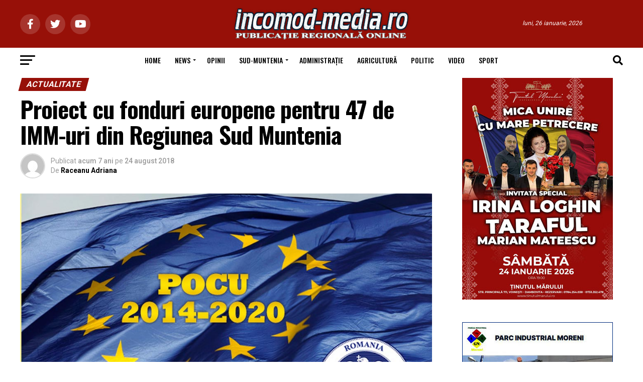

--- FILE ---
content_type: text/html; charset=UTF-8
request_url: https://incomod-media.ro/2018/08/24/proiect-cu-fonduri-europene-pentru-47-de-imm-uri-din-regiunea-sud-muntenia/
body_size: 38912
content:
<!DOCTYPE html>
<html lang="ro-RO">
<head>
<meta charset="UTF-8" >
<meta name="viewport" id="viewport" content="width=device-width, initial-scale=1.0, maximum-scale=5.0, minimum-scale=1.0, user-scalable=yes" />
<link rel="shortcut icon" href="https://incomod-media.ro/ziar/wp-content/uploads/2014/01/favicon.ico" /><link rel="pingback" href="https://incomod-media.ro/xmlrpc.php" />
<meta property="og:type" content="article" />
					<meta property="og:image" content="https://incomod-media.ro/wp-content/uploads/2018/08/POCU.jpg" />
		<meta name="twitter:image" content="https://incomod-media.ro/wp-content/uploads/2018/08/POCU.jpg" />
	<meta property="og:url" content="https://incomod-media.ro/2018/08/24/proiect-cu-fonduri-europene-pentru-47-de-imm-uri-din-regiunea-sud-muntenia/" />
<meta property="og:title" content="Proiect cu fonduri europene pentru 47 de IMM-uri din Regiunea Sud Muntenia" />
<meta property="og:description" content="Firma Projob Profile SRL Târgovişte implementează cu fonduri europene nerambursabile, în perioada mai 2018 &#8211; mai 2019, un proiect care vizează îmbunătăţirea instrumentelor utilizate şi a condiţiilor de lucru din cadrul a 47 de IMM-uri din Regiumea Sud-Muntenia. La finalul proiectului „Resursa Umană Perfecțiune către Excelență”, 502 persoane îşi vor îmbunătăţi nivelul de calificare, din [&hellip;]" />
<meta name="twitter:card" content="summary_large_image">
<meta name="twitter:url" content="https://incomod-media.ro/2018/08/24/proiect-cu-fonduri-europene-pentru-47-de-imm-uri-din-regiunea-sud-muntenia/">
<meta name="twitter:title" content="Proiect cu fonduri europene pentru 47 de IMM-uri din Regiunea Sud Muntenia">
<meta name="twitter:description" content="Firma Projob Profile SRL Târgovişte implementează cu fonduri europene nerambursabile, în perioada mai 2018 &#8211; mai 2019, un proiect care vizează îmbunătăţirea instrumentelor utilizate şi a condiţiilor de lucru din cadrul a 47 de IMM-uri din Regiumea Sud-Muntenia. La finalul proiectului „Resursa Umană Perfecțiune către Excelență”, 502 persoane îşi vor îmbunătăţi nivelul de calificare, din [&hellip;]">
<title>Proiect cu fonduri europene pentru 47 de IMM-uri din Regiunea Sud Muntenia &#8211; incomod-media.ro</title>
<meta name='robots' content='max-image-preview:large' />
<link rel='dns-prefetch' href='//www.googletagmanager.com' />
<link rel='dns-prefetch' href='//fonts.googleapis.com' />
<link rel="alternate" type="application/rss+xml" title="incomod-media.ro &raquo; Flux" href="https://incomod-media.ro/feed/" />
<link rel="alternate" type="application/rss+xml" title="incomod-media.ro &raquo; Flux comentarii" href="https://incomod-media.ro/comments/feed/" />
<link rel="alternate" type="application/rss+xml" title="Flux comentarii incomod-media.ro &raquo; Proiect cu fonduri europene pentru 47 de IMM-uri din Regiunea Sud Muntenia" href="https://incomod-media.ro/2018/08/24/proiect-cu-fonduri-europene-pentru-47-de-imm-uri-din-regiunea-sud-muntenia/feed/" />
<script type="text/javascript">
window._wpemojiSettings = {"baseUrl":"https:\/\/s.w.org\/images\/core\/emoji\/14.0.0\/72x72\/","ext":".png","svgUrl":"https:\/\/s.w.org\/images\/core\/emoji\/14.0.0\/svg\/","svgExt":".svg","source":{"concatemoji":"https:\/\/incomod-media.ro\/wp-includes\/js\/wp-emoji-release.min.js?ver=6.3.7"}};
/*! This file is auto-generated */
!function(i,n){var o,s,e;function c(e){try{var t={supportTests:e,timestamp:(new Date).valueOf()};sessionStorage.setItem(o,JSON.stringify(t))}catch(e){}}function p(e,t,n){e.clearRect(0,0,e.canvas.width,e.canvas.height),e.fillText(t,0,0);var t=new Uint32Array(e.getImageData(0,0,e.canvas.width,e.canvas.height).data),r=(e.clearRect(0,0,e.canvas.width,e.canvas.height),e.fillText(n,0,0),new Uint32Array(e.getImageData(0,0,e.canvas.width,e.canvas.height).data));return t.every(function(e,t){return e===r[t]})}function u(e,t,n){switch(t){case"flag":return n(e,"\ud83c\udff3\ufe0f\u200d\u26a7\ufe0f","\ud83c\udff3\ufe0f\u200b\u26a7\ufe0f")?!1:!n(e,"\ud83c\uddfa\ud83c\uddf3","\ud83c\uddfa\u200b\ud83c\uddf3")&&!n(e,"\ud83c\udff4\udb40\udc67\udb40\udc62\udb40\udc65\udb40\udc6e\udb40\udc67\udb40\udc7f","\ud83c\udff4\u200b\udb40\udc67\u200b\udb40\udc62\u200b\udb40\udc65\u200b\udb40\udc6e\u200b\udb40\udc67\u200b\udb40\udc7f");case"emoji":return!n(e,"\ud83e\udef1\ud83c\udffb\u200d\ud83e\udef2\ud83c\udfff","\ud83e\udef1\ud83c\udffb\u200b\ud83e\udef2\ud83c\udfff")}return!1}function f(e,t,n){var r="undefined"!=typeof WorkerGlobalScope&&self instanceof WorkerGlobalScope?new OffscreenCanvas(300,150):i.createElement("canvas"),a=r.getContext("2d",{willReadFrequently:!0}),o=(a.textBaseline="top",a.font="600 32px Arial",{});return e.forEach(function(e){o[e]=t(a,e,n)}),o}function t(e){var t=i.createElement("script");t.src=e,t.defer=!0,i.head.appendChild(t)}"undefined"!=typeof Promise&&(o="wpEmojiSettingsSupports",s=["flag","emoji"],n.supports={everything:!0,everythingExceptFlag:!0},e=new Promise(function(e){i.addEventListener("DOMContentLoaded",e,{once:!0})}),new Promise(function(t){var n=function(){try{var e=JSON.parse(sessionStorage.getItem(o));if("object"==typeof e&&"number"==typeof e.timestamp&&(new Date).valueOf()<e.timestamp+604800&&"object"==typeof e.supportTests)return e.supportTests}catch(e){}return null}();if(!n){if("undefined"!=typeof Worker&&"undefined"!=typeof OffscreenCanvas&&"undefined"!=typeof URL&&URL.createObjectURL&&"undefined"!=typeof Blob)try{var e="postMessage("+f.toString()+"("+[JSON.stringify(s),u.toString(),p.toString()].join(",")+"));",r=new Blob([e],{type:"text/javascript"}),a=new Worker(URL.createObjectURL(r),{name:"wpTestEmojiSupports"});return void(a.onmessage=function(e){c(n=e.data),a.terminate(),t(n)})}catch(e){}c(n=f(s,u,p))}t(n)}).then(function(e){for(var t in e)n.supports[t]=e[t],n.supports.everything=n.supports.everything&&n.supports[t],"flag"!==t&&(n.supports.everythingExceptFlag=n.supports.everythingExceptFlag&&n.supports[t]);n.supports.everythingExceptFlag=n.supports.everythingExceptFlag&&!n.supports.flag,n.DOMReady=!1,n.readyCallback=function(){n.DOMReady=!0}}).then(function(){return e}).then(function(){var e;n.supports.everything||(n.readyCallback(),(e=n.source||{}).concatemoji?t(e.concatemoji):e.wpemoji&&e.twemoji&&(t(e.twemoji),t(e.wpemoji)))}))}((window,document),window._wpemojiSettings);
</script>
<style type="text/css">
img.wp-smiley,
img.emoji {
	display: inline !important;
	border: none !important;
	box-shadow: none !important;
	height: 1em !important;
	width: 1em !important;
	margin: 0 0.07em !important;
	vertical-align: -0.1em !important;
	background: none !important;
	padding: 0 !important;
}
</style>
	<link rel='stylesheet' id='wp-block-library-css' href='https://incomod-media.ro/wp-includes/css/dist/block-library/style.min.css?ver=6.3.7' type='text/css' media='all' />
<style id='classic-theme-styles-inline-css' type='text/css'>
/*! This file is auto-generated */
.wp-block-button__link{color:#fff;background-color:#32373c;border-radius:9999px;box-shadow:none;text-decoration:none;padding:calc(.667em + 2px) calc(1.333em + 2px);font-size:1.125em}.wp-block-file__button{background:#32373c;color:#fff;text-decoration:none}
</style>
<style id='global-styles-inline-css' type='text/css'>
body{--wp--preset--color--black: #000000;--wp--preset--color--cyan-bluish-gray: #abb8c3;--wp--preset--color--white: #ffffff;--wp--preset--color--pale-pink: #f78da7;--wp--preset--color--vivid-red: #cf2e2e;--wp--preset--color--luminous-vivid-orange: #ff6900;--wp--preset--color--luminous-vivid-amber: #fcb900;--wp--preset--color--light-green-cyan: #7bdcb5;--wp--preset--color--vivid-green-cyan: #00d084;--wp--preset--color--pale-cyan-blue: #8ed1fc;--wp--preset--color--vivid-cyan-blue: #0693e3;--wp--preset--color--vivid-purple: #9b51e0;--wp--preset--gradient--vivid-cyan-blue-to-vivid-purple: linear-gradient(135deg,rgba(6,147,227,1) 0%,rgb(155,81,224) 100%);--wp--preset--gradient--light-green-cyan-to-vivid-green-cyan: linear-gradient(135deg,rgb(122,220,180) 0%,rgb(0,208,130) 100%);--wp--preset--gradient--luminous-vivid-amber-to-luminous-vivid-orange: linear-gradient(135deg,rgba(252,185,0,1) 0%,rgba(255,105,0,1) 100%);--wp--preset--gradient--luminous-vivid-orange-to-vivid-red: linear-gradient(135deg,rgba(255,105,0,1) 0%,rgb(207,46,46) 100%);--wp--preset--gradient--very-light-gray-to-cyan-bluish-gray: linear-gradient(135deg,rgb(238,238,238) 0%,rgb(169,184,195) 100%);--wp--preset--gradient--cool-to-warm-spectrum: linear-gradient(135deg,rgb(74,234,220) 0%,rgb(151,120,209) 20%,rgb(207,42,186) 40%,rgb(238,44,130) 60%,rgb(251,105,98) 80%,rgb(254,248,76) 100%);--wp--preset--gradient--blush-light-purple: linear-gradient(135deg,rgb(255,206,236) 0%,rgb(152,150,240) 100%);--wp--preset--gradient--blush-bordeaux: linear-gradient(135deg,rgb(254,205,165) 0%,rgb(254,45,45) 50%,rgb(107,0,62) 100%);--wp--preset--gradient--luminous-dusk: linear-gradient(135deg,rgb(255,203,112) 0%,rgb(199,81,192) 50%,rgb(65,88,208) 100%);--wp--preset--gradient--pale-ocean: linear-gradient(135deg,rgb(255,245,203) 0%,rgb(182,227,212) 50%,rgb(51,167,181) 100%);--wp--preset--gradient--electric-grass: linear-gradient(135deg,rgb(202,248,128) 0%,rgb(113,206,126) 100%);--wp--preset--gradient--midnight: linear-gradient(135deg,rgb(2,3,129) 0%,rgb(40,116,252) 100%);--wp--preset--font-size--small: 13px;--wp--preset--font-size--medium: 20px;--wp--preset--font-size--large: 36px;--wp--preset--font-size--x-large: 42px;--wp--preset--spacing--20: 0.44rem;--wp--preset--spacing--30: 0.67rem;--wp--preset--spacing--40: 1rem;--wp--preset--spacing--50: 1.5rem;--wp--preset--spacing--60: 2.25rem;--wp--preset--spacing--70: 3.38rem;--wp--preset--spacing--80: 5.06rem;--wp--preset--shadow--natural: 6px 6px 9px rgba(0, 0, 0, 0.2);--wp--preset--shadow--deep: 12px 12px 50px rgba(0, 0, 0, 0.4);--wp--preset--shadow--sharp: 6px 6px 0px rgba(0, 0, 0, 0.2);--wp--preset--shadow--outlined: 6px 6px 0px -3px rgba(255, 255, 255, 1), 6px 6px rgba(0, 0, 0, 1);--wp--preset--shadow--crisp: 6px 6px 0px rgba(0, 0, 0, 1);}:where(.is-layout-flex){gap: 0.5em;}:where(.is-layout-grid){gap: 0.5em;}body .is-layout-flow > .alignleft{float: left;margin-inline-start: 0;margin-inline-end: 2em;}body .is-layout-flow > .alignright{float: right;margin-inline-start: 2em;margin-inline-end: 0;}body .is-layout-flow > .aligncenter{margin-left: auto !important;margin-right: auto !important;}body .is-layout-constrained > .alignleft{float: left;margin-inline-start: 0;margin-inline-end: 2em;}body .is-layout-constrained > .alignright{float: right;margin-inline-start: 2em;margin-inline-end: 0;}body .is-layout-constrained > .aligncenter{margin-left: auto !important;margin-right: auto !important;}body .is-layout-constrained > :where(:not(.alignleft):not(.alignright):not(.alignfull)){max-width: var(--wp--style--global--content-size);margin-left: auto !important;margin-right: auto !important;}body .is-layout-constrained > .alignwide{max-width: var(--wp--style--global--wide-size);}body .is-layout-flex{display: flex;}body .is-layout-flex{flex-wrap: wrap;align-items: center;}body .is-layout-flex > *{margin: 0;}body .is-layout-grid{display: grid;}body .is-layout-grid > *{margin: 0;}:where(.wp-block-columns.is-layout-flex){gap: 2em;}:where(.wp-block-columns.is-layout-grid){gap: 2em;}:where(.wp-block-post-template.is-layout-flex){gap: 1.25em;}:where(.wp-block-post-template.is-layout-grid){gap: 1.25em;}.has-black-color{color: var(--wp--preset--color--black) !important;}.has-cyan-bluish-gray-color{color: var(--wp--preset--color--cyan-bluish-gray) !important;}.has-white-color{color: var(--wp--preset--color--white) !important;}.has-pale-pink-color{color: var(--wp--preset--color--pale-pink) !important;}.has-vivid-red-color{color: var(--wp--preset--color--vivid-red) !important;}.has-luminous-vivid-orange-color{color: var(--wp--preset--color--luminous-vivid-orange) !important;}.has-luminous-vivid-amber-color{color: var(--wp--preset--color--luminous-vivid-amber) !important;}.has-light-green-cyan-color{color: var(--wp--preset--color--light-green-cyan) !important;}.has-vivid-green-cyan-color{color: var(--wp--preset--color--vivid-green-cyan) !important;}.has-pale-cyan-blue-color{color: var(--wp--preset--color--pale-cyan-blue) !important;}.has-vivid-cyan-blue-color{color: var(--wp--preset--color--vivid-cyan-blue) !important;}.has-vivid-purple-color{color: var(--wp--preset--color--vivid-purple) !important;}.has-black-background-color{background-color: var(--wp--preset--color--black) !important;}.has-cyan-bluish-gray-background-color{background-color: var(--wp--preset--color--cyan-bluish-gray) !important;}.has-white-background-color{background-color: var(--wp--preset--color--white) !important;}.has-pale-pink-background-color{background-color: var(--wp--preset--color--pale-pink) !important;}.has-vivid-red-background-color{background-color: var(--wp--preset--color--vivid-red) !important;}.has-luminous-vivid-orange-background-color{background-color: var(--wp--preset--color--luminous-vivid-orange) !important;}.has-luminous-vivid-amber-background-color{background-color: var(--wp--preset--color--luminous-vivid-amber) !important;}.has-light-green-cyan-background-color{background-color: var(--wp--preset--color--light-green-cyan) !important;}.has-vivid-green-cyan-background-color{background-color: var(--wp--preset--color--vivid-green-cyan) !important;}.has-pale-cyan-blue-background-color{background-color: var(--wp--preset--color--pale-cyan-blue) !important;}.has-vivid-cyan-blue-background-color{background-color: var(--wp--preset--color--vivid-cyan-blue) !important;}.has-vivid-purple-background-color{background-color: var(--wp--preset--color--vivid-purple) !important;}.has-black-border-color{border-color: var(--wp--preset--color--black) !important;}.has-cyan-bluish-gray-border-color{border-color: var(--wp--preset--color--cyan-bluish-gray) !important;}.has-white-border-color{border-color: var(--wp--preset--color--white) !important;}.has-pale-pink-border-color{border-color: var(--wp--preset--color--pale-pink) !important;}.has-vivid-red-border-color{border-color: var(--wp--preset--color--vivid-red) !important;}.has-luminous-vivid-orange-border-color{border-color: var(--wp--preset--color--luminous-vivid-orange) !important;}.has-luminous-vivid-amber-border-color{border-color: var(--wp--preset--color--luminous-vivid-amber) !important;}.has-light-green-cyan-border-color{border-color: var(--wp--preset--color--light-green-cyan) !important;}.has-vivid-green-cyan-border-color{border-color: var(--wp--preset--color--vivid-green-cyan) !important;}.has-pale-cyan-blue-border-color{border-color: var(--wp--preset--color--pale-cyan-blue) !important;}.has-vivid-cyan-blue-border-color{border-color: var(--wp--preset--color--vivid-cyan-blue) !important;}.has-vivid-purple-border-color{border-color: var(--wp--preset--color--vivid-purple) !important;}.has-vivid-cyan-blue-to-vivid-purple-gradient-background{background: var(--wp--preset--gradient--vivid-cyan-blue-to-vivid-purple) !important;}.has-light-green-cyan-to-vivid-green-cyan-gradient-background{background: var(--wp--preset--gradient--light-green-cyan-to-vivid-green-cyan) !important;}.has-luminous-vivid-amber-to-luminous-vivid-orange-gradient-background{background: var(--wp--preset--gradient--luminous-vivid-amber-to-luminous-vivid-orange) !important;}.has-luminous-vivid-orange-to-vivid-red-gradient-background{background: var(--wp--preset--gradient--luminous-vivid-orange-to-vivid-red) !important;}.has-very-light-gray-to-cyan-bluish-gray-gradient-background{background: var(--wp--preset--gradient--very-light-gray-to-cyan-bluish-gray) !important;}.has-cool-to-warm-spectrum-gradient-background{background: var(--wp--preset--gradient--cool-to-warm-spectrum) !important;}.has-blush-light-purple-gradient-background{background: var(--wp--preset--gradient--blush-light-purple) !important;}.has-blush-bordeaux-gradient-background{background: var(--wp--preset--gradient--blush-bordeaux) !important;}.has-luminous-dusk-gradient-background{background: var(--wp--preset--gradient--luminous-dusk) !important;}.has-pale-ocean-gradient-background{background: var(--wp--preset--gradient--pale-ocean) !important;}.has-electric-grass-gradient-background{background: var(--wp--preset--gradient--electric-grass) !important;}.has-midnight-gradient-background{background: var(--wp--preset--gradient--midnight) !important;}.has-small-font-size{font-size: var(--wp--preset--font-size--small) !important;}.has-medium-font-size{font-size: var(--wp--preset--font-size--medium) !important;}.has-large-font-size{font-size: var(--wp--preset--font-size--large) !important;}.has-x-large-font-size{font-size: var(--wp--preset--font-size--x-large) !important;}
.wp-block-navigation a:where(:not(.wp-element-button)){color: inherit;}
:where(.wp-block-post-template.is-layout-flex){gap: 1.25em;}:where(.wp-block-post-template.is-layout-grid){gap: 1.25em;}
:where(.wp-block-columns.is-layout-flex){gap: 2em;}:where(.wp-block-columns.is-layout-grid){gap: 2em;}
.wp-block-pullquote{font-size: 1.5em;line-height: 1.6;}
</style>
<link rel='stylesheet' id='contact-form-7-css' href='https://incomod-media.ro/wp-content/plugins/contact-form-7/includes/css/styles.css?ver=5.8.7' type='text/css' media='all' />
<link rel='stylesheet' id='mvp-custom-style-css' href='https://incomod-media.ro/wp-content/themes/zox-news/style.css?ver=6.3.7' type='text/css' media='all' />
<style id='mvp-custom-style-inline-css' type='text/css'>


#mvp-wallpaper {
	background: url() no-repeat 50% 0;
	}

#mvp-foot-copy a {
	color: #971008;
	}

#mvp-content-main p a,
#mvp-content-main ul a,
#mvp-content-main ol a,
.mvp-post-add-main p a,
.mvp-post-add-main ul a,
.mvp-post-add-main ol a {
	box-shadow: inset 0 -4px 0 #971008;
	}

#mvp-content-main p a:hover,
#mvp-content-main ul a:hover,
#mvp-content-main ol a:hover,
.mvp-post-add-main p a:hover,
.mvp-post-add-main ul a:hover,
.mvp-post-add-main ol a:hover {
	background: #971008;
	}

a,
a:visited,
.post-info-name a,
.woocommerce .woocommerce-breadcrumb a {
	color: #971008;
	}

#mvp-side-wrap a:hover {
	color: #971008;
	}

.mvp-fly-top:hover,
.mvp-vid-box-wrap,
ul.mvp-soc-mob-list li.mvp-soc-mob-com {
	background: #971008;
	}

nav.mvp-fly-nav-menu ul li.menu-item-has-children:after,
.mvp-feat1-left-wrap span.mvp-cd-cat,
.mvp-widget-feat1-top-story span.mvp-cd-cat,
.mvp-widget-feat2-left-cont span.mvp-cd-cat,
.mvp-widget-dark-feat span.mvp-cd-cat,
.mvp-widget-dark-sub span.mvp-cd-cat,
.mvp-vid-wide-text span.mvp-cd-cat,
.mvp-feat2-top-text span.mvp-cd-cat,
.mvp-feat3-main-story span.mvp-cd-cat,
.mvp-feat3-sub-text span.mvp-cd-cat,
.mvp-feat4-main-text span.mvp-cd-cat,
.woocommerce-message:before,
.woocommerce-info:before,
.woocommerce-message:before {
	color: #971008;
	}

#searchform input,
.mvp-authors-name {
	border-bottom: 1px solid #971008;
	}

.mvp-fly-top:hover {
	border-top: 1px solid #971008;
	border-left: 1px solid #971008;
	border-bottom: 1px solid #971008;
	}

.woocommerce .widget_price_filter .ui-slider .ui-slider-handle,
.woocommerce #respond input#submit.alt,
.woocommerce a.button.alt,
.woocommerce button.button.alt,
.woocommerce input.button.alt,
.woocommerce #respond input#submit.alt:hover,
.woocommerce a.button.alt:hover,
.woocommerce button.button.alt:hover,
.woocommerce input.button.alt:hover {
	background-color: #971008;
	}

.woocommerce-error,
.woocommerce-info,
.woocommerce-message {
	border-top-color: #971008;
	}

ul.mvp-feat1-list-buts li.active span.mvp-feat1-list-but,
span.mvp-widget-home-title,
span.mvp-post-cat,
span.mvp-feat1-pop-head {
	background: #971008;
	}

.woocommerce span.onsale {
	background-color: #971008;
	}

.mvp-widget-feat2-side-more-but,
.woocommerce .star-rating span:before,
span.mvp-prev-next-label,
.mvp-cat-date-wrap .sticky {
	color: #971008 !important;
	}

#mvp-main-nav-top,
#mvp-fly-wrap,
.mvp-soc-mob-right,
#mvp-main-nav-small-cont {
	background: #971008;
	}

#mvp-main-nav-small .mvp-fly-but-wrap span,
#mvp-main-nav-small .mvp-search-but-wrap span,
.mvp-nav-top-left .mvp-fly-but-wrap span,
#mvp-fly-wrap .mvp-fly-but-wrap span {
	background: #c7c7c7;
	}

.mvp-nav-top-right .mvp-nav-search-but,
span.mvp-fly-soc-head,
.mvp-soc-mob-right i,
#mvp-main-nav-small span.mvp-nav-search-but,
#mvp-main-nav-small .mvp-nav-menu ul li a  {
	color: #c7c7c7;
	}

#mvp-main-nav-small .mvp-nav-menu ul li.menu-item-has-children a:after {
	border-color: #c7c7c7 transparent transparent transparent;
	}

#mvp-nav-top-wrap span.mvp-nav-search-but:hover,
#mvp-main-nav-small span.mvp-nav-search-but:hover {
	color: #971008;
	}

#mvp-nav-top-wrap .mvp-fly-but-wrap:hover span,
#mvp-main-nav-small .mvp-fly-but-wrap:hover span,
span.mvp-woo-cart-num:hover {
	background: #971008;
	}

#mvp-main-nav-bot-cont {
	background: #ffffff;
	}

#mvp-nav-bot-wrap .mvp-fly-but-wrap span,
#mvp-nav-bot-wrap .mvp-search-but-wrap span {
	background: #000000;
	}

#mvp-nav-bot-wrap span.mvp-nav-search-but,
#mvp-nav-bot-wrap .mvp-nav-menu ul li a {
	color: #000000;
	}

#mvp-nav-bot-wrap .mvp-nav-menu ul li.menu-item-has-children a:after {
	border-color: #000000 transparent transparent transparent;
	}

.mvp-nav-menu ul li:hover a {
	border-bottom: 5px solid #971008;
	}

#mvp-nav-bot-wrap .mvp-fly-but-wrap:hover span {
	background: #971008;
	}

#mvp-nav-bot-wrap span.mvp-nav-search-but:hover {
	color: #971008;
	}

body,
.mvp-feat1-feat-text p,
.mvp-feat2-top-text p,
.mvp-feat3-main-text p,
.mvp-feat3-sub-text p,
#searchform input,
.mvp-author-info-text,
span.mvp-post-excerpt,
.mvp-nav-menu ul li ul.sub-menu li a,
nav.mvp-fly-nav-menu ul li a,
.mvp-ad-label,
span.mvp-feat-caption,
.mvp-post-tags a,
.mvp-post-tags a:visited,
span.mvp-author-box-name a,
#mvp-author-box-text p,
.mvp-post-gallery-text p,
ul.mvp-soc-mob-list li span,
#comments,
h3#reply-title,
h2.comments,
#mvp-foot-copy p,
span.mvp-fly-soc-head,
.mvp-post-tags-header,
span.mvp-prev-next-label,
span.mvp-post-add-link-but,
#mvp-comments-button a,
#mvp-comments-button span.mvp-comment-but-text,
.woocommerce ul.product_list_widget span.product-title,
.woocommerce ul.product_list_widget li a,
.woocommerce #reviews #comments ol.commentlist li .comment-text p.meta,
.woocommerce div.product p.price,
.woocommerce div.product p.price ins,
.woocommerce div.product p.price del,
.woocommerce ul.products li.product .price del,
.woocommerce ul.products li.product .price ins,
.woocommerce ul.products li.product .price,
.woocommerce #respond input#submit,
.woocommerce a.button,
.woocommerce button.button,
.woocommerce input.button,
.woocommerce .widget_price_filter .price_slider_amount .button,
.woocommerce span.onsale,
.woocommerce-review-link,
#woo-content p.woocommerce-result-count,
.woocommerce div.product .woocommerce-tabs ul.tabs li a,
a.mvp-inf-more-but,
span.mvp-cont-read-but,
span.mvp-cd-cat,
span.mvp-cd-date,
.mvp-feat4-main-text p,
span.mvp-woo-cart-num,
span.mvp-widget-home-title2,
.wp-caption,
#mvp-content-main p.wp-caption-text,
.gallery-caption,
.mvp-post-add-main p.wp-caption-text,
#bbpress-forums,
#bbpress-forums p,
.protected-post-form input,
#mvp-feat6-text p {
	font-family: 'Roboto', sans-serif;
	font-display: swap;
	}

.mvp-blog-story-text p,
span.mvp-author-page-desc,
#mvp-404 p,
.mvp-widget-feat1-bot-text p,
.mvp-widget-feat2-left-text p,
.mvp-flex-story-text p,
.mvp-search-text p,
#mvp-content-main p,
.mvp-post-add-main p,
#mvp-content-main ul li,
#mvp-content-main ol li,
.rwp-summary,
.rwp-u-review__comment,
.mvp-feat5-mid-main-text p,
.mvp-feat5-small-main-text p,
#mvp-content-main .wp-block-button__link,
.wp-block-audio figcaption,
.wp-block-video figcaption,
.wp-block-embed figcaption,
.wp-block-verse pre,
pre.wp-block-verse {
	font-family: 'PT Serif', sans-serif;
	font-display: swap;
	}

.mvp-nav-menu ul li a,
#mvp-foot-menu ul li a {
	font-family: 'Oswald', sans-serif;
	font-display: swap;
	}


.mvp-feat1-sub-text h2,
.mvp-feat1-pop-text h2,
.mvp-feat1-list-text h2,
.mvp-widget-feat1-top-text h2,
.mvp-widget-feat1-bot-text h2,
.mvp-widget-dark-feat-text h2,
.mvp-widget-dark-sub-text h2,
.mvp-widget-feat2-left-text h2,
.mvp-widget-feat2-right-text h2,
.mvp-blog-story-text h2,
.mvp-flex-story-text h2,
.mvp-vid-wide-more-text p,
.mvp-prev-next-text p,
.mvp-related-text,
.mvp-post-more-text p,
h2.mvp-authors-latest a,
.mvp-feat2-bot-text h2,
.mvp-feat3-sub-text h2,
.mvp-feat3-main-text h2,
.mvp-feat4-main-text h2,
.mvp-feat5-text h2,
.mvp-feat5-mid-main-text h2,
.mvp-feat5-small-main-text h2,
.mvp-feat5-mid-sub-text h2,
#mvp-feat6-text h2,
.alp-related-posts-wrapper .alp-related-post .post-title {
	font-family: 'Oswald', sans-serif;
	font-display: swap;
	}

.mvp-feat2-top-text h2,
.mvp-feat1-feat-text h2,
h1.mvp-post-title,
h1.mvp-post-title-wide,
.mvp-drop-nav-title h4,
#mvp-content-main blockquote p,
.mvp-post-add-main blockquote p,
#mvp-content-main p.has-large-font-size,
#mvp-404 h1,
#woo-content h1.page-title,
.woocommerce div.product .product_title,
.woocommerce ul.products li.product h3,
.alp-related-posts .current .post-title {
	font-family: 'Oswald', sans-serif;
	font-display: swap;
	}

span.mvp-feat1-pop-head,
.mvp-feat1-pop-text:before,
span.mvp-feat1-list-but,
span.mvp-widget-home-title,
.mvp-widget-feat2-side-more,
span.mvp-post-cat,
span.mvp-page-head,
h1.mvp-author-top-head,
.mvp-authors-name,
#mvp-content-main h1,
#mvp-content-main h2,
#mvp-content-main h3,
#mvp-content-main h4,
#mvp-content-main h5,
#mvp-content-main h6,
.woocommerce .related h2,
.woocommerce div.product .woocommerce-tabs .panel h2,
.woocommerce div.product .product_title,
.mvp-feat5-side-list .mvp-feat1-list-img:after {
	font-family: 'Roboto', sans-serif;
	font-display: swap;
	}

	

	.mvp-nav-links {
		display: none;
		}
		

	@media screen and (max-width: 479px) {
		.single #mvp-content-body-top {
			max-height: 400px;
			}
		.single .mvp-cont-read-but-wrap {
			display: inline;
			}
		}
		

	.alp-advert {
		display: none;
	}
	.alp-related-posts-wrapper .alp-related-posts .current {
		margin: 0 0 10px;
	}
		

 	nav.mvp-fly-nav-menu ul li.menu-item-has-children:after, .mvp-feat1-left-wrap span.mvp-cd-cat, .mvp-widget-feat1-top-story span.mvp-cd-cat, .mvp-widget-feat2-left-cont span.mvp-cd-cat, .mvp-widget-dark-feat span.mvp-cd-cat, .mvp-widget-dark-sub span.mvp-cd-cat, .mvp-vid-wide-text span.mvp-cd-cat, .mvp-feat2-top-text span.mvp-cd-cat, .mvp-feat3-main-story span.mvp-cd-cat, .mvp-feat3-sub-text span.mvp-cd-cat, .mvp-feat4-main-text span.mvp-cd-cat, .woocommerce-message:before, .woocommerce-info:before, .woocommerce-message:before {
    color: #ffffff;
}
		
</style>
<link rel='stylesheet' id='mvp-reset-css' href='https://incomod-media.ro/wp-content/themes/zox-news/css/reset.css?ver=6.3.7' type='text/css' media='all' />
<link rel='stylesheet' id='fontawesome-css' href='https://incomod-media.ro/wp-content/themes/zox-news/font-awesome/css/all.css?ver=6.3.7' type='text/css' media='all' />
<link rel='stylesheet' id='mvp-fonts-css' href='//fonts.googleapis.com/css?family=Roboto%3A300%2C400%2C700%2C900%7COswald%3A400%2C700%7CAdvent+Pro%3A700%7COpen+Sans%3A700%7CAnton%3A400Oswald%3A100%2C200%2C300%2C400%2C500%2C600%2C700%2C800%2C900%7COswald%3A100%2C200%2C300%2C400%2C500%2C600%2C700%2C800%2C900%7CRoboto%3A100%2C200%2C300%2C400%2C500%2C600%2C700%2C800%2C900%7CRoboto%3A100%2C200%2C300%2C400%2C500%2C600%2C700%2C800%2C900%7CPT+Serif%3A100%2C200%2C300%2C400%2C500%2C600%2C700%2C800%2C900%7COswald%3A100%2C200%2C300%2C400%2C500%2C600%2C700%2C800%2C900%26subset%3Dlatin%2Clatin-ext%2Ccyrillic%2Ccyrillic-ext%2Cgreek-ext%2Cgreek%2Cvietnamese%26display%3Dswap' type='text/css' media='all' />
<link rel='stylesheet' id='mvp-media-queries-css' href='https://incomod-media.ro/wp-content/themes/zox-news/css/media-queries.css?ver=6.3.7' type='text/css' media='all' />
<script type='text/javascript' src='https://incomod-media.ro/wp-includes/js/jquery/jquery.min.js?ver=3.7.0' id='jquery-core-js'></script>
<script type='text/javascript' src='https://incomod-media.ro/wp-includes/js/jquery/jquery-migrate.min.js?ver=3.4.1' id='jquery-migrate-js'></script>

<!-- Google Analytics snippet added by Site Kit -->
<script type='text/javascript' src='https://www.googletagmanager.com/gtag/js?id=GT-WKGV4ZN' id='google_gtagjs-js' async></script>
<script id="google_gtagjs-js-after" type="text/javascript">
window.dataLayer = window.dataLayer || [];function gtag(){dataLayer.push(arguments);}
gtag('set', 'linker', {"domains":["incomod-media.ro"]} );
gtag("js", new Date());
gtag("set", "developer_id.dZTNiMT", true);
gtag("config", "GT-WKGV4ZN");
</script>

<!-- End Google Analytics snippet added by Site Kit -->
<link rel="https://api.w.org/" href="https://incomod-media.ro/wp-json/" /><link rel="alternate" type="application/json" href="https://incomod-media.ro/wp-json/wp/v2/posts/88553" /><link rel="EditURI" type="application/rsd+xml" title="RSD" href="https://incomod-media.ro/xmlrpc.php?rsd" />
<meta name="generator" content="WordPress 6.3.7" />
<link rel="canonical" href="https://incomod-media.ro/2018/08/24/proiect-cu-fonduri-europene-pentru-47-de-imm-uri-din-regiunea-sud-muntenia/" />
<link rel='shortlink' href='https://incomod-media.ro/?p=88553' />
<link rel="alternate" type="application/json+oembed" href="https://incomod-media.ro/wp-json/oembed/1.0/embed?url=https%3A%2F%2Fincomod-media.ro%2F2018%2F08%2F24%2Fproiect-cu-fonduri-europene-pentru-47-de-imm-uri-din-regiunea-sud-muntenia%2F" />
<link rel="alternate" type="text/xml+oembed" href="https://incomod-media.ro/wp-json/oembed/1.0/embed?url=https%3A%2F%2Fincomod-media.ro%2F2018%2F08%2F24%2Fproiect-cu-fonduri-europene-pentru-47-de-imm-uri-din-regiunea-sud-muntenia%2F&#038;format=xml" />
<meta name="generator" content="Site Kit by Google 1.120.0" /><style type="text/css">.recentcomments a{display:inline !important;padding:0 !important;margin:0 !important;}</style>	
</head>
<body class="post-template-default single single-post postid-88553 single-format-standard wp-embed-responsive">
	<div id="mvp-fly-wrap">
	<div id="mvp-fly-menu-top" class="left relative">
		<div class="mvp-fly-top-out left relative">
			<div class="mvp-fly-top-in">
				<div id="mvp-fly-logo" class="left relative">
											<a href="https://incomod-media.ro/"><img src="https://incomod-media.ro/wp-content/uploads/2018/02/Incomod-Media-Publictie-Regionala-Online10.png" alt="incomod-media.ro" data-rjs="2" /></a>
									</div><!--mvp-fly-logo-->
			</div><!--mvp-fly-top-in-->
			<div class="mvp-fly-but-wrap mvp-fly-but-menu mvp-fly-but-click">
				<span></span>
				<span></span>
				<span></span>
				<span></span>
			</div><!--mvp-fly-but-wrap-->
		</div><!--mvp-fly-top-out-->
	</div><!--mvp-fly-menu-top-->
	<div id="mvp-fly-menu-wrap">
		<nav class="mvp-fly-nav-menu left relative">
			<div class="menu-main-container"><ul id="menu-main" class="menu"><li id="menu-item-82063" class="menu-item menu-item-type-custom menu-item-object-custom menu-item-home menu-item-82063"><a href="https://incomod-media.ro/">HOME</a></li>
<li id="menu-item-82056" class="menu-item menu-item-type-custom menu-item-object-custom menu-item-has-children menu-item-82056"><a href="#">News</a>
<ul class="sub-menu">
	<li id="menu-item-82057" class="menu-item menu-item-type-taxonomy menu-item-object-category current-post-ancestor current-menu-parent current-post-parent menu-item-82057"><a href="https://incomod-media.ro/category/actualitate-1/">ACTUALITATE</a></li>
	<li id="menu-item-82060" class="menu-item menu-item-type-taxonomy menu-item-object-category menu-item-82060"><a href="https://incomod-media.ro/category/social/">SOCIAL</a></li>
	<li id="menu-item-82059" class="menu-item menu-item-type-taxonomy menu-item-object-category menu-item-82059"><a href="https://incomod-media.ro/category/info-util/">INFO UTIL</a></li>
	<li id="menu-item-82266" class="menu-item menu-item-type-taxonomy menu-item-object-category menu-item-82266"><a href="https://incomod-media.ro/category/invatamant/">ÎNVĂŢĂMÂNT</a></li>
	<li id="menu-item-82265" class="menu-item menu-item-type-taxonomy menu-item-object-category menu-item-82265"><a href="https://incomod-media.ro/category/economie-2/">ECONOMIE</a></li>
	<li id="menu-item-82267" class="menu-item menu-item-type-taxonomy menu-item-object-category menu-item-82267"><a href="https://incomod-media.ro/category/cultura-2/">RELIGIE-CULTURĂ</a></li>
	<li id="menu-item-82269" class="menu-item menu-item-type-taxonomy menu-item-object-category menu-item-82269"><a href="https://incomod-media.ro/category/sanatate/">SĂNĂTATE</a></li>
	<li id="menu-item-82051" class="menu-item menu-item-type-taxonomy menu-item-object-category menu-item-82051"><a href="https://incomod-media.ro/category/reportaj/">REPORTAJ</a></li>
	<li id="menu-item-82270" class="menu-item menu-item-type-taxonomy menu-item-object-category menu-item-82270"><a href="https://incomod-media.ro/category/timp-liber/">TIMP LIBER</a></li>
	<li id="menu-item-82058" class="menu-item menu-item-type-taxonomy menu-item-object-category menu-item-82058"><a href="https://incomod-media.ro/category/fix-la-tinta/">FIX LA ŢINTĂ</a></li>
	<li id="menu-item-82260" class="menu-item menu-item-type-taxonomy menu-item-object-category menu-item-82260"><a href="https://incomod-media.ro/category/dezvaluiri/">DEZVĂLUIRI</a></li>
	<li id="menu-item-82272" class="menu-item menu-item-type-taxonomy menu-item-object-category menu-item-82272"><a href="https://incomod-media.ro/category/alegeri/">ALEGERI</a></li>
	<li id="menu-item-82271" class="menu-item menu-item-type-taxonomy menu-item-object-category menu-item-82271"><a href="https://incomod-media.ro/category/uniunea-europeana-2/">UNIUNEA EUROPEANĂ</a></li>
	<li id="menu-item-82268" class="menu-item menu-item-type-taxonomy menu-item-object-category menu-item-82268"><a href="https://incomod-media.ro/category/romani-in-lume/">ROMANI IN LUME</a></li>
	<li id="menu-item-82273" class="menu-item menu-item-type-taxonomy menu-item-object-category menu-item-82273"><a href="https://incomod-media.ro/category/gal/">GAL</a></li>
	<li id="menu-item-82264" class="menu-item menu-item-type-taxonomy menu-item-object-category menu-item-82264"><a href="https://incomod-media.ro/category/anunturi/">ANUNŢURI</a></li>
</ul>
</li>
<li id="menu-item-82049" class="menu-item menu-item-type-taxonomy menu-item-object-category menu-item-82049"><a href="https://incomod-media.ro/category/editorial-opinii/">OPINII</a></li>
<li id="menu-item-158216" class="menu-item menu-item-type-custom menu-item-object-custom menu-item-has-children menu-item-158216"><a href="#">Sud-Muntenia</a>
<ul class="sub-menu">
	<li id="menu-item-82078" class="menu-item menu-item-type-taxonomy menu-item-object-category menu-item-82078"><a href="https://incomod-media.ro/category/sud-muntenia/arges-sud-muntenia/">Argeș</a></li>
	<li id="menu-item-82079" class="menu-item menu-item-type-taxonomy menu-item-object-category menu-item-82079"><a href="https://incomod-media.ro/category/sud-muntenia/calarasi-sud-muntenia/">Călăraşi</a></li>
	<li id="menu-item-82080" class="menu-item menu-item-type-taxonomy menu-item-object-category menu-item-82080"><a href="https://incomod-media.ro/category/sud-muntenia/dambovita/">Dâmboviţa</a></li>
	<li id="menu-item-82081" class="menu-item menu-item-type-taxonomy menu-item-object-category menu-item-82081"><a href="https://incomod-media.ro/category/sud-muntenia/giurgiu-sud-muntenia/">Giurgiu</a></li>
	<li id="menu-item-82082" class="menu-item menu-item-type-taxonomy menu-item-object-category menu-item-82082"><a href="https://incomod-media.ro/category/sud-muntenia/ialomita-sud-muntenia/">Ialomiţa</a></li>
	<li id="menu-item-82083" class="menu-item menu-item-type-taxonomy menu-item-object-category menu-item-82083"><a href="https://incomod-media.ro/category/sud-muntenia/prahova-sud-muntenia/">Prahova</a></li>
	<li id="menu-item-82084" class="menu-item menu-item-type-taxonomy menu-item-object-category menu-item-82084"><a href="https://incomod-media.ro/category/sud-muntenia/teleorman-sud-muntenia/">Teleorman</a></li>
</ul>
</li>
<li id="menu-item-82047" class="menu-item menu-item-type-taxonomy menu-item-object-category menu-item-82047"><a href="https://incomod-media.ro/category/administratie/">ADMINISTRAŢIE</a></li>
<li id="menu-item-82048" class="menu-item menu-item-type-taxonomy menu-item-object-category menu-item-82048"><a href="https://incomod-media.ro/category/agricultura-2/">AGRICULTURĂ</a></li>
<li id="menu-item-82050" class="menu-item menu-item-type-taxonomy menu-item-object-category menu-item-82050"><a href="https://incomod-media.ro/category/politic/">POLITIC</a></li>
<li id="menu-item-82274" class="menu-item menu-item-type-taxonomy menu-item-object-category menu-item-82274"><a href="https://incomod-media.ro/category/video/">VIDEO</a></li>
<li id="menu-item-82061" class="menu-item menu-item-type-taxonomy menu-item-object-category menu-item-82061"><a href="https://incomod-media.ro/category/sport/">SPORT</a></li>
</ul></div>		</nav>
	</div><!--mvp-fly-menu-wrap-->
	<div id="mvp-fly-soc-wrap">
		<span class="mvp-fly-soc-head">Connect with us</span>
		<ul class="mvp-fly-soc-list left relative">
							<li><a href="https://www.facebook.com/ziarulincomod.ro/" target="_blank" class="fab fa-facebook-f"></a></li>
										<li><a href="https://twitter.com/incomodul" target="_blank" class="fab fa-twitter"></a></li>
																			<li><a href="https://www.youtube.com/channel/UCsrq40INHRfXtZbAAE5mmhA?view_as=subscriber" target="_blank" class="fab fa-youtube"></a></li>
											</ul>
	</div><!--mvp-fly-soc-wrap-->
</div><!--mvp-fly-wrap-->	<div id="mvp-site" class="left relative">
		<div id="mvp-search-wrap">
			<div id="mvp-search-box">
				<form method="get" id="searchform" action="https://incomod-media.ro/">
	<input type="text" name="s" id="s" value="Search" onfocus='if (this.value == "Search") { this.value = ""; }' onblur='if (this.value == "") { this.value = "Search"; }' />
	<input type="hidden" id="searchsubmit" value="Search" />
</form>			</div><!--mvp-search-box-->
			<div class="mvp-search-but-wrap mvp-search-click">
				<span></span>
				<span></span>
			</div><!--mvp-search-but-wrap-->
		</div><!--mvp-search-wrap-->
				<div id="mvp-site-wall" class="left relative">
						<div id="mvp-site-main" class="left relative">
			<header id="mvp-main-head-wrap" class="left relative">
									<nav id="mvp-main-nav-wrap" class="left relative">
						<div id="mvp-main-nav-top" class="left relative">
							<div class="mvp-main-box">
								<div id="mvp-nav-top-wrap" class="left relative">
									<div class="mvp-nav-top-right-out left relative">
										<div class="mvp-nav-top-right-in">
											<div class="mvp-nav-top-cont left relative">
												<div class="mvp-nav-top-left-out relative">
													<div class="mvp-nav-top-left">
														<div class="mvp-nav-soc-wrap">
																															<a href="https://www.facebook.com/ziarulincomod.ro/" target="_blank"><span class="mvp-nav-soc-but fab fa-facebook-f"></span></a>
																																														<a href="https://twitter.com/incomodul" target="_blank"><span class="mvp-nav-soc-but fab fa-twitter"></span></a>
																																																													<a href="https://www.youtube.com/channel/UCsrq40INHRfXtZbAAE5mmhA?view_as=subscriber" target="_blank"><span class="mvp-nav-soc-but fab fa-youtube"></span></a>
																													</div><!--mvp-nav-soc-wrap-->
														<div class="mvp-fly-but-wrap mvp-fly-but-click left relative">
															<span></span>
															<span></span>
															<span></span>
															<span></span>
														</div><!--mvp-fly-but-wrap-->
													</div><!--mvp-nav-top-left-->
													<div class="mvp-nav-top-left-in">
														<div class="mvp-nav-top-mid left relative" itemscope itemtype="http://schema.org/Organization">
																															<a class="mvp-nav-logo-reg" itemprop="url" href="https://incomod-media.ro/"><img itemprop="logo" src="https://incomod-media.ro/wp-content/uploads/2018/02/Incomod-Media-Publictie-Regionala-Online10.png" alt="incomod-media.ro" data-rjs="2" /></a>
																																														<a class="mvp-nav-logo-small" href="https://incomod-media.ro/"><img src="https://incomod-media.ro/wp-content/uploads/2018/02/Incomod-Media-Publictie-Regionala-Online10.png" alt="incomod-media.ro" data-rjs="2" /></a>
																																														<h2 class="mvp-logo-title">incomod-media.ro</h2>
																																														<div class="mvp-drop-nav-title left">
																	<h4>Proiect cu fonduri europene pentru 47 de IMM-uri din Regiunea Sud Muntenia</h4>
																</div><!--mvp-drop-nav-title-->
																													</div><!--mvp-nav-top-mid-->
													</div><!--mvp-nav-top-left-in-->
												</div><!--mvp-nav-top-left-out-->
											</div><!--mvp-nav-top-cont-->
										</div><!--mvp-nav-top-right-in-->
										<div class="mvp-nav-top-right">
											<div class="mvp-woo-cart-wrap"><span style="color:#ffffff; font-size:12px "><i>luni, 26 ianuarie, 2026</i></span></div>
																						<span class="mvp-nav-search-but fa fa-search fa-2 mvp-search-click"></span>
										</div><!--mvp-nav-top-right-->
									</div><!--mvp-nav-top-right-out-->
								</div><!--mvp-nav-top-wrap-->
							</div><!--mvp-main-box-->
						</div><!--mvp-main-nav-top-->
						<div id="mvp-main-nav-bot" class="left relative">
							<div id="mvp-main-nav-bot-cont" class="left">
								<div class="mvp-main-box">
									<div id="mvp-nav-bot-wrap" class="left">
										<div class="mvp-nav-bot-right-out left">
											<div class="mvp-nav-bot-right-in">
												<div class="mvp-nav-bot-cont left">
													<div class="mvp-nav-bot-left-out">
														<div class="mvp-nav-bot-left left relative">
															<div class="mvp-fly-but-wrap mvp-fly-but-click left relative">
																<span></span>
																<span></span>
																<span></span>
																<span></span>
															</div><!--mvp-fly-but-wrap-->
														</div><!--mvp-nav-bot-left-->
														<div class="mvp-nav-bot-left-in">
															<div class="mvp-nav-menu left">
																<div class="menu-main-container"><ul id="menu-main-1" class="menu"><li class="menu-item menu-item-type-custom menu-item-object-custom menu-item-home menu-item-82063"><a href="https://incomod-media.ro/">HOME</a></li>
<li class="menu-item menu-item-type-custom menu-item-object-custom menu-item-has-children menu-item-82056"><a href="#">News</a>
<ul class="sub-menu">
	<li class="menu-item menu-item-type-taxonomy menu-item-object-category current-post-ancestor current-menu-parent current-post-parent menu-item-82057 mvp-mega-dropdown"><a href="https://incomod-media.ro/category/actualitate-1/">ACTUALITATE</a><div class="mvp-mega-dropdown"><div class="mvp-main-box"><ul class="mvp-mega-list"><li><a href="https://incomod-media.ro/2026/01/26/comuna-corbii-mari-nu-este-groapa-de-gunoi-a-nimanui-primarul-ionut-banica-a-trecut-la-masuri-dure/"><div class="mvp-mega-img"><img width="400" height="240" src="https://incomod-media.ro/wp-content/uploads/2026/01/PSX_20260126_102437-400x240.jpg" class="attachment-mvp-mid-thumb size-mvp-mid-thumb wp-post-image" alt="" decoding="async" loading="lazy" srcset="https://incomod-media.ro/wp-content/uploads/2026/01/PSX_20260126_102437-400x240.jpg 400w, https://incomod-media.ro/wp-content/uploads/2026/01/PSX_20260126_102437-300x180.jpg 300w, https://incomod-media.ro/wp-content/uploads/2026/01/PSX_20260126_102437-768x461.jpg 768w, https://incomod-media.ro/wp-content/uploads/2026/01/PSX_20260126_102437-590x354.jpg 590w, https://incomod-media.ro/wp-content/uploads/2026/01/PSX_20260126_102437.jpg 1000w" sizes="(max-width: 400px) 100vw, 400px" /></div><p>Comuna Corbii Mari nu este groapa de gunoi a nimănui! Primarul Ionuț Bănică a trecut la măsuri dure</p></a></li><li><a href="https://incomod-media.ro/2026/01/26/noua-platforma-pias-va-aduce-schimbari-importante-in-sistemul-de-sanatate/"><div class="mvp-mega-img"><img width="400" height="240" src="https://incomod-media.ro/wp-content/uploads/2026/01/PSX_20260126_091929-400x240.jpg" class="attachment-mvp-mid-thumb size-mvp-mid-thumb wp-post-image" alt="" decoding="async" loading="lazy" srcset="https://incomod-media.ro/wp-content/uploads/2026/01/PSX_20260126_091929-400x240.jpg 400w, https://incomod-media.ro/wp-content/uploads/2026/01/PSX_20260126_091929-300x180.jpg 300w, https://incomod-media.ro/wp-content/uploads/2026/01/PSX_20260126_091929-768x462.jpg 768w, https://incomod-media.ro/wp-content/uploads/2026/01/PSX_20260126_091929-590x354.jpg 590w, https://incomod-media.ro/wp-content/uploads/2026/01/PSX_20260126_091929.jpg 1000w" sizes="(max-width: 400px) 100vw, 400px" /></div><p>Noua platformă PIAS va aduce schimbări importante în sistemul de sănătate</p></a></li><li><a href="https://incomod-media.ro/2026/01/25/dr-toni-ovidiu-cardiologie-interventionala-de-ce-persoane-aparent-sanatoase-pot-face-infarct-la-varste-tinere/"><div class="mvp-mega-img"><img width="400" height="240" src="https://incomod-media.ro/wp-content/uploads/2026/01/PSX_20260125_133420-400x240.jpg" class="attachment-mvp-mid-thumb size-mvp-mid-thumb wp-post-image" alt="" decoding="async" loading="lazy" srcset="https://incomod-media.ro/wp-content/uploads/2026/01/PSX_20260125_133420-400x240.jpg 400w, https://incomod-media.ro/wp-content/uploads/2026/01/PSX_20260125_133420-1000x600.jpg 1000w, https://incomod-media.ro/wp-content/uploads/2026/01/PSX_20260125_133420-590x354.jpg 590w" sizes="(max-width: 400px) 100vw, 400px" /></div><p>Dr. Țoni Ovidiu, cardiologie intervențională: De ce persoane aparent sănătoase pot face infarct la vârste tinere?</p></a></li><li><a href="https://incomod-media.ro/2026/01/24/casa-de-pensii-giurgiu-informare-privind-aplicarea-masurilor-fiscal-bugetare-in-anul-2026/"><div class="mvp-mega-img"><img width="400" height="240" src="https://incomod-media.ro/wp-content/uploads/2026/01/PSX_20260124_171645-400x240.jpg" class="attachment-mvp-mid-thumb size-mvp-mid-thumb wp-post-image" alt="" decoding="async" loading="lazy" srcset="https://incomod-media.ro/wp-content/uploads/2026/01/PSX_20260124_171645-400x240.jpg 400w, https://incomod-media.ro/wp-content/uploads/2026/01/PSX_20260124_171645-300x180.jpg 300w, https://incomod-media.ro/wp-content/uploads/2026/01/PSX_20260124_171645-768x461.jpg 768w, https://incomod-media.ro/wp-content/uploads/2026/01/PSX_20260124_171645-590x354.jpg 590w, https://incomod-media.ro/wp-content/uploads/2026/01/PSX_20260124_171645.jpg 1000w" sizes="(max-width: 400px) 100vw, 400px" /></div><p>Casa de Pensii Giurgiu: Informare privind aplicarea măsurilor fiscal-bugetare în anul 2026</p></a></li><li><a href="https://incomod-media.ro/2026/01/24/manipularea-cu-ajutorul-inteligentei-artificiale-a-invadat-retelele-sociale/"><div class="mvp-mega-img"><img width="400" height="240" src="https://incomod-media.ro/wp-content/uploads/2026/01/PSX_20260124_162725-400x240.jpg" class="attachment-mvp-mid-thumb size-mvp-mid-thumb wp-post-image" alt="" decoding="async" loading="lazy" srcset="https://incomod-media.ro/wp-content/uploads/2026/01/PSX_20260124_162725-400x240.jpg 400w, https://incomod-media.ro/wp-content/uploads/2026/01/PSX_20260124_162725-590x354.jpg 590w" sizes="(max-width: 400px) 100vw, 400px" /></div><p>Manipularea cu ajutorul inteligenței artificiale a invadat rețelele sociale</p></a></li></ul></div></div></li>
	<li class="menu-item menu-item-type-taxonomy menu-item-object-category menu-item-82060 mvp-mega-dropdown"><a href="https://incomod-media.ro/category/social/">SOCIAL</a><div class="mvp-mega-dropdown"><div class="mvp-main-box"><ul class="mvp-mega-list"><li><a href="https://incomod-media.ro/2026/01/26/alerta-in-romania-politistii-cauta-un-detinut-condamnat-pentru-omor/"><div class="mvp-mega-img"><img width="400" height="240" src="https://incomod-media.ro/wp-content/uploads/2026/01/PSX_20260126_140032-400x240.jpg" class="attachment-mvp-mid-thumb size-mvp-mid-thumb wp-post-image" alt="" decoding="async" loading="lazy" srcset="https://incomod-media.ro/wp-content/uploads/2026/01/PSX_20260126_140032-400x240.jpg 400w, https://incomod-media.ro/wp-content/uploads/2026/01/PSX_20260126_140032-300x180.jpg 300w, https://incomod-media.ro/wp-content/uploads/2026/01/PSX_20260126_140032-768x461.jpg 768w, https://incomod-media.ro/wp-content/uploads/2026/01/PSX_20260126_140032-590x354.jpg 590w, https://incomod-media.ro/wp-content/uploads/2026/01/PSX_20260126_140032.jpg 1000w" sizes="(max-width: 400px) 100vw, 400px" /></div><p>Alertă în România. Polițiștii caută un deținut condamnat pentru omor</p></a></li><li><a href="https://incomod-media.ro/2026/01/26/barbat-din-bulgaria-a-furat-bunurile-unui-sofer-olandez-implicat-intr-un-accident-rutier/"><div class="mvp-mega-img"><img width="400" height="240" src="https://incomod-media.ro/wp-content/uploads/2026/01/PSX_20260126_134947-400x240.jpg" class="attachment-mvp-mid-thumb size-mvp-mid-thumb wp-post-image" alt="" decoding="async" loading="lazy" srcset="https://incomod-media.ro/wp-content/uploads/2026/01/PSX_20260126_134947-400x240.jpg 400w, https://incomod-media.ro/wp-content/uploads/2026/01/PSX_20260126_134947-300x180.jpg 300w, https://incomod-media.ro/wp-content/uploads/2026/01/PSX_20260126_134947-768x461.jpg 768w, https://incomod-media.ro/wp-content/uploads/2026/01/PSX_20260126_134947-590x354.jpg 590w, https://incomod-media.ro/wp-content/uploads/2026/01/PSX_20260126_134947.jpg 1000w" sizes="(max-width: 400px) 100vw, 400px" /></div><p>Bărbat din Bulgaria a furat bunurile unui șofer olandez implicat într-un accident rutier</p></a></li><li><a href="https://incomod-media.ro/2026/01/26/isu-calarasi-66-de-misiuni-in-3-zile/"><div class="mvp-mega-img"><img width="400" height="240" src="https://incomod-media.ro/wp-content/uploads/2026/01/PSX_20260126_123544-400x240.jpg" class="attachment-mvp-mid-thumb size-mvp-mid-thumb wp-post-image" alt="" decoding="async" loading="lazy" srcset="https://incomod-media.ro/wp-content/uploads/2026/01/PSX_20260126_123544-400x240.jpg 400w, https://incomod-media.ro/wp-content/uploads/2026/01/PSX_20260126_123544-300x180.jpg 300w, https://incomod-media.ro/wp-content/uploads/2026/01/PSX_20260126_123544-768x462.jpg 768w, https://incomod-media.ro/wp-content/uploads/2026/01/PSX_20260126_123544-590x354.jpg 590w, https://incomod-media.ro/wp-content/uploads/2026/01/PSX_20260126_123544.jpg 1000w" sizes="(max-width: 400px) 100vw, 400px" /></div><p>ISU Călărași, 66 de misiuni în 3 zile!</p></a></li><li><a href="https://incomod-media.ro/2026/01/26/doua-case-au-ars-azi-noapte-in-judetul-dambovita-in-titu-si-buciumeni/"><div class="mvp-mega-img"><img width="400" height="240" src="https://incomod-media.ro/wp-content/uploads/2025/10/PSX_20251030_185843-400x240.jpg" class="attachment-mvp-mid-thumb size-mvp-mid-thumb wp-post-image" alt="" decoding="async" loading="lazy" srcset="https://incomod-media.ro/wp-content/uploads/2025/10/PSX_20251030_185843-400x240.jpg 400w, https://incomod-media.ro/wp-content/uploads/2025/10/PSX_20251030_185843-300x180.jpg 300w, https://incomod-media.ro/wp-content/uploads/2025/10/PSX_20251030_185843-768x461.jpg 768w, https://incomod-media.ro/wp-content/uploads/2025/10/PSX_20251030_185843-590x354.jpg 590w, https://incomod-media.ro/wp-content/uploads/2025/10/PSX_20251030_185843.jpg 1000w" sizes="(max-width: 400px) 100vw, 400px" /></div><p>Două case au ars azi-noapte în județul Dâmbovița, în Titu și Buciumeni</p></a></li><li><a href="https://incomod-media.ro/2026/01/26/moldovean-care-cersea-prin-botosani-expulzat-din-romania/"><div class="mvp-mega-img"><img width="400" height="240" src="https://incomod-media.ro/wp-content/uploads/2026/01/PSX_20260126_093140-400x240.jpg" class="attachment-mvp-mid-thumb size-mvp-mid-thumb wp-post-image" alt="" decoding="async" loading="lazy" srcset="https://incomod-media.ro/wp-content/uploads/2026/01/PSX_20260126_093140-400x240.jpg 400w, https://incomod-media.ro/wp-content/uploads/2026/01/PSX_20260126_093140-300x180.jpg 300w, https://incomod-media.ro/wp-content/uploads/2026/01/PSX_20260126_093140-768x461.jpg 768w, https://incomod-media.ro/wp-content/uploads/2026/01/PSX_20260126_093140-590x354.jpg 590w, https://incomod-media.ro/wp-content/uploads/2026/01/PSX_20260126_093140.jpg 1000w" sizes="(max-width: 400px) 100vw, 400px" /></div><p>Moldovean care cerșea prin Botoșani, expulzat din România</p></a></li></ul></div></div></li>
	<li class="menu-item menu-item-type-taxonomy menu-item-object-category menu-item-82059 mvp-mega-dropdown"><a href="https://incomod-media.ro/category/info-util/">INFO UTIL</a><div class="mvp-mega-dropdown"><div class="mvp-main-box"><ul class="mvp-mega-list"><li><a href="https://incomod-media.ro/2026/01/25/dr-toni-ovidiu-cardiologie-interventionala-de-ce-persoane-aparent-sanatoase-pot-face-infarct-la-varste-tinere/"><div class="mvp-mega-img"><img width="400" height="240" src="https://incomod-media.ro/wp-content/uploads/2026/01/PSX_20260125_133420-400x240.jpg" class="attachment-mvp-mid-thumb size-mvp-mid-thumb wp-post-image" alt="" decoding="async" loading="lazy" srcset="https://incomod-media.ro/wp-content/uploads/2026/01/PSX_20260125_133420-400x240.jpg 400w, https://incomod-media.ro/wp-content/uploads/2026/01/PSX_20260125_133420-1000x600.jpg 1000w, https://incomod-media.ro/wp-content/uploads/2026/01/PSX_20260125_133420-590x354.jpg 590w" sizes="(max-width: 400px) 100vw, 400px" /></div><p>Dr. Țoni Ovidiu, cardiologie intervențională: De ce persoane aparent sănătoase pot face infarct la vârste tinere?</p></a></li><li><a href="https://incomod-media.ro/2026/01/24/casa-de-pensii-giurgiu-informare-privind-aplicarea-masurilor-fiscal-bugetare-in-anul-2026/"><div class="mvp-mega-img"><img width="400" height="240" src="https://incomod-media.ro/wp-content/uploads/2026/01/PSX_20260124_171645-400x240.jpg" class="attachment-mvp-mid-thumb size-mvp-mid-thumb wp-post-image" alt="" decoding="async" loading="lazy" srcset="https://incomod-media.ro/wp-content/uploads/2026/01/PSX_20260124_171645-400x240.jpg 400w, https://incomod-media.ro/wp-content/uploads/2026/01/PSX_20260124_171645-300x180.jpg 300w, https://incomod-media.ro/wp-content/uploads/2026/01/PSX_20260124_171645-768x461.jpg 768w, https://incomod-media.ro/wp-content/uploads/2026/01/PSX_20260124_171645-590x354.jpg 590w, https://incomod-media.ro/wp-content/uploads/2026/01/PSX_20260124_171645.jpg 1000w" sizes="(max-width: 400px) 100vw, 400px" /></div><p>Casa de Pensii Giurgiu: Informare privind aplicarea măsurilor fiscal-bugetare în anul 2026</p></a></li><li><a href="https://incomod-media.ro/2026/01/21/itm-dambovita-precizari-importante-privind-reges-online/"><div class="mvp-mega-img"><img width="400" height="240" src="https://incomod-media.ro/wp-content/uploads/2026/01/PSX_20260121_202849-400x240.jpg" class="attachment-mvp-mid-thumb size-mvp-mid-thumb wp-post-image" alt="" decoding="async" loading="lazy" srcset="https://incomod-media.ro/wp-content/uploads/2026/01/PSX_20260121_202849-400x240.jpg 400w, https://incomod-media.ro/wp-content/uploads/2026/01/PSX_20260121_202849-300x180.jpg 300w, https://incomod-media.ro/wp-content/uploads/2026/01/PSX_20260121_202849-768x461.jpg 768w, https://incomod-media.ro/wp-content/uploads/2026/01/PSX_20260121_202849-590x354.jpg 590w, https://incomod-media.ro/wp-content/uploads/2026/01/PSX_20260121_202849.jpg 1000w" sizes="(max-width: 400px) 100vw, 400px" /></div><p>ITM Dâmbovița: Precizări importante privind REGES-ONLINE</p></a></li><li><a href="https://incomod-media.ro/2026/01/19/dr-toni-ovidiu-cardiologie-interventionala-mituri-frecvente-despre-hipertensiune/"><div class="mvp-mega-img"><img width="400" height="240" src="https://incomod-media.ro/wp-content/uploads/2026/01/PSX_20260119_205655-400x240.jpg" class="attachment-mvp-mid-thumb size-mvp-mid-thumb wp-post-image" alt="" decoding="async" loading="lazy" srcset="https://incomod-media.ro/wp-content/uploads/2026/01/PSX_20260119_205655-400x240.jpg 400w, https://incomod-media.ro/wp-content/uploads/2026/01/PSX_20260119_205655-300x180.jpg 300w, https://incomod-media.ro/wp-content/uploads/2026/01/PSX_20260119_205655-768x460.jpg 768w, https://incomod-media.ro/wp-content/uploads/2026/01/PSX_20260119_205655-590x354.jpg 590w, https://incomod-media.ro/wp-content/uploads/2026/01/PSX_20260119_205655.jpg 1000w" sizes="(max-width: 400px) 100vw, 400px" /></div><p>Dr. Țoni Ovidiu, cardiologie intervențională: Mituri frecvente despre hipertensiune</p></a></li><li><a href="https://incomod-media.ro/2026/01/19/nu-rata-calificare-gratuita-la-infiintarea-unei-afaceri-oferita-de-camera-de-comert-dambovita/"><div class="mvp-mega-img"><img width="400" height="240" src="https://incomod-media.ro/wp-content/uploads/2026/01/PSX_20260119_194135-400x240.jpg" class="attachment-mvp-mid-thumb size-mvp-mid-thumb wp-post-image" alt="" decoding="async" loading="lazy" srcset="https://incomod-media.ro/wp-content/uploads/2026/01/PSX_20260119_194135-400x240.jpg 400w, https://incomod-media.ro/wp-content/uploads/2026/01/PSX_20260119_194135-300x180.jpg 300w, https://incomod-media.ro/wp-content/uploads/2026/01/PSX_20260119_194135-768x461.jpg 768w, https://incomod-media.ro/wp-content/uploads/2026/01/PSX_20260119_194135-590x354.jpg 590w, https://incomod-media.ro/wp-content/uploads/2026/01/PSX_20260119_194135.jpg 1000w" sizes="(max-width: 400px) 100vw, 400px" /></div><p>Nu rata! Calificare gratuită la înființarea unei afaceri, oferită de Camera de Comerț Dâmboviţa</p></a></li></ul></div></div></li>
	<li class="menu-item menu-item-type-taxonomy menu-item-object-category menu-item-82266 mvp-mega-dropdown"><a href="https://incomod-media.ro/category/invatamant/">ÎNVĂŢĂMÂNT</a><div class="mvp-mega-dropdown"><div class="mvp-main-box"><ul class="mvp-mega-list"><li><a href="https://incomod-media.ro/2026/01/23/universitatea-valahia-din-targoviste-locul-i-in-romania-la-categoria-inovare-conform-scimago-institutions-rankings-2025/"><div class="mvp-mega-img"><img width="400" height="240" src="https://incomod-media.ro/wp-content/uploads/2024/07/uvt-1-1-400x240.jpg" class="attachment-mvp-mid-thumb size-mvp-mid-thumb wp-post-image" alt="" decoding="async" loading="lazy" srcset="https://incomod-media.ro/wp-content/uploads/2024/07/uvt-1-1-400x240.jpg 400w, https://incomod-media.ro/wp-content/uploads/2024/07/uvt-1-1-590x354.jpg 590w" sizes="(max-width: 400px) 100vw, 400px" /></div><p>Universitatea „Valahia” din Târgoviște, locul I în România la categoria INOVARE, conform SCImago Institutions Rankings 2025</p></a></li><li><a href="https://incomod-media.ro/2026/01/21/dambovita-proiectul-strategic-invata-de-la-antreprenori-are-si-componenta-online/"><div class="mvp-mega-img"><img width="400" height="240" src="https://incomod-media.ro/wp-content/uploads/2026/01/PSX_20260121_143931-400x240.jpg" class="attachment-mvp-mid-thumb size-mvp-mid-thumb wp-post-image" alt="" decoding="async" loading="lazy" srcset="https://incomod-media.ro/wp-content/uploads/2026/01/PSX_20260121_143931-400x240.jpg 400w, https://incomod-media.ro/wp-content/uploads/2026/01/PSX_20260121_143931-300x180.jpg 300w, https://incomod-media.ro/wp-content/uploads/2026/01/PSX_20260121_143931-768x462.jpg 768w, https://incomod-media.ro/wp-content/uploads/2026/01/PSX_20260121_143931-590x354.jpg 590w, https://incomod-media.ro/wp-content/uploads/2026/01/PSX_20260121_143931.jpg 1000w" sizes="(max-width: 400px) 100vw, 400px" /></div><p>Dâmbovița: Proiectul strategic &#8222;Învață de la antreprenori&#8221; are acum și componentă online</p></a></li><li><a href="https://incomod-media.ro/2026/01/21/secretarul-de-stat-sorin-ion-din-dambovita-este-dorit-in-functia-de-ministru-al-educatiei/"><div class="mvp-mega-img"><img width="400" height="240" src="https://incomod-media.ro/wp-content/uploads/2020/09/PSX_20200908_113923-400x240.jpg" class="attachment-mvp-mid-thumb size-mvp-mid-thumb wp-post-image" alt="" decoding="async" loading="lazy" srcset="https://incomod-media.ro/wp-content/uploads/2020/09/PSX_20200908_113923-400x240.jpg 400w, https://incomod-media.ro/wp-content/uploads/2020/09/PSX_20200908_113923-300x180.jpg 300w, https://incomod-media.ro/wp-content/uploads/2020/09/PSX_20200908_113923-768x461.jpg 768w, https://incomod-media.ro/wp-content/uploads/2020/09/PSX_20200908_113923.jpg 1000w, https://incomod-media.ro/wp-content/uploads/2020/09/PSX_20200908_113923-590x354.jpg 590w" sizes="(max-width: 400px) 100vw, 400px" /></div><p>Secretarul de stat Sorin Ion, din Dâmbovița, este dorit în funcția de ministru al Educației</p></a></li><li><a href="https://incomod-media.ro/2026/01/16/targoviste-liceenii-au-pictat-prin-voce-acel-miraculos-tablou-pe-care-il-reprezinta-poezia/"><div class="mvp-mega-img"><img width="400" height="240" src="https://incomod-media.ro/wp-content/uploads/2026/01/PSX_20260116_210006-400x240.jpg" class="attachment-mvp-mid-thumb size-mvp-mid-thumb wp-post-image" alt="" decoding="async" loading="lazy" srcset="https://incomod-media.ro/wp-content/uploads/2026/01/PSX_20260116_210006-400x240.jpg 400w, https://incomod-media.ro/wp-content/uploads/2026/01/PSX_20260116_210006-300x180.jpg 300w, https://incomod-media.ro/wp-content/uploads/2026/01/PSX_20260116_210006-768x461.jpg 768w, https://incomod-media.ro/wp-content/uploads/2026/01/PSX_20260116_210006-590x354.jpg 590w, https://incomod-media.ro/wp-content/uploads/2026/01/PSX_20260116_210006.jpg 1000w" sizes="(max-width: 400px) 100vw, 400px" /></div><p>Târgoviște: Liceenii au pictat prin voce acel miraculos tablou pe care îl reprezintă poezia&#8230;</p></a></li><li><a href="https://incomod-media.ro/2026/01/15/colegii-elevului-agresat-in-liceul-iordache-golescu-din-gaesti-au-filmat-scena-de-o-violenta-crunta/"><div class="mvp-mega-img"><img width="400" height="240" src="https://incomod-media.ro/wp-content/uploads/2026/01/PSX_20260115_202942-400x240.jpg" class="attachment-mvp-mid-thumb size-mvp-mid-thumb wp-post-image" alt="" decoding="async" loading="lazy" srcset="https://incomod-media.ro/wp-content/uploads/2026/01/PSX_20260115_202942-400x240.jpg 400w, https://incomod-media.ro/wp-content/uploads/2026/01/PSX_20260115_202942-300x180.jpg 300w, https://incomod-media.ro/wp-content/uploads/2026/01/PSX_20260115_202942-768x461.jpg 768w, https://incomod-media.ro/wp-content/uploads/2026/01/PSX_20260115_202942-590x354.jpg 590w, https://incomod-media.ro/wp-content/uploads/2026/01/PSX_20260115_202942.jpg 1000w" sizes="(max-width: 400px) 100vw, 400px" /></div><p>Colegii elevului agresat în Liceul &#8222;Iordache Golescu&#8221; din Găești au filmat scena de o violență cruntă</p></a></li></ul></div></div></li>
	<li class="menu-item menu-item-type-taxonomy menu-item-object-category menu-item-82265 mvp-mega-dropdown"><a href="https://incomod-media.ro/category/economie-2/">ECONOMIE</a><div class="mvp-mega-dropdown"><div class="mvp-main-box"><ul class="mvp-mega-list"><li><a href="https://incomod-media.ro/2026/01/21/itm-dambovita-precizari-importante-privind-reges-online/"><div class="mvp-mega-img"><img width="400" height="240" src="https://incomod-media.ro/wp-content/uploads/2026/01/PSX_20260121_202849-400x240.jpg" class="attachment-mvp-mid-thumb size-mvp-mid-thumb wp-post-image" alt="" decoding="async" loading="lazy" srcset="https://incomod-media.ro/wp-content/uploads/2026/01/PSX_20260121_202849-400x240.jpg 400w, https://incomod-media.ro/wp-content/uploads/2026/01/PSX_20260121_202849-300x180.jpg 300w, https://incomod-media.ro/wp-content/uploads/2026/01/PSX_20260121_202849-768x461.jpg 768w, https://incomod-media.ro/wp-content/uploads/2026/01/PSX_20260121_202849-590x354.jpg 590w, https://incomod-media.ro/wp-content/uploads/2026/01/PSX_20260121_202849.jpg 1000w" sizes="(max-width: 400px) 100vw, 400px" /></div><p>ITM Dâmbovița: Precizări importante privind REGES-ONLINE</p></a></li><li><a href="https://incomod-media.ro/2026/01/19/nu-rata-calificare-gratuita-la-infiintarea-unei-afaceri-oferita-de-camera-de-comert-dambovita/"><div class="mvp-mega-img"><img width="400" height="240" src="https://incomod-media.ro/wp-content/uploads/2026/01/PSX_20260119_194135-400x240.jpg" class="attachment-mvp-mid-thumb size-mvp-mid-thumb wp-post-image" alt="" decoding="async" loading="lazy" srcset="https://incomod-media.ro/wp-content/uploads/2026/01/PSX_20260119_194135-400x240.jpg 400w, https://incomod-media.ro/wp-content/uploads/2026/01/PSX_20260119_194135-300x180.jpg 300w, https://incomod-media.ro/wp-content/uploads/2026/01/PSX_20260119_194135-768x461.jpg 768w, https://incomod-media.ro/wp-content/uploads/2026/01/PSX_20260119_194135-590x354.jpg 590w, https://incomod-media.ro/wp-content/uploads/2026/01/PSX_20260119_194135.jpg 1000w" sizes="(max-width: 400px) 100vw, 400px" /></div><p>Nu rata! Calificare gratuită la înființarea unei afaceri, oferită de Camera de Comerț Dâmboviţa</p></a></li><li><a href="https://incomod-media.ro/2026/01/16/anaf-demareaza-un-proiect-pilot-de-controale-antifrauda-privind-achizitiile-de-autoturisme-de-lux-finantate-din-surse-nejustificate/"><div class="mvp-mega-img"><img width="400" height="240" src="https://incomod-media.ro/wp-content/uploads/2018/03/ANAF-400x240.jpg" class="attachment-mvp-mid-thumb size-mvp-mid-thumb wp-post-image" alt="" decoding="async" loading="lazy" srcset="https://incomod-media.ro/wp-content/uploads/2018/03/ANAF-400x240.jpg 400w, https://incomod-media.ro/wp-content/uploads/2018/03/ANAF-300x180.jpg 300w, https://incomod-media.ro/wp-content/uploads/2018/03/ANAF-768x461.jpg 768w, https://incomod-media.ro/wp-content/uploads/2018/03/ANAF-590x354.jpg 590w, https://incomod-media.ro/wp-content/uploads/2018/03/ANAF.jpg 1000w" sizes="(max-width: 400px) 100vw, 400px" /></div><p>ANAF demarează un proiect pilot de controale antifraudă privind achizițiile de autoturisme de lux finanțate din surse nejustificate</p></a></li><li><a href="https://incomod-media.ro/2025/12/12/premiera-la-automecanica-moreni-vlah-primul-vehicul-blindat-proiectat-in-romania-si-a-turat-motoarele/"><div class="mvp-mega-img"><img width="400" height="240" src="https://incomod-media.ro/wp-content/uploads/2025/12/PSX_20251212_173248-400x240.jpg" class="attachment-mvp-mid-thumb size-mvp-mid-thumb wp-post-image" alt="" decoding="async" loading="lazy" srcset="https://incomod-media.ro/wp-content/uploads/2025/12/PSX_20251212_173248-400x240.jpg 400w, https://incomod-media.ro/wp-content/uploads/2025/12/PSX_20251212_173248-300x180.jpg 300w, https://incomod-media.ro/wp-content/uploads/2025/12/PSX_20251212_173248-768x461.jpg 768w, https://incomod-media.ro/wp-content/uploads/2025/12/PSX_20251212_173248-590x354.jpg 590w, https://incomod-media.ro/wp-content/uploads/2025/12/PSX_20251212_173248.jpg 1000w" sizes="(max-width: 400px) 100vw, 400px" /></div><p>Premieră la Automecanica Moreni. VLAH, primul vehicul blindat proiectat în România, și-a turat motoarele</p></a></li><li><a href="https://incomod-media.ro/2025/12/12/dragomiresti-singura-comuna-din-judetul-dambovita-care-are-street-mall/"><div class="mvp-mega-img"><img width="400" height="240" src="https://incomod-media.ro/wp-content/uploads/2025/12/PSX_20251212_153041-400x240.jpg" class="attachment-mvp-mid-thumb size-mvp-mid-thumb wp-post-image" alt="" decoding="async" loading="lazy" srcset="https://incomod-media.ro/wp-content/uploads/2025/12/PSX_20251212_153041-400x240.jpg 400w, https://incomod-media.ro/wp-content/uploads/2025/12/PSX_20251212_153041-300x180.jpg 300w, https://incomod-media.ro/wp-content/uploads/2025/12/PSX_20251212_153041-768x461.jpg 768w, https://incomod-media.ro/wp-content/uploads/2025/12/PSX_20251212_153041-590x354.jpg 590w, https://incomod-media.ro/wp-content/uploads/2025/12/PSX_20251212_153041.jpg 1000w" sizes="(max-width: 400px) 100vw, 400px" /></div><p>Dragomirești, singura comună din județul Dâmbovița care are Street Mall</p></a></li></ul></div></div></li>
	<li class="menu-item menu-item-type-taxonomy menu-item-object-category menu-item-82267 mvp-mega-dropdown"><a href="https://incomod-media.ro/category/cultura-2/">RELIGIE-CULTURĂ</a><div class="mvp-mega-dropdown"><div class="mvp-main-box"><ul class="mvp-mega-list"><li><a href="https://incomod-media.ro/2026/01/23/uniti-in-cuget-si-n-simtiri-spectacol-dedicat-micii-uniri-organizat-la-liceul-teoretic-ion-ghica-din-racari/"><div class="mvp-mega-img"><img width="400" height="240" src="https://incomod-media.ro/wp-content/uploads/2026/01/PSX_20260123_181008-400x240.jpg" class="attachment-mvp-mid-thumb size-mvp-mid-thumb wp-post-image" alt="" decoding="async" loading="lazy" srcset="https://incomod-media.ro/wp-content/uploads/2026/01/PSX_20260123_181008-400x240.jpg 400w, https://incomod-media.ro/wp-content/uploads/2026/01/PSX_20260123_181008-590x354.jpg 590w" sizes="(max-width: 400px) 100vw, 400px" /></div><p>„Uniți în cuget și-n simțiri”, spectacol dedicat Micii Uniri organizat la Liceul Teoretic &#8222;Ion Ghica&#8221; din Răcari</p></a></li><li><a href="https://incomod-media.ro/2026/01/16/poezia-eminesciana-exprimata-prin-gest-si-romanta-eveniment-organizat-la-targoviste/"><div class="mvp-mega-img"><img width="400" height="240" src="https://incomod-media.ro/wp-content/uploads/2026/01/PSX_20260116_140050-400x240.jpg" class="attachment-mvp-mid-thumb size-mvp-mid-thumb wp-post-image" alt="" decoding="async" loading="lazy" srcset="https://incomod-media.ro/wp-content/uploads/2026/01/PSX_20260116_140050-400x240.jpg 400w, https://incomod-media.ro/wp-content/uploads/2026/01/PSX_20260116_140050-300x180.jpg 300w, https://incomod-media.ro/wp-content/uploads/2026/01/PSX_20260116_140050-768x462.jpg 768w, https://incomod-media.ro/wp-content/uploads/2026/01/PSX_20260116_140050-590x354.jpg 590w, https://incomod-media.ro/wp-content/uploads/2026/01/PSX_20260116_140050.jpg 1000w" sizes="(max-width: 400px) 100vw, 400px" /></div><p>„Poezia Eminesciană exprimată prin gest și romanță”, eveniment organizat la Târgoviște</p></a></li><li><a href="https://incomod-media.ro/2026/01/15/eveniment-de-exceptie-organizat-la-titu-de-ziua-culturii-nationale/"><div class="mvp-mega-img"><img width="400" height="240" src="https://incomod-media.ro/wp-content/uploads/2026/01/PSX_20260115_210725-400x240.jpg" class="attachment-mvp-mid-thumb size-mvp-mid-thumb wp-post-image" alt="" decoding="async" loading="lazy" srcset="https://incomod-media.ro/wp-content/uploads/2026/01/PSX_20260115_210725-400x240.jpg 400w, https://incomod-media.ro/wp-content/uploads/2026/01/PSX_20260115_210725-590x354.jpg 590w" sizes="(max-width: 400px) 100vw, 400px" /></div><p>Eveniment de excepție organizat la Titu, de &#8222;Ziua Culturii Naționale&#8221;</p></a></li><li><a href="https://incomod-media.ro/2026/01/15/eminescu-mereu-prezent-in-inimile-noastre-eveniment-dedicat-zilei-culturii-nationale-desfasurat-la-liceul-din-racari/"><div class="mvp-mega-img"><img width="400" height="240" src="https://incomod-media.ro/wp-content/uploads/2026/01/PSX_20260115_182349-400x240.jpg" class="attachment-mvp-mid-thumb size-mvp-mid-thumb wp-post-image" alt="" decoding="async" loading="lazy" srcset="https://incomod-media.ro/wp-content/uploads/2026/01/PSX_20260115_182349-400x240.jpg 400w, https://incomod-media.ro/wp-content/uploads/2026/01/PSX_20260115_182349-590x354.jpg 590w" sizes="(max-width: 400px) 100vw, 400px" /></div><p>Eminescu &#8211; mereu prezent în inimile noastre. Eveniment dedicat &#8222;Zilei Culturii Naționale&#8221; desfășurat la Liceul din Răcari</p></a></li><li><a href="https://incomod-media.ro/2026/01/13/acces-gratuit-la-eminesciana-spectacol-inedit-la-teatrul-tony-bulandra-targoviste/"><div class="mvp-mega-img"><img width="400" height="240" src="https://incomod-media.ro/wp-content/uploads/2026/01/PSX_20260113_182405-400x240.jpg" class="attachment-mvp-mid-thumb size-mvp-mid-thumb wp-post-image" alt="" decoding="async" loading="lazy" srcset="https://incomod-media.ro/wp-content/uploads/2026/01/PSX_20260113_182405-400x240.jpg 400w, https://incomod-media.ro/wp-content/uploads/2026/01/PSX_20260113_182405-300x180.jpg 300w, https://incomod-media.ro/wp-content/uploads/2026/01/PSX_20260113_182405-768x461.jpg 768w, https://incomod-media.ro/wp-content/uploads/2026/01/PSX_20260113_182405-590x354.jpg 590w, https://incomod-media.ro/wp-content/uploads/2026/01/PSX_20260113_182405.jpg 1000w" sizes="(max-width: 400px) 100vw, 400px" /></div><p>Acces gratuit la &#8222;Eminesciana&#8221;, spectacol inedit la Teatrul &#8222;Tony Bulandra&#8221; Târgovişte</p></a></li></ul></div></div></li>
	<li class="menu-item menu-item-type-taxonomy menu-item-object-category menu-item-82269 mvp-mega-dropdown"><a href="https://incomod-media.ro/category/sanatate/">SĂNĂTATE</a><div class="mvp-mega-dropdown"><div class="mvp-main-box"><ul class="mvp-mega-list"><li><a href="https://incomod-media.ro/2026/01/26/noua-platforma-pias-va-aduce-schimbari-importante-in-sistemul-de-sanatate/"><div class="mvp-mega-img"><img width="400" height="240" src="https://incomod-media.ro/wp-content/uploads/2026/01/PSX_20260126_091929-400x240.jpg" class="attachment-mvp-mid-thumb size-mvp-mid-thumb wp-post-image" alt="" decoding="async" loading="lazy" srcset="https://incomod-media.ro/wp-content/uploads/2026/01/PSX_20260126_091929-400x240.jpg 400w, https://incomod-media.ro/wp-content/uploads/2026/01/PSX_20260126_091929-300x180.jpg 300w, https://incomod-media.ro/wp-content/uploads/2026/01/PSX_20260126_091929-768x462.jpg 768w, https://incomod-media.ro/wp-content/uploads/2026/01/PSX_20260126_091929-590x354.jpg 590w, https://incomod-media.ro/wp-content/uploads/2026/01/PSX_20260126_091929.jpg 1000w" sizes="(max-width: 400px) 100vw, 400px" /></div><p>Noua platformă PIAS va aduce schimbări importante în sistemul de sănătate</p></a></li><li><a href="https://incomod-media.ro/2026/01/25/dr-toni-ovidiu-cardiologie-interventionala-de-ce-persoane-aparent-sanatoase-pot-face-infarct-la-varste-tinere/"><div class="mvp-mega-img"><img width="400" height="240" src="https://incomod-media.ro/wp-content/uploads/2026/01/PSX_20260125_133420-400x240.jpg" class="attachment-mvp-mid-thumb size-mvp-mid-thumb wp-post-image" alt="" decoding="async" loading="lazy" srcset="https://incomod-media.ro/wp-content/uploads/2026/01/PSX_20260125_133420-400x240.jpg 400w, https://incomod-media.ro/wp-content/uploads/2026/01/PSX_20260125_133420-1000x600.jpg 1000w, https://incomod-media.ro/wp-content/uploads/2026/01/PSX_20260125_133420-590x354.jpg 590w" sizes="(max-width: 400px) 100vw, 400px" /></div><p>Dr. Țoni Ovidiu, cardiologie intervențională: De ce persoane aparent sănătoase pot face infarct la vârste tinere?</p></a></li><li><a href="https://incomod-media.ro/2026/01/22/cas-dambovita-informare-privind-concediile-medicale-si-indemnizatiile-de-asigurari-sociale-de-sanatate/"><div class="mvp-mega-img"><img width="400" height="240" src="https://incomod-media.ro/wp-content/uploads/2023/03/PSX_20230317_115622-400x240.jpg" class="attachment-mvp-mid-thumb size-mvp-mid-thumb wp-post-image" alt="" decoding="async" loading="lazy" srcset="https://incomod-media.ro/wp-content/uploads/2023/03/PSX_20230317_115622-400x240.jpg 400w, https://incomod-media.ro/wp-content/uploads/2023/03/PSX_20230317_115622-300x180.jpg 300w, https://incomod-media.ro/wp-content/uploads/2023/03/PSX_20230317_115622-768x461.jpg 768w, https://incomod-media.ro/wp-content/uploads/2023/03/PSX_20230317_115622-590x354.jpg 590w, https://incomod-media.ro/wp-content/uploads/2023/03/PSX_20230317_115622.jpg 1000w" sizes="(max-width: 400px) 100vw, 400px" /></div><p>CAS Dâmbovița: Informare privind concediile medicale și indemnizațiile de asigurări sociale de sănătate</p></a></li><li><a href="https://incomod-media.ro/2026/01/22/rotary-club-targoviste-a-donat-un-aparat-ekg-spitalului-orasenesc-gaesti/"><div class="mvp-mega-img"><img width="400" height="240" src="https://incomod-media.ro/wp-content/uploads/2026/01/PSX_20260122_134820-400x240.jpg" class="attachment-mvp-mid-thumb size-mvp-mid-thumb wp-post-image" alt="" decoding="async" loading="lazy" srcset="https://incomod-media.ro/wp-content/uploads/2026/01/PSX_20260122_134820-400x240.jpg 400w, https://incomod-media.ro/wp-content/uploads/2026/01/PSX_20260122_134820-300x180.jpg 300w, https://incomod-media.ro/wp-content/uploads/2026/01/PSX_20260122_134820-768x461.jpg 768w, https://incomod-media.ro/wp-content/uploads/2026/01/PSX_20260122_134820-590x354.jpg 590w, https://incomod-media.ro/wp-content/uploads/2026/01/PSX_20260122_134820.jpg 1000w" sizes="(max-width: 400px) 100vw, 400px" /></div><p>Rotary Club Târgoviște a donat un aparat EKG Spitalului Orășenesc Găești</p></a></li><li><a href="https://incomod-media.ro/2026/01/21/presedintele-cnas-vrea-o-linie-unitara-de-actiune-si-interpretare-in-decontare-si-in-relatia-cu-asiguratii/"><div class="mvp-mega-img"><img width="400" height="240" src="https://incomod-media.ro/wp-content/uploads/2026/01/PSX_20260121_210335-400x240.jpg" class="attachment-mvp-mid-thumb size-mvp-mid-thumb wp-post-image" alt="" decoding="async" loading="lazy" srcset="https://incomod-media.ro/wp-content/uploads/2026/01/PSX_20260121_210335-400x240.jpg 400w, https://incomod-media.ro/wp-content/uploads/2026/01/PSX_20260121_210335-300x180.jpg 300w, https://incomod-media.ro/wp-content/uploads/2026/01/PSX_20260121_210335-768x461.jpg 768w, https://incomod-media.ro/wp-content/uploads/2026/01/PSX_20260121_210335-590x354.jpg 590w, https://incomod-media.ro/wp-content/uploads/2026/01/PSX_20260121_210335.jpg 1000w" sizes="(max-width: 400px) 100vw, 400px" /></div><p>Președintele CNAS vrea o linie unitară de acțiune și interpretare în decontare și în relația cu asigurații</p></a></li></ul></div></div></li>
	<li class="menu-item menu-item-type-taxonomy menu-item-object-category menu-item-82051 mvp-mega-dropdown"><a href="https://incomod-media.ro/category/reportaj/">REPORTAJ</a><div class="mvp-mega-dropdown"><div class="mvp-main-box"><ul class="mvp-mega-list"><li><a href="https://incomod-media.ro/2025/12/14/video-festivalul-colindelor-de-la-moroeni-o-dovada-ca-traditiile-si-obiceiurile-strabune-raman-vesnic-vii/"><div class="mvp-mega-img"><img width="400" height="240" src="https://incomod-media.ro/wp-content/uploads/2025/12/PSX_20251214_181203-400x240.jpg" class="attachment-mvp-mid-thumb size-mvp-mid-thumb wp-post-image" alt="" decoding="async" loading="lazy" srcset="https://incomod-media.ro/wp-content/uploads/2025/12/PSX_20251214_181203-400x240.jpg 400w, https://incomod-media.ro/wp-content/uploads/2025/12/PSX_20251214_181203-300x180.jpg 300w, https://incomod-media.ro/wp-content/uploads/2025/12/PSX_20251214_181203-768x460.jpg 768w, https://incomod-media.ro/wp-content/uploads/2025/12/PSX_20251214_181203-590x354.jpg 590w, https://incomod-media.ro/wp-content/uploads/2025/12/PSX_20251214_181203.jpg 1000w" sizes="(max-width: 400px) 100vw, 400px" /></div><p>VIDEO. &#8222;Festivalul colindelor&#8221; de la Moroeni, o dovadă că tradițiile și obiceiurile străbune rămân veșnic vii</p></a></li><li><a href="https://incomod-media.ro/2025/12/06/sute-de-targovisteni-au-venit-in-piata-tricolorului-sa-deschida-oraselul-lui-mos-craciun/"><div class="mvp-mega-img"><img width="400" height="240" src="https://incomod-media.ro/wp-content/uploads/2025/12/PSX_20251206_074635-400x240.jpg" class="attachment-mvp-mid-thumb size-mvp-mid-thumb wp-post-image" alt="" decoding="async" loading="lazy" srcset="https://incomod-media.ro/wp-content/uploads/2025/12/PSX_20251206_074635-400x240.jpg 400w, https://incomod-media.ro/wp-content/uploads/2025/12/PSX_20251206_074635-300x180.jpg 300w, https://incomod-media.ro/wp-content/uploads/2025/12/PSX_20251206_074635-768x461.jpg 768w, https://incomod-media.ro/wp-content/uploads/2025/12/PSX_20251206_074635-590x354.jpg 590w, https://incomod-media.ro/wp-content/uploads/2025/12/PSX_20251206_074635.jpg 1000w" sizes="(max-width: 400px) 100vw, 400px" /></div><p>Mii de târgovișteni au venit în Piața Tricolorului să deschidă &#8222;Orășelul lui Moș Crăciun&#8221;</p></a></li><li><a href="https://incomod-media.ro/2025/12/02/ziua-nationala-a-fost-sarbatorita-la-potlogi-in-ton-cu-traditiile-si-obiceiurile-romanesti/"><div class="mvp-mega-img"><img width="400" height="240" src="https://incomod-media.ro/wp-content/uploads/2025/12/PSX_20251202_182917-400x240.jpg" class="attachment-mvp-mid-thumb size-mvp-mid-thumb wp-post-image" alt="" decoding="async" loading="lazy" srcset="https://incomod-media.ro/wp-content/uploads/2025/12/PSX_20251202_182917-400x240.jpg 400w, https://incomod-media.ro/wp-content/uploads/2025/12/PSX_20251202_182917-300x180.jpg 300w, https://incomod-media.ro/wp-content/uploads/2025/12/PSX_20251202_182917-768x461.jpg 768w, https://incomod-media.ro/wp-content/uploads/2025/12/PSX_20251202_182917-590x354.jpg 590w, https://incomod-media.ro/wp-content/uploads/2025/12/PSX_20251202_182917.jpg 1000w" sizes="(max-width: 400px) 100vw, 400px" /></div><p>Ziua Națională a fost sărbătorită la Potlogi în ton cu tradițiile și obiceiurile românești</p></a></li><li><a href="https://incomod-media.ro/2025/12/01/1-decembrie-la-targoviste-semn-de-unitate-speranta-si-statornicie/"><div class="mvp-mega-img"><img width="400" height="240" src="https://incomod-media.ro/wp-content/uploads/2025/12/PSX_20251201_155304-400x240.jpg" class="attachment-mvp-mid-thumb size-mvp-mid-thumb wp-post-image" alt="" decoding="async" loading="lazy" srcset="https://incomod-media.ro/wp-content/uploads/2025/12/PSX_20251201_155304-400x240.jpg 400w, https://incomod-media.ro/wp-content/uploads/2025/12/PSX_20251201_155304-300x180.jpg 300w, https://incomod-media.ro/wp-content/uploads/2025/12/PSX_20251201_155304-768x461.jpg 768w, https://incomod-media.ro/wp-content/uploads/2025/12/PSX_20251201_155304-590x354.jpg 590w, https://incomod-media.ro/wp-content/uploads/2025/12/PSX_20251201_155304.jpg 1000w" sizes="(max-width: 400px) 100vw, 400px" /><div class="mvp-vid-box-wrap mvp-vid-box-small mvp-vid-marg-small"><i class="fa fa-camera fa-3"></i></div></div><p>1 Decembrie la Târgoviște, semn de unitate, speranță și statornicie!</p></a></li><li><a href="https://incomod-media.ro/2025/10/31/zilele-spirituale-si-culturale-pietrositene-un-eveniment-sublim-al-spiritualitatii-culturii-si-traditiei-foto/"><div class="mvp-mega-img"><img width="400" height="240" src="https://incomod-media.ro/wp-content/uploads/2025/10/PSX_20251031_140341-400x240.jpg" class="attachment-mvp-mid-thumb size-mvp-mid-thumb wp-post-image" alt="" decoding="async" loading="lazy" srcset="https://incomod-media.ro/wp-content/uploads/2025/10/PSX_20251031_140341-400x240.jpg 400w, https://incomod-media.ro/wp-content/uploads/2025/10/PSX_20251031_140341-590x354.jpg 590w" sizes="(max-width: 400px) 100vw, 400px" /></div><p>&#8222;Zilele spirituale și culturale pietroșițene&#8221;, un eveniment sublim al spiritualității, culturii și tradiției. FOTO</p></a></li></ul></div></div></li>
	<li class="menu-item menu-item-type-taxonomy menu-item-object-category menu-item-82270 mvp-mega-dropdown"><a href="https://incomod-media.ro/category/timp-liber/">TIMP LIBER</a><div class="mvp-mega-dropdown"><div class="mvp-main-box"><ul class="mvp-mega-list"><li><a href="https://incomod-media.ro/2026/01/14/viziteaza-gratuit-muzeul-golesti-pe-15-ianuarie-de-ziua-culturii-nationale/"><div class="mvp-mega-img"><img width="400" height="240" src="https://incomod-media.ro/wp-content/uploads/2026/01/PSX_20260114_214454-400x240.jpg" class="attachment-mvp-mid-thumb size-mvp-mid-thumb wp-post-image" alt="" decoding="async" loading="lazy" srcset="https://incomod-media.ro/wp-content/uploads/2026/01/PSX_20260114_214454-400x240.jpg 400w, https://incomod-media.ro/wp-content/uploads/2026/01/PSX_20260114_214454-300x180.jpg 300w, https://incomod-media.ro/wp-content/uploads/2026/01/PSX_20260114_214454-768x461.jpg 768w, https://incomod-media.ro/wp-content/uploads/2026/01/PSX_20260114_214454-590x354.jpg 590w, https://incomod-media.ro/wp-content/uploads/2026/01/PSX_20260114_214454.jpg 1000w" sizes="(max-width: 400px) 100vw, 400px" /></div><p>Vizitează gratuit Muzeul Golești pe 15 ianuarie, de Ziua Culturii Naționale</p></a></li><li><a href="https://incomod-media.ro/2026/01/13/acces-gratuit-la-eminesciana-spectacol-inedit-la-teatrul-tony-bulandra-targoviste/"><div class="mvp-mega-img"><img width="400" height="240" src="https://incomod-media.ro/wp-content/uploads/2026/01/PSX_20260113_182405-400x240.jpg" class="attachment-mvp-mid-thumb size-mvp-mid-thumb wp-post-image" alt="" decoding="async" loading="lazy" srcset="https://incomod-media.ro/wp-content/uploads/2026/01/PSX_20260113_182405-400x240.jpg 400w, https://incomod-media.ro/wp-content/uploads/2026/01/PSX_20260113_182405-300x180.jpg 300w, https://incomod-media.ro/wp-content/uploads/2026/01/PSX_20260113_182405-768x461.jpg 768w, https://incomod-media.ro/wp-content/uploads/2026/01/PSX_20260113_182405-590x354.jpg 590w, https://incomod-media.ro/wp-content/uploads/2026/01/PSX_20260113_182405.jpg 1000w" sizes="(max-width: 400px) 100vw, 400px" /></div><p>Acces gratuit la &#8222;Eminesciana&#8221;, spectacol inedit la Teatrul &#8222;Tony Bulandra&#8221; Târgovişte</p></a></li><li><a href="https://incomod-media.ro/2026/01/12/viziteaza-gratuit-muzeele-din-dambovita-de-ziua-culturii-nationale/"><div class="mvp-mega-img"><img width="400" height="240" src="https://incomod-media.ro/wp-content/uploads/2026/01/PSX_20260112_161638-400x240.jpg" class="attachment-mvp-mid-thumb size-mvp-mid-thumb wp-post-image" alt="" decoding="async" loading="lazy" srcset="https://incomod-media.ro/wp-content/uploads/2026/01/PSX_20260112_161638-400x240.jpg 400w, https://incomod-media.ro/wp-content/uploads/2026/01/PSX_20260112_161638-590x354.jpg 590w" sizes="(max-width: 400px) 100vw, 400px" /></div><p>Vizitează gratuit muzeele din județul Dâmbovița, de Ziua Culturii Naționale!</p></a></li><li><a href="https://incomod-media.ro/2026/01/05/muzeele-din-dambovita-si-pestera-ialomitei-sunt-deschise-pe-6-si-7-ianuarie-2026/"><div class="mvp-mega-img"><img width="400" height="240" src="https://incomod-media.ro/wp-content/uploads/2018/12/curtea-domneasca-400x240.jpg" class="attachment-mvp-mid-thumb size-mvp-mid-thumb wp-post-image" alt="" decoding="async" loading="lazy" srcset="https://incomod-media.ro/wp-content/uploads/2018/12/curtea-domneasca-400x240.jpg 400w, https://incomod-media.ro/wp-content/uploads/2018/12/curtea-domneasca-300x180.jpg 300w, https://incomod-media.ro/wp-content/uploads/2018/12/curtea-domneasca-768x461.jpg 768w, https://incomod-media.ro/wp-content/uploads/2018/12/curtea-domneasca-590x354.jpg 590w, https://incomod-media.ro/wp-content/uploads/2018/12/curtea-domneasca.jpg 1000w" sizes="(max-width: 400px) 100vw, 400px" /></div><p>Muzeele din Dâmbovița și Peștera Ialomiței sunt deschise pe 6 și 7 ianuarie 2026</p></a></li><li><a href="https://incomod-media.ro/2025/12/24/curtea-domneasca-din-targoviste-si-palatul-brancovenesc-din-potlogi-pot-fi-vizitate-inclusiv-in-zilele-de-craciun-si-anul-nou/"><div class="mvp-mega-img"><img width="400" height="240" src="https://incomod-media.ro/wp-content/uploads/2021/04/PSX_20210402_143350-400x240.jpg" class="attachment-mvp-mid-thumb size-mvp-mid-thumb wp-post-image" alt="" decoding="async" loading="lazy" srcset="https://incomod-media.ro/wp-content/uploads/2021/04/PSX_20210402_143350-400x240.jpg 400w, https://incomod-media.ro/wp-content/uploads/2021/04/PSX_20210402_143350-300x180.jpg 300w, https://incomod-media.ro/wp-content/uploads/2021/04/PSX_20210402_143350-768x461.jpg 768w, https://incomod-media.ro/wp-content/uploads/2021/04/PSX_20210402_143350-590x354.jpg 590w, https://incomod-media.ro/wp-content/uploads/2021/04/PSX_20210402_143350.jpg 1000w" sizes="(max-width: 400px) 100vw, 400px" /></div><p>Curtea Domnească din Târgoviște și Palatul Brâncovenesc din Potlogi pot fi vizitate inclusiv în zilele de Crăciun și Anul Nou</p></a></li></ul></div></div></li>
	<li class="menu-item menu-item-type-taxonomy menu-item-object-category menu-item-82058 mvp-mega-dropdown"><a href="https://incomod-media.ro/category/fix-la-tinta/">FIX LA ŢINTĂ</a><div class="mvp-mega-dropdown"><div class="mvp-main-box"><ul class="mvp-mega-list"><li><a href="https://incomod-media.ro/2019/11/06/pentru-functionarime-totul-este-permis-inclusiv-parcarea-in-zona-de-joaca-a-copiilor/"><div class="mvp-mega-img"><img width="400" height="240" src="https://incomod-media.ro/wp-content/uploads/2019/11/masini-parcate-sindicate-1-400x240.jpg" class="attachment-mvp-mid-thumb size-mvp-mid-thumb wp-post-image" alt="" decoding="async" loading="lazy" srcset="https://incomod-media.ro/wp-content/uploads/2019/11/masini-parcate-sindicate-1-400x240.jpg 400w, https://incomod-media.ro/wp-content/uploads/2019/11/masini-parcate-sindicate-1-300x180.jpg 300w, https://incomod-media.ro/wp-content/uploads/2019/11/masini-parcate-sindicate-1-768x461.jpg 768w, https://incomod-media.ro/wp-content/uploads/2019/11/masini-parcate-sindicate-1-590x354.jpg 590w, https://incomod-media.ro/wp-content/uploads/2019/11/masini-parcate-sindicate-1.jpg 1000w" sizes="(max-width: 400px) 100vw, 400px" /></div><p>Pentru funcţionărime, totul este permis! Inclusiv parcarea în zona de joacă a copiilor!</p></a></li><li><a href="https://incomod-media.ro/2018/11/20/judetul-dambovita-a-ratat-targul-de-turism-al-romaniei-nu-si-pe-cel-din-china/"><div class="mvp-mega-img"><img width="400" height="240" src="https://incomod-media.ro/wp-content/uploads/2018/10/intalnire-china-3-400x240.jpg" class="attachment-mvp-mid-thumb size-mvp-mid-thumb wp-post-image" alt="" decoding="async" loading="lazy" srcset="https://incomod-media.ro/wp-content/uploads/2018/10/intalnire-china-3-400x240.jpg 400w, https://incomod-media.ro/wp-content/uploads/2018/10/intalnire-china-3-300x180.jpg 300w, https://incomod-media.ro/wp-content/uploads/2018/10/intalnire-china-3-768x461.jpg 768w, https://incomod-media.ro/wp-content/uploads/2018/10/intalnire-china-3-590x354.jpg 590w, https://incomod-media.ro/wp-content/uploads/2018/10/intalnire-china-3.jpg 1000w" sizes="(max-width: 400px) 100vw, 400px" /></div><p>Judeţul Dâmboviţa a ratat Târgul de Turism al României! Nu şi pe cel din China!?</p></a></li><li><a href="https://incomod-media.ro/2018/11/06/bataie-de-joc-la-serviciul-permise-auto-dambovita/"><div class="mvp-mega-img"><img width="400" height="240" src="https://incomod-media.ro/wp-content/uploads/2018/11/cladire-pasapoarte-si-permise-dambovita-400x240.jpg" class="attachment-mvp-mid-thumb size-mvp-mid-thumb wp-post-image" alt="" decoding="async" loading="lazy" srcset="https://incomod-media.ro/wp-content/uploads/2018/11/cladire-pasapoarte-si-permise-dambovita-400x240.jpg 400w, https://incomod-media.ro/wp-content/uploads/2018/11/cladire-pasapoarte-si-permise-dambovita-300x180.jpg 300w, https://incomod-media.ro/wp-content/uploads/2018/11/cladire-pasapoarte-si-permise-dambovita-768x461.jpg 768w, https://incomod-media.ro/wp-content/uploads/2018/11/cladire-pasapoarte-si-permise-dambovita-590x354.jpg 590w, https://incomod-media.ro/wp-content/uploads/2018/11/cladire-pasapoarte-si-permise-dambovita.jpg 1000w" sizes="(max-width: 400px) 100vw, 400px" /></div><p>Bătaie de joc la Serviciul Permise Auto Dâmboviţa!</p></a></li><li><a href="https://incomod-media.ro/2018/08/29/focar-de-infectie-sub-geamurile-directiei-de-sanatate-publica-dambovita/"><div class="mvp-mega-img"><img width="400" height="240" src="https://incomod-media.ro/wp-content/uploads/2018/08/focar-infectie-DSP-2-400x240.jpg" class="attachment-mvp-mid-thumb size-mvp-mid-thumb wp-post-image" alt="" decoding="async" loading="lazy" srcset="https://incomod-media.ro/wp-content/uploads/2018/08/focar-infectie-DSP-2-400x240.jpg 400w, https://incomod-media.ro/wp-content/uploads/2018/08/focar-infectie-DSP-2-300x180.jpg 300w, https://incomod-media.ro/wp-content/uploads/2018/08/focar-infectie-DSP-2-768x461.jpg 768w, https://incomod-media.ro/wp-content/uploads/2018/08/focar-infectie-DSP-2-590x354.jpg 590w, https://incomod-media.ro/wp-content/uploads/2018/08/focar-infectie-DSP-2.jpg 1000w" sizes="(max-width: 400px) 100vw, 400px" /><div class="mvp-vid-box-wrap mvp-vid-box-small mvp-vid-marg-small"><i class="fa fa-camera fa-3"></i></div></div><p>Focar de infecţie, sub geamurile Direcţiei de Sănătate Publică Dâmboviţa!</p></a></li><li><a href="https://incomod-media.ro/2018/07/04/eugen-patrascu-renunta-la-conducerea-complexului-de-natatie-targoviste/"><div class="mvp-mega-img"><img width="400" height="240" src="https://incomod-media.ro/wp-content/uploads/2018/07/eugen-patrascu-400x240.jpg" class="attachment-mvp-mid-thumb size-mvp-mid-thumb wp-post-image" alt="" decoding="async" loading="lazy" srcset="https://incomod-media.ro/wp-content/uploads/2018/07/eugen-patrascu-400x240.jpg 400w, https://incomod-media.ro/wp-content/uploads/2018/07/eugen-patrascu-300x180.jpg 300w, https://incomod-media.ro/wp-content/uploads/2018/07/eugen-patrascu-768x461.jpg 768w, https://incomod-media.ro/wp-content/uploads/2018/07/eugen-patrascu-590x354.jpg 590w, https://incomod-media.ro/wp-content/uploads/2018/07/eugen-patrascu.jpg 1000w" sizes="(max-width: 400px) 100vw, 400px" /></div><p>Eugen Pătraşcu renunţă la conducerea Complexului de Nataţie Târgovişte</p></a></li></ul></div></div></li>
	<li class="menu-item menu-item-type-taxonomy menu-item-object-category menu-item-82260 mvp-mega-dropdown"><a href="https://incomod-media.ro/category/dezvaluiri/">DEZVĂLUIRI</a><div class="mvp-mega-dropdown"><div class="mvp-main-box"><ul class="mvp-mega-list"><li><a href="https://incomod-media.ro/2025/07/25/excesul-de-zel-ca-forma-de-scoatere-pe-linie-moarta/"><div class="mvp-mega-img"><img width="400" height="240" src="https://incomod-media.ro/wp-content/uploads/2025/07/PSX_20250725_084744-400x240.jpg" class="attachment-mvp-mid-thumb size-mvp-mid-thumb wp-post-image" alt="" decoding="async" loading="lazy" srcset="https://incomod-media.ro/wp-content/uploads/2025/07/PSX_20250725_084744-400x240.jpg 400w, https://incomod-media.ro/wp-content/uploads/2025/07/PSX_20250725_084744-300x180.jpg 300w, https://incomod-media.ro/wp-content/uploads/2025/07/PSX_20250725_084744-768x461.jpg 768w, https://incomod-media.ro/wp-content/uploads/2025/07/PSX_20250725_084744-590x354.jpg 590w, https://incomod-media.ro/wp-content/uploads/2025/07/PSX_20250725_084744.jpg 1000w" sizes="(max-width: 400px) 100vw, 400px" /></div><p>Excesul de zel, ca formă de scoatere pe linie moartă&#8230;</p></a></li><li><a href="https://incomod-media.ro/2025/04/24/acuzat-fara-vina-de-anchetatori-superficiali-primarul-de-la-dobra-a-fost-salvat-de-o-inregistrare-video/"><div class="mvp-mega-img"><img width="400" height="240" src="https://incomod-media.ro/wp-content/uploads/2025/04/InShot_20250424_163609116-400x240.jpg" class="attachment-mvp-mid-thumb size-mvp-mid-thumb wp-post-image" alt="" decoding="async" loading="lazy" srcset="https://incomod-media.ro/wp-content/uploads/2025/04/InShot_20250424_163609116-400x240.jpg 400w, https://incomod-media.ro/wp-content/uploads/2025/04/InShot_20250424_163609116-300x180.jpg 300w, https://incomod-media.ro/wp-content/uploads/2025/04/InShot_20250424_163609116-1024x614.jpg 1024w, https://incomod-media.ro/wp-content/uploads/2025/04/InShot_20250424_163609116-768x461.jpg 768w, https://incomod-media.ro/wp-content/uploads/2025/04/InShot_20250424_163609116-1536x922.jpg 1536w, https://incomod-media.ro/wp-content/uploads/2025/04/InShot_20250424_163609116-1000x600.jpg 1000w, https://incomod-media.ro/wp-content/uploads/2025/04/InShot_20250424_163609116-590x354.jpg 590w, https://incomod-media.ro/wp-content/uploads/2025/04/InShot_20250424_163609116.jpg 1920w" sizes="(max-width: 400px) 100vw, 400px" /></div><p>Acuzat fără vină de anchetatori superficiali! Primarul de la Dobra a fost salvat de o înregistrare video</p></a></li><li><a href="https://incomod-media.ro/2025/03/18/clarvazatoarea-georgeta-florea-spune-ca-trebuie-sa-ne-pregatim-pentru-3-zile-de-intuneric-video/"><div class="mvp-mega-img"><img width="400" height="240" src="https://incomod-media.ro/wp-content/uploads/2025/03/IMG-20250318-WA0001-400x240.jpg" class="attachment-mvp-mid-thumb size-mvp-mid-thumb wp-post-image" alt="" decoding="async" loading="lazy" srcset="https://incomod-media.ro/wp-content/uploads/2025/03/IMG-20250318-WA0001-400x240.jpg 400w, https://incomod-media.ro/wp-content/uploads/2025/03/IMG-20250318-WA0001-300x180.jpg 300w, https://incomod-media.ro/wp-content/uploads/2025/03/IMG-20250318-WA0001-768x461.jpg 768w, https://incomod-media.ro/wp-content/uploads/2025/03/IMG-20250318-WA0001-590x354.jpg 590w, https://incomod-media.ro/wp-content/uploads/2025/03/IMG-20250318-WA0001.jpg 1000w" sizes="(max-width: 400px) 100vw, 400px" /><div class="mvp-vid-box-wrap mvp-vid-box-small mvp-vid-marg-small"><i class="fa fa-play fa-3"></i></div></div><p>Clarvăzătoarea Georgeta Florea spune că trebuie să ne pregătim pentru 3 zile de întuneric! VIDEO</p></a></li><li><a href="https://incomod-media.ro/2025/02/11/marea-tepuire-a-padurilor-romaniei-ministrul-fechet-vrea-sa-distruga-romsilva-ca-sa-o-predea-mafiei-lemnului/"><div class="mvp-mega-img"><img width="400" height="240" src="https://incomod-media.ro/wp-content/uploads/2025/02/PSX_20250211_193337-400x240.jpg" class="attachment-mvp-mid-thumb size-mvp-mid-thumb wp-post-image" alt="" decoding="async" loading="lazy" srcset="https://incomod-media.ro/wp-content/uploads/2025/02/PSX_20250211_193337-400x240.jpg 400w, https://incomod-media.ro/wp-content/uploads/2025/02/PSX_20250211_193337-300x180.jpg 300w, https://incomod-media.ro/wp-content/uploads/2025/02/PSX_20250211_193337-768x461.jpg 768w, https://incomod-media.ro/wp-content/uploads/2025/02/PSX_20250211_193337-590x354.jpg 590w, https://incomod-media.ro/wp-content/uploads/2025/02/PSX_20250211_193337.jpg 1000w" sizes="(max-width: 400px) 100vw, 400px" /></div><p>Marea țepuire a pădurilor României: Ministrul Fechet vrea să distrugă Romsilva ca să o predea mafiei lemnului?</p></a></li><li><a href="https://incomod-media.ro/2024/09/12/asa-ceva-instanta-refuza-expertizarea-tehnica-a-complexului-mondial-targoviste-desi-legea-impune-aceasta-obligatie/"><div class="mvp-mega-img"><img width="400" height="240" src="https://incomod-media.ro/wp-content/uploads/2024/09/PSX_20240912_141128-400x240.jpg" class="attachment-mvp-mid-thumb size-mvp-mid-thumb wp-post-image" alt="" decoding="async" loading="lazy" srcset="https://incomod-media.ro/wp-content/uploads/2024/09/PSX_20240912_141128-400x240.jpg 400w, https://incomod-media.ro/wp-content/uploads/2024/09/PSX_20240912_141128-300x180.jpg 300w, https://incomod-media.ro/wp-content/uploads/2024/09/PSX_20240912_141128-768x461.jpg 768w, https://incomod-media.ro/wp-content/uploads/2024/09/PSX_20240912_141128-590x354.jpg 590w, https://incomod-media.ro/wp-content/uploads/2024/09/PSX_20240912_141128.jpg 1000w" sizes="(max-width: 400px) 100vw, 400px" /></div><p>Așa ceva! Instanța refuză expertizarea tehnică a Complexului Mondial Târgoviște, deși legea impune această obligație</p></a></li></ul></div></div></li>
	<li class="menu-item menu-item-type-taxonomy menu-item-object-category menu-item-82272 mvp-mega-dropdown"><a href="https://incomod-media.ro/category/alegeri/">ALEGERI</a><div class="mvp-mega-dropdown"><div class="mvp-main-box"><ul class="mvp-mega-list"><li><a href="https://incomod-media.ro/2026/01/21/presedintele-aep-adrian-tutuianu-vrea-sa-adapteze-sistemul-electoral-romanesc-la-vremurile-pe-care-le-traim-video/"><div class="mvp-mega-img"><img width="400" height="240" src="https://incomod-media.ro/wp-content/uploads/2026/01/PSX_20260121_141003-400x240.jpg" class="attachment-mvp-mid-thumb size-mvp-mid-thumb wp-post-image" alt="" decoding="async" loading="lazy" srcset="https://incomod-media.ro/wp-content/uploads/2026/01/PSX_20260121_141003-400x240.jpg 400w, https://incomod-media.ro/wp-content/uploads/2026/01/PSX_20260121_141003-300x180.jpg 300w, https://incomod-media.ro/wp-content/uploads/2026/01/PSX_20260121_141003-768x462.jpg 768w, https://incomod-media.ro/wp-content/uploads/2026/01/PSX_20260121_141003-590x354.jpg 590w, https://incomod-media.ro/wp-content/uploads/2026/01/PSX_20260121_141003.jpg 1000w" sizes="(max-width: 400px) 100vw, 400px" /></div><p>Președintele AEP, Adrian Țuțuianu, vrea să adapteze sistemul electoral românesc la vremurile pe care le trăim. VIDEO</p></a></li><li><a href="https://incomod-media.ro/2025/12/08/alexandru-iorga-vrea-sa-aduca-gaestiul-in-normalitate-cele-peste-4-257-de-voturi-obtinute-il-obliga-si-onoreaza/"><div class="mvp-mega-img"><img width="400" height="240" src="https://incomod-media.ro/wp-content/uploads/2025/12/PSX_20251208_094612-400x240.jpg" class="attachment-mvp-mid-thumb size-mvp-mid-thumb wp-post-image" alt="" decoding="async" loading="lazy" srcset="https://incomod-media.ro/wp-content/uploads/2025/12/PSX_20251208_094612-400x240.jpg 400w, https://incomod-media.ro/wp-content/uploads/2025/12/PSX_20251208_094612-300x180.jpg 300w, https://incomod-media.ro/wp-content/uploads/2025/12/PSX_20251208_094612-768x461.jpg 768w, https://incomod-media.ro/wp-content/uploads/2025/12/PSX_20251208_094612-590x354.jpg 590w, https://incomod-media.ro/wp-content/uploads/2025/12/PSX_20251208_094612.jpg 1000w" sizes="(max-width: 400px) 100vw, 400px" /></div><p>Alexandru Iorga vrea să aducă Găeștiul în normalitate. Cele 4.257 de voturi obținute îl obligă și onorează!</p></a></li><li><a href="https://incomod-media.ro/2025/12/07/victorie-psd-la-gaesti-alexandru-iorga-este-noul-primar-al-orasului/"><div class="mvp-mega-img"><img width="400" height="240" src="https://incomod-media.ro/wp-content/uploads/2025/11/PSX_20251118_081422-400x240.jpg" class="attachment-mvp-mid-thumb size-mvp-mid-thumb wp-post-image" alt="" decoding="async" loading="lazy" srcset="https://incomod-media.ro/wp-content/uploads/2025/11/PSX_20251118_081422-400x240.jpg 400w, https://incomod-media.ro/wp-content/uploads/2025/11/PSX_20251118_081422-300x180.jpg 300w, https://incomod-media.ro/wp-content/uploads/2025/11/PSX_20251118_081422-768x461.jpg 768w, https://incomod-media.ro/wp-content/uploads/2025/11/PSX_20251118_081422-590x354.jpg 590w, https://incomod-media.ro/wp-content/uploads/2025/11/PSX_20251118_081422.jpg 1000w" sizes="(max-width: 400px) 100vw, 400px" /></div><p>Victorie PSD la Găești. Alexandru Iorga este noul primar al orașului</p></a></li><li><a href="https://incomod-media.ro/2025/12/07/alegeri-7-decembrie-2025-orasul-gaesti-este-la-un-pas-de-resetarea-administratiei-publice-locale/"><div class="mvp-mega-img"><img width="400" height="240" src="https://incomod-media.ro/wp-content/uploads/2025/12/PSX_20251207_171219-400x240.jpg" class="attachment-mvp-mid-thumb size-mvp-mid-thumb wp-post-image" alt="" decoding="async" loading="lazy" srcset="https://incomod-media.ro/wp-content/uploads/2025/12/PSX_20251207_171219-400x240.jpg 400w, https://incomod-media.ro/wp-content/uploads/2025/12/PSX_20251207_171219-300x180.jpg 300w, https://incomod-media.ro/wp-content/uploads/2025/12/PSX_20251207_171219-768x462.jpg 768w, https://incomod-media.ro/wp-content/uploads/2025/12/PSX_20251207_171219-590x354.jpg 590w, https://incomod-media.ro/wp-content/uploads/2025/12/PSX_20251207_171219.jpg 1000w" sizes="(max-width: 400px) 100vw, 400px" /></div><p>Alegeri 7 decembrie 2025. Orașul Găești este la un pas de resetarea administrației publice locale</p></a></li><li><a href="https://incomod-media.ro/2025/12/07/alexandru-iorga-am-votat-cu-credinta-ca-orasul-gaesti-merita-mai-multa-atentie/"><div class="mvp-mega-img"><img width="400" height="240" src="https://incomod-media.ro/wp-content/uploads/2025/12/PSX_20251207_110717-400x240.jpg" class="attachment-mvp-mid-thumb size-mvp-mid-thumb wp-post-image" alt="" decoding="async" loading="lazy" srcset="https://incomod-media.ro/wp-content/uploads/2025/12/PSX_20251207_110717-400x240.jpg 400w, https://incomod-media.ro/wp-content/uploads/2025/12/PSX_20251207_110717-300x180.jpg 300w, https://incomod-media.ro/wp-content/uploads/2025/12/PSX_20251207_110717-768x461.jpg 768w, https://incomod-media.ro/wp-content/uploads/2025/12/PSX_20251207_110717-590x354.jpg 590w, https://incomod-media.ro/wp-content/uploads/2025/12/PSX_20251207_110717.jpg 1000w" sizes="(max-width: 400px) 100vw, 400px" /></div><p>Alexandru Iorga: Am votat cu credința că orașul Găești merită mai multă atenție</p></a></li></ul></div></div></li>
	<li class="menu-item menu-item-type-taxonomy menu-item-object-category menu-item-82271 mvp-mega-dropdown"><a href="https://incomod-media.ro/category/uniunea-europeana-2/">UNIUNEA EUROPEANĂ</a><div class="mvp-mega-dropdown"><div class="mvp-main-box"><ul class="mvp-mega-list"><li><a href="https://incomod-media.ro/2025/06/11/comunitatea-romaneasca-de-afaceri-s-a-alaturat-retelei-europene-trade-champions/"><div class="mvp-mega-img"><img width="400" height="240" src="https://incomod-media.ro/wp-content/uploads/2025/06/PSX_20250611_113237-400x240.jpg" class="attachment-mvp-mid-thumb size-mvp-mid-thumb wp-post-image" alt="" decoding="async" loading="lazy" srcset="https://incomod-media.ro/wp-content/uploads/2025/06/PSX_20250611_113237-400x240.jpg 400w, https://incomod-media.ro/wp-content/uploads/2025/06/PSX_20250611_113237-300x180.jpg 300w, https://incomod-media.ro/wp-content/uploads/2025/06/PSX_20250611_113237-768x462.jpg 768w, https://incomod-media.ro/wp-content/uploads/2025/06/PSX_20250611_113237-590x354.jpg 590w, https://incomod-media.ro/wp-content/uploads/2025/06/PSX_20250611_113237.jpg 1000w" sizes="(max-width: 400px) 100vw, 400px" /></div><p>Comunitatea românească de afaceri s-a alăturat rețelei europene &#8222;Trade Champions&#8221;</p></a></li><li><a href="https://incomod-media.ro/2025/04/08/senatorul-titus-corlatean-a-fost-ales-raportor-european-pentru-redactarea-opiniei-statutare-a-apce-privind-protocolul-ce-vizeaza-prevenirea-terorismului/"><div class="mvp-mega-img"><img width="400" height="240" src="https://incomod-media.ro/wp-content/uploads/2025/02/PSX_20250219_192005-400x240.jpg" class="attachment-mvp-mid-thumb size-mvp-mid-thumb wp-post-image" alt="" decoding="async" loading="lazy" srcset="https://incomod-media.ro/wp-content/uploads/2025/02/PSX_20250219_192005-400x240.jpg 400w, https://incomod-media.ro/wp-content/uploads/2025/02/PSX_20250219_192005-300x180.jpg 300w, https://incomod-media.ro/wp-content/uploads/2025/02/PSX_20250219_192005-768x461.jpg 768w, https://incomod-media.ro/wp-content/uploads/2025/02/PSX_20250219_192005-590x354.jpg 590w, https://incomod-media.ro/wp-content/uploads/2025/02/PSX_20250219_192005.jpg 1000w" sizes="(max-width: 400px) 100vw, 400px" /></div><p>Senatorul Titus Corlățean a fost ales raportor european pentru redactarea Opiniei Statutare a APCE privind Protocolul ce vizează prevenirea terorismului</p></a></li><li><a href="https://incomod-media.ro/2025/04/03/produsele-traditionale-romanesti-admirate-la-bruxelles-la-comitetul-european-al-regiunilor/"><div class="mvp-mega-img"><img width="400" height="240" src="https://incomod-media.ro/wp-content/uploads/2025/04/PSX_20250403_100946-400x240.jpg" class="attachment-mvp-mid-thumb size-mvp-mid-thumb wp-post-image" alt="" decoding="async" loading="lazy" srcset="https://incomod-media.ro/wp-content/uploads/2025/04/PSX_20250403_100946-400x240.jpg 400w, https://incomod-media.ro/wp-content/uploads/2025/04/PSX_20250403_100946-300x180.jpg 300w, https://incomod-media.ro/wp-content/uploads/2025/04/PSX_20250403_100946-768x461.jpg 768w, https://incomod-media.ro/wp-content/uploads/2025/04/PSX_20250403_100946-590x354.jpg 590w, https://incomod-media.ro/wp-content/uploads/2025/04/PSX_20250403_100946.jpg 1000w" sizes="(max-width: 400px) 100vw, 400px" /></div><p>Produsele tradiționale românești, admirate la Comitetul European al Regiunilor de la Bruxelles</p></a></li><li><a href="https://incomod-media.ro/2024/12/05/dezbatere-publica-privind-reprezentarea-femeilor-in-mediul-online/"><div class="mvp-mega-img"><img width="400" height="240" src="https://incomod-media.ro/wp-content/uploads/2024/12/PSX_20241205_121348-400x240.jpg" class="attachment-mvp-mid-thumb size-mvp-mid-thumb wp-post-image" alt="" decoding="async" loading="lazy" srcset="https://incomod-media.ro/wp-content/uploads/2024/12/PSX_20241205_121348-400x240.jpg 400w, https://incomod-media.ro/wp-content/uploads/2024/12/PSX_20241205_121348-300x180.jpg 300w, https://incomod-media.ro/wp-content/uploads/2024/12/PSX_20241205_121348-768x461.jpg 768w, https://incomod-media.ro/wp-content/uploads/2024/12/PSX_20241205_121348-590x354.jpg 590w, https://incomod-media.ro/wp-content/uploads/2024/12/PSX_20241205_121348.jpg 1000w" sizes="(max-width: 400px) 100vw, 400px" /></div><p>Dezbatere publică privind reprezentarea femeilor în mediul online</p></a></li><li><a href="https://incomod-media.ro/2024/11/29/noul-comisar-european-pentru-agricultura-fata-n-fata-cu-reprezentantii-fermierilor/"><div class="mvp-mega-img"><img width="400" height="240" src="https://incomod-media.ro/wp-content/uploads/2024/11/PSX_20241129_164427-400x240.jpg" class="attachment-mvp-mid-thumb size-mvp-mid-thumb wp-post-image" alt="" decoding="async" loading="lazy" srcset="https://incomod-media.ro/wp-content/uploads/2024/11/PSX_20241129_164427-400x240.jpg 400w, https://incomod-media.ro/wp-content/uploads/2024/11/PSX_20241129_164427-300x180.jpg 300w, https://incomod-media.ro/wp-content/uploads/2024/11/PSX_20241129_164427-768x461.jpg 768w, https://incomod-media.ro/wp-content/uploads/2024/11/PSX_20241129_164427-590x354.jpg 590w, https://incomod-media.ro/wp-content/uploads/2024/11/PSX_20241129_164427.jpg 1000w" sizes="(max-width: 400px) 100vw, 400px" /></div><p>Noul comisar european pentru Agricultură, față-n față cu reprezentanții fermierilor</p></a></li></ul></div></div></li>
	<li class="menu-item menu-item-type-taxonomy menu-item-object-category menu-item-82268 mvp-mega-dropdown"><a href="https://incomod-media.ro/category/romani-in-lume/">ROMANI IN LUME</a><div class="mvp-mega-dropdown"><div class="mvp-main-box"><ul class="mvp-mega-list"><li><a href="https://incomod-media.ro/2026/01/16/complexul-national-muzeal-curtea-domneasca-targoviste-participa-la-expozitia-internationala-attila-organizata-la-budapesta-de-muzeul-national-al-ungariei/"><div class="mvp-mega-img"><img width="400" height="240" src="https://incomod-media.ro/wp-content/uploads/2026/01/expozitie-attila-budapesta-400x240.jpeg" class="attachment-mvp-mid-thumb size-mvp-mid-thumb wp-post-image" alt="" decoding="async" loading="lazy" srcset="https://incomod-media.ro/wp-content/uploads/2026/01/expozitie-attila-budapesta-400x240.jpeg 400w, https://incomod-media.ro/wp-content/uploads/2026/01/expozitie-attila-budapesta-300x180.jpeg 300w, https://incomod-media.ro/wp-content/uploads/2026/01/expozitie-attila-budapesta-768x461.jpeg 768w, https://incomod-media.ro/wp-content/uploads/2026/01/expozitie-attila-budapesta-590x354.jpeg 590w, https://incomod-media.ro/wp-content/uploads/2026/01/expozitie-attila-budapesta.jpeg 1000w" sizes="(max-width: 400px) 100vw, 400px" /></div><p>Complexul Național Muzeal „Curtea Domnească” Târgoviște participă la expoziţia internaţională „Attila”, organizată la Budapesta, de Muzeul Național al Ungariei</p></a></li><li><a href="https://incomod-media.ro/2025/10/18/strigat-de-disperare-alex-are-sanse-de-supravietuire-in-romania-iar-medicii-din-irlanda-refuza-transferul/"><div class="mvp-mega-img"><img width="400" height="240" src="https://incomod-media.ro/wp-content/uploads/2025/10/PSX_20251012_161739-400x240.jpg" class="attachment-mvp-mid-thumb size-mvp-mid-thumb wp-post-image" alt="" decoding="async" loading="lazy" srcset="https://incomod-media.ro/wp-content/uploads/2025/10/PSX_20251012_161739-400x240.jpg 400w, https://incomod-media.ro/wp-content/uploads/2025/10/PSX_20251012_161739-300x180.jpg 300w, https://incomod-media.ro/wp-content/uploads/2025/10/PSX_20251012_161739-768x461.jpg 768w, https://incomod-media.ro/wp-content/uploads/2025/10/PSX_20251012_161739-590x354.jpg 590w, https://incomod-media.ro/wp-content/uploads/2025/10/PSX_20251012_161739.jpg 1000w" sizes="(max-width: 400px) 100vw, 400px" /></div><p>Strigăt de disperare. Alexandru are șanse de supraviețuire în România, dar medicii din Irlanda refuză transferul</p></a></li><li><a href="https://incomod-media.ro/2025/07/07/tinerii-din-ploiesti-au-scris-istorie-in-olanda-la-europenele-de-robotica/"><div class="mvp-mega-img"><img width="400" height="240" src="https://incomod-media.ro/wp-content/uploads/2025/07/PSX_20250707_172314-400x240.jpg" class="attachment-mvp-mid-thumb size-mvp-mid-thumb wp-post-image" alt="" decoding="async" loading="lazy" srcset="https://incomod-media.ro/wp-content/uploads/2025/07/PSX_20250707_172314-400x240.jpg 400w, https://incomod-media.ro/wp-content/uploads/2025/07/PSX_20250707_172314-300x180.jpg 300w, https://incomod-media.ro/wp-content/uploads/2025/07/PSX_20250707_172314-768x461.jpg 768w, https://incomod-media.ro/wp-content/uploads/2025/07/PSX_20250707_172314-590x354.jpg 590w, https://incomod-media.ro/wp-content/uploads/2025/07/PSX_20250707_172314.jpg 1000w" sizes="(max-width: 400px) 100vw, 400px" /></div><p>Tinerii din Ploiești au scris istorie în Olanda, la Europenele de Robotică</p></a></li><li><a href="https://incomod-media.ro/2025/07/02/dansatorii-de-la-cununa-nucetului-au-ridicat-publicul-in-picioare-in-italia/"><div class="mvp-mega-img"><img width="400" height="240" src="https://incomod-media.ro/wp-content/uploads/2025/07/PSX_20250702_130617-400x240.jpg" class="attachment-mvp-mid-thumb size-mvp-mid-thumb wp-post-image" alt="" decoding="async" loading="lazy" srcset="https://incomod-media.ro/wp-content/uploads/2025/07/PSX_20250702_130617-400x240.jpg 400w, https://incomod-media.ro/wp-content/uploads/2025/07/PSX_20250702_130617-300x180.jpg 300w, https://incomod-media.ro/wp-content/uploads/2025/07/PSX_20250702_130617-768x462.jpg 768w, https://incomod-media.ro/wp-content/uploads/2025/07/PSX_20250702_130617-590x354.jpg 590w, https://incomod-media.ro/wp-content/uploads/2025/07/PSX_20250702_130617.jpg 1000w" sizes="(max-width: 400px) 100vw, 400px" /></div><p>Dansatorii de la &#8222;Cununa Nucetului&#8221; au ridicat publicul în picioare în Italia</p></a></li><li><a href="https://incomod-media.ro/2025/03/27/la-107-ani-de-la-unirea-basarabiei-cu-patria-mama-la-chisinau-a-fost-dezvelita-statuia-mariei-regina-romaniei/"><div class="mvp-mega-img"><img width="400" height="240" src="https://incomod-media.ro/wp-content/uploads/2025/03/PSX_20250327_140738-400x240.jpg" class="attachment-mvp-mid-thumb size-mvp-mid-thumb wp-post-image" alt="" decoding="async" loading="lazy" srcset="https://incomod-media.ro/wp-content/uploads/2025/03/PSX_20250327_140738-400x240.jpg 400w, https://incomod-media.ro/wp-content/uploads/2025/03/PSX_20250327_140738-300x180.jpg 300w, https://incomod-media.ro/wp-content/uploads/2025/03/PSX_20250327_140738-768x461.jpg 768w, https://incomod-media.ro/wp-content/uploads/2025/03/PSX_20250327_140738-590x354.jpg 590w, https://incomod-media.ro/wp-content/uploads/2025/03/PSX_20250327_140738.jpg 1000w" sizes="(max-width: 400px) 100vw, 400px" /></div><p>La 107 ani de la Unirea Basarabiei cu Patria Mamă,  la Chișinău,  a fost dezvelită statuia Mariei, Regina României</p></a></li></ul></div></div></li>
	<li class="menu-item menu-item-type-taxonomy menu-item-object-category menu-item-82273 mvp-mega-dropdown"><a href="https://incomod-media.ro/category/gal/">GAL</a><div class="mvp-mega-dropdown"><div class="mvp-main-box"><ul class="mvp-mega-list"><li><a href="https://incomod-media.ro/2025/02/11/gal-dealurile-sultanului-apel-de-selectie-m2-6b-varianta-simplificata-8/"><div class="mvp-mega-img"><img width="400" height="240" src="https://incomod-media.ro/wp-content/uploads/2025/02/foto-1-apel-gal-dealurile-400x240.jpg" class="attachment-mvp-mid-thumb size-mvp-mid-thumb wp-post-image" alt="" decoding="async" loading="lazy" srcset="https://incomod-media.ro/wp-content/uploads/2025/02/foto-1-apel-gal-dealurile-400x240.jpg 400w, https://incomod-media.ro/wp-content/uploads/2025/02/foto-1-apel-gal-dealurile-300x180.jpg 300w, https://incomod-media.ro/wp-content/uploads/2025/02/foto-1-apel-gal-dealurile-768x461.jpg 768w, https://incomod-media.ro/wp-content/uploads/2025/02/foto-1-apel-gal-dealurile-590x354.jpg 590w, https://incomod-media.ro/wp-content/uploads/2025/02/foto-1-apel-gal-dealurile.jpg 1000w" sizes="(max-width: 400px) 100vw, 400px" /></div><p>GAL Dealurile Sultanului: Apel de selecție M2/6B, varianta simplificată</p></a></li><li><a href="https://incomod-media.ro/2025/01/13/gal-arcul-targovistei-apel-de-selectie-nr-1-2025-versiune-simplificata/"><div class="mvp-mega-img"><img width="400" height="240" src="https://incomod-media.ro/wp-content/uploads/2025/01/foto-apel-1-2025-gal-arcul-tgv-400x240.jpg" class="attachment-mvp-mid-thumb size-mvp-mid-thumb wp-post-image" alt="" decoding="async" loading="lazy" srcset="https://incomod-media.ro/wp-content/uploads/2025/01/foto-apel-1-2025-gal-arcul-tgv-400x240.jpg 400w, https://incomod-media.ro/wp-content/uploads/2025/01/foto-apel-1-2025-gal-arcul-tgv-300x180.jpg 300w, https://incomod-media.ro/wp-content/uploads/2025/01/foto-apel-1-2025-gal-arcul-tgv-768x461.jpg 768w, https://incomod-media.ro/wp-content/uploads/2025/01/foto-apel-1-2025-gal-arcul-tgv-590x354.jpg 590w, https://incomod-media.ro/wp-content/uploads/2025/01/foto-apel-1-2025-gal-arcul-tgv.jpg 1000w" sizes="(max-width: 400px) 100vw, 400px" /></div><p>GAL Arcul Târgoviștei: Apel de selecție nr. 1/2025, versiune simplificată</p></a></li><li><a href="https://incomod-media.ro/2024/11/28/gal-arcul-targovistei-apel-de-selectie-nr-2-2024-varianta-simplificata/"><div class="mvp-mega-img"><img width="400" height="240" src="https://incomod-media.ro/wp-content/uploads/2024/11/PSX_20241112_161048-400x240.jpg" class="attachment-mvp-mid-thumb size-mvp-mid-thumb wp-post-image" alt="" decoding="async" loading="lazy" srcset="https://incomod-media.ro/wp-content/uploads/2024/11/PSX_20241112_161048-400x240.jpg 400w, https://incomod-media.ro/wp-content/uploads/2024/11/PSX_20241112_161048-300x180.jpg 300w, https://incomod-media.ro/wp-content/uploads/2024/11/PSX_20241112_161048-768x460.jpg 768w, https://incomod-media.ro/wp-content/uploads/2024/11/PSX_20241112_161048-590x354.jpg 590w, https://incomod-media.ro/wp-content/uploads/2024/11/PSX_20241112_161048.jpg 1000w" sizes="(max-width: 400px) 100vw, 400px" /></div><p>GAL Arcul Târgoviștei: Apel de selecție Nr. 2/2024, varianta simplificată</p></a></li><li><a href="https://incomod-media.ro/2024/10/21/gal-dealurile-sultanului-apel-de-selectie-m2-6b-varianta-simplificata-7/"><div class="mvp-mega-img"><img width="400" height="240" src="https://incomod-media.ro/wp-content/uploads/2024/10/foto-apel-10-gal-dealurile-sultanului-400x240.jpg" class="attachment-mvp-mid-thumb size-mvp-mid-thumb wp-post-image" alt="" decoding="async" loading="lazy" srcset="https://incomod-media.ro/wp-content/uploads/2024/10/foto-apel-10-gal-dealurile-sultanului-400x240.jpg 400w, https://incomod-media.ro/wp-content/uploads/2024/10/foto-apel-10-gal-dealurile-sultanului-300x180.jpg 300w, https://incomod-media.ro/wp-content/uploads/2024/10/foto-apel-10-gal-dealurile-sultanului-768x461.jpg 768w, https://incomod-media.ro/wp-content/uploads/2024/10/foto-apel-10-gal-dealurile-sultanului-590x354.jpg 590w, https://incomod-media.ro/wp-content/uploads/2024/10/foto-apel-10-gal-dealurile-sultanului.jpg 1000w" sizes="(max-width: 400px) 100vw, 400px" /></div><p>GAL Dealurile Sultanului: Apel de selecție M2/6B, varianta simplificată</p></a></li><li><a href="https://incomod-media.ro/2024/09/03/gal-arcul-targovistei-apel-de-selectie-nr-1-2024-versiune-simplificata/"><div class="mvp-mega-img"><img width="400" height="240" src="https://incomod-media.ro/wp-content/uploads/2022/09/foto-gal-arcul-targovistei-2022-ok-400x240.jpg" class="attachment-mvp-mid-thumb size-mvp-mid-thumb wp-post-image" alt="" decoding="async" loading="lazy" srcset="https://incomod-media.ro/wp-content/uploads/2022/09/foto-gal-arcul-targovistei-2022-ok-400x240.jpg 400w, https://incomod-media.ro/wp-content/uploads/2022/09/foto-gal-arcul-targovistei-2022-ok-300x180.jpg 300w, https://incomod-media.ro/wp-content/uploads/2022/09/foto-gal-arcul-targovistei-2022-ok-768x460.jpg 768w, https://incomod-media.ro/wp-content/uploads/2022/09/foto-gal-arcul-targovistei-2022-ok-590x354.jpg 590w, https://incomod-media.ro/wp-content/uploads/2022/09/foto-gal-arcul-targovistei-2022-ok.jpg 1001w" sizes="(max-width: 400px) 100vw, 400px" /></div><p>GAL Arcul Târgoviștei: Apel de selecție Nr. 1/2024, versiune simplificată</p></a></li></ul></div></div></li>
	<li class="menu-item menu-item-type-taxonomy menu-item-object-category menu-item-82264 mvp-mega-dropdown"><a href="https://incomod-media.ro/category/anunturi/">ANUNŢURI</a><div class="mvp-mega-dropdown"><div class="mvp-main-box"><ul class="mvp-mega-list"><li><a href="https://incomod-media.ro/2026/01/23/pro-football-academy-de-la-1-martie-2026-pepiniera-de-talente-la-produlesti/"><div class="mvp-mega-img"><img width="400" height="240" src="https://incomod-media.ro/wp-content/uploads/2026/01/PSX_20260123_140143-400x240.jpg" class="attachment-mvp-mid-thumb size-mvp-mid-thumb wp-post-image" alt="" decoding="async" loading="lazy" srcset="https://incomod-media.ro/wp-content/uploads/2026/01/PSX_20260123_140143-400x240.jpg 400w, https://incomod-media.ro/wp-content/uploads/2026/01/PSX_20260123_140143-300x180.jpg 300w, https://incomod-media.ro/wp-content/uploads/2026/01/PSX_20260123_140143-768x462.jpg 768w, https://incomod-media.ro/wp-content/uploads/2026/01/PSX_20260123_140143-590x354.jpg 590w, https://incomod-media.ro/wp-content/uploads/2026/01/PSX_20260123_140143.jpg 1000w" sizes="(max-width: 400px) 100vw, 400px" /></div><p>Pro Football Academy. De la 1 martie 2026, pepinieră de talente la Produlești!</p></a></li><li><a href="https://incomod-media.ro/2026/01/23/anunt-licitatie-pentru-inchiriere-imobile-din-patrimoniul-directiei-silvice-dambovita-2/"><div class="mvp-mega-img"><img width="400" height="240" src="https://incomod-media.ro/wp-content/uploads/2025/04/directia-silvica-dambovita-4-400x240.jpg" class="attachment-mvp-mid-thumb size-mvp-mid-thumb wp-post-image" alt="" decoding="async" loading="lazy" srcset="https://incomod-media.ro/wp-content/uploads/2025/04/directia-silvica-dambovita-4-400x240.jpg 400w, https://incomod-media.ro/wp-content/uploads/2025/04/directia-silvica-dambovita-4-300x180.jpg 300w, https://incomod-media.ro/wp-content/uploads/2025/04/directia-silvica-dambovita-4-768x461.jpg 768w, https://incomod-media.ro/wp-content/uploads/2025/04/directia-silvica-dambovita-4-590x354.jpg 590w, https://incomod-media.ro/wp-content/uploads/2025/04/directia-silvica-dambovita-4.jpg 1000w" sizes="(max-width: 400px) 100vw, 400px" /></div><p>Anunț licitație pentru închiriere imobile din patrimoniul Direcției Silvice Dâmbovița</p></a></li><li><a href="https://incomod-media.ro/2026/01/22/compania-de-apa-targoviste-dambovita-angajeaza-operator-introducere-validare-si-prelucrare-date-3/"><div class="mvp-mega-img"><img width="400" height="240" src="https://incomod-media.ro/wp-content/uploads/2021/05/PSX_20210513_201953-400x240.jpg" class="attachment-mvp-mid-thumb size-mvp-mid-thumb wp-post-image" alt="" decoding="async" loading="lazy" srcset="https://incomod-media.ro/wp-content/uploads/2021/05/PSX_20210513_201953-400x240.jpg 400w, https://incomod-media.ro/wp-content/uploads/2021/05/PSX_20210513_201953-300x180.jpg 300w, https://incomod-media.ro/wp-content/uploads/2021/05/PSX_20210513_201953-768x461.jpg 768w, https://incomod-media.ro/wp-content/uploads/2021/05/PSX_20210513_201953-590x354.jpg 590w, https://incomod-media.ro/wp-content/uploads/2021/05/PSX_20210513_201953.jpg 1000w" sizes="(max-width: 400px) 100vw, 400px" /></div><p>Compania de Apă Târgoviște Dâmbovița angajează operator introducere, validare și prelucrare date</p></a></li><li><a href="https://incomod-media.ro/2026/01/21/primaria-targoviste-anunt-incepere-lucrari-construire-cresa-mica-in-sagricom/"><div class="mvp-mega-img"><img width="400" height="240" src="https://incomod-media.ro/wp-content/uploads/2022/08/PSX_20220816_192150-400x240.jpg" class="attachment-mvp-mid-thumb size-mvp-mid-thumb wp-post-image" alt="" decoding="async" loading="lazy" srcset="https://incomod-media.ro/wp-content/uploads/2022/08/PSX_20220816_192150-400x240.jpg 400w, https://incomod-media.ro/wp-content/uploads/2022/08/PSX_20220816_192150-300x180.jpg 300w, https://incomod-media.ro/wp-content/uploads/2022/08/PSX_20220816_192150-768x462.jpg 768w, https://incomod-media.ro/wp-content/uploads/2022/08/PSX_20220816_192150-590x354.jpg 590w, https://incomod-media.ro/wp-content/uploads/2022/08/PSX_20220816_192150.jpg 1000w" sizes="(max-width: 400px) 100vw, 400px" /></div><p>Primăria Târgoviște: Anunț începere lucrări construire creșă mică în Sagricom</p></a></li><li><a href="https://incomod-media.ro/2026/01/18/doneaza-orice-suma-de-bani-pentru-simina-o-tanara-mama-din-valea-voievozilor-sta-in-puterea-noastra-sa-ii-hranim-sperantele-si-increderea/"><div class="mvp-mega-img"><img width="400" height="240" src="https://incomod-media.ro/wp-content/uploads/2026/01/PSX_20260118_201854-400x240.jpg" class="attachment-mvp-mid-thumb size-mvp-mid-thumb wp-post-image" alt="" decoding="async" loading="lazy" srcset="https://incomod-media.ro/wp-content/uploads/2026/01/PSX_20260118_201854-400x240.jpg 400w, https://incomod-media.ro/wp-content/uploads/2026/01/PSX_20260118_201854-300x180.jpg 300w, https://incomod-media.ro/wp-content/uploads/2026/01/PSX_20260118_201854-768x461.jpg 768w, https://incomod-media.ro/wp-content/uploads/2026/01/PSX_20260118_201854-590x354.jpg 590w, https://incomod-media.ro/wp-content/uploads/2026/01/PSX_20260118_201854.jpg 1000w" sizes="(max-width: 400px) 100vw, 400px" /></div><p>Donează orice sumă de bani pentru Simina, o tânără mamă din Valea Voievozilor! Stă în puterea noastră să îi hrănim speranțele și încrederea!</p></a></li></ul></div></div></li>
</ul>
</li>
<li class="menu-item menu-item-type-taxonomy menu-item-object-category menu-item-82049 mvp-mega-dropdown"><a href="https://incomod-media.ro/category/editorial-opinii/">OPINII</a><div class="mvp-mega-dropdown"><div class="mvp-main-box"><ul class="mvp-mega-list"><li><a href="https://incomod-media.ro/2026/01/26/respectul-presedintelui-pentru-protestatari-s-a-incheiat-cu-sute-de-amenzi-contraventionale/"><div class="mvp-mega-img"><img width="400" height="240" src="https://incomod-media.ro/wp-content/uploads/2018/03/ion-obagila-2018-2-400x240.jpg" class="attachment-mvp-mid-thumb size-mvp-mid-thumb wp-post-image" alt="" decoding="async" loading="lazy" srcset="https://incomod-media.ro/wp-content/uploads/2018/03/ion-obagila-2018-2-400x240.jpg 400w, https://incomod-media.ro/wp-content/uploads/2018/03/ion-obagila-2018-2-300x180.jpg 300w, https://incomod-media.ro/wp-content/uploads/2018/03/ion-obagila-2018-2-768x461.jpg 768w, https://incomod-media.ro/wp-content/uploads/2018/03/ion-obagila-2018-2-590x354.jpg 590w, https://incomod-media.ro/wp-content/uploads/2018/03/ion-obagila-2018-2.jpg 1000w" sizes="(max-width: 400px) 100vw, 400px" /></div><p>Respectul președintelui pentru protestatari s-a încheiat cu sute de amenzi!</p></a></li><li><a href="https://incomod-media.ro/2026/01/13/legalizarea-prostitutiei-o-sansa-pentru-iesirea-din-austeritate/"><div class="mvp-mega-img"><img width="400" height="240" src="https://incomod-media.ro/wp-content/uploads/2018/03/ion-obagila-2018-2-400x240.jpg" class="attachment-mvp-mid-thumb size-mvp-mid-thumb wp-post-image" alt="" decoding="async" loading="lazy" srcset="https://incomod-media.ro/wp-content/uploads/2018/03/ion-obagila-2018-2-400x240.jpg 400w, https://incomod-media.ro/wp-content/uploads/2018/03/ion-obagila-2018-2-300x180.jpg 300w, https://incomod-media.ro/wp-content/uploads/2018/03/ion-obagila-2018-2-768x461.jpg 768w, https://incomod-media.ro/wp-content/uploads/2018/03/ion-obagila-2018-2-590x354.jpg 590w, https://incomod-media.ro/wp-content/uploads/2018/03/ion-obagila-2018-2.jpg 1000w" sizes="(max-width: 400px) 100vw, 400px" /></div><p>Legalizarea prostituției, o șansă pentru ieșirea din austeritate?!</p></a></li><li><a href="https://incomod-media.ro/2026/01/05/tara-in-zodia-lui-bine-rau/"><div class="mvp-mega-img"><img width="400" height="240" src="https://incomod-media.ro/wp-content/uploads/2018/03/ion-obagila-2018-2-400x240.jpg" class="attachment-mvp-mid-thumb size-mvp-mid-thumb wp-post-image" alt="" decoding="async" loading="lazy" srcset="https://incomod-media.ro/wp-content/uploads/2018/03/ion-obagila-2018-2-400x240.jpg 400w, https://incomod-media.ro/wp-content/uploads/2018/03/ion-obagila-2018-2-300x180.jpg 300w, https://incomod-media.ro/wp-content/uploads/2018/03/ion-obagila-2018-2-768x461.jpg 768w, https://incomod-media.ro/wp-content/uploads/2018/03/ion-obagila-2018-2-590x354.jpg 590w, https://incomod-media.ro/wp-content/uploads/2018/03/ion-obagila-2018-2.jpg 1000w" sizes="(max-width: 400px) 100vw, 400px" /></div><p>Țara, în zodia lui bine&#8230; rău!</p></a></li><li><a href="https://incomod-media.ro/2025/12/29/democratia-bine-tavalita-la-sfarsit-de-an/"><div class="mvp-mega-img"><img width="400" height="240" src="https://incomod-media.ro/wp-content/uploads/2018/03/ion-obagila-2018-2-400x240.jpg" class="attachment-mvp-mid-thumb size-mvp-mid-thumb wp-post-image" alt="" decoding="async" loading="lazy" srcset="https://incomod-media.ro/wp-content/uploads/2018/03/ion-obagila-2018-2-400x240.jpg 400w, https://incomod-media.ro/wp-content/uploads/2018/03/ion-obagila-2018-2-300x180.jpg 300w, https://incomod-media.ro/wp-content/uploads/2018/03/ion-obagila-2018-2-768x461.jpg 768w, https://incomod-media.ro/wp-content/uploads/2018/03/ion-obagila-2018-2-590x354.jpg 590w, https://incomod-media.ro/wp-content/uploads/2018/03/ion-obagila-2018-2.jpg 1000w" sizes="(max-width: 400px) 100vw, 400px" /></div><p>Democrația, bine tăvălită la sfârșit de an!</p></a></li><li><a href="https://incomod-media.ro/2025/12/23/vine-anul-patimirii-noastre/"><div class="mvp-mega-img"><img width="400" height="240" src="https://incomod-media.ro/wp-content/uploads/2018/03/ion-obagila-2018-2-400x240.jpg" class="attachment-mvp-mid-thumb size-mvp-mid-thumb wp-post-image" alt="" decoding="async" loading="lazy" srcset="https://incomod-media.ro/wp-content/uploads/2018/03/ion-obagila-2018-2-400x240.jpg 400w, https://incomod-media.ro/wp-content/uploads/2018/03/ion-obagila-2018-2-300x180.jpg 300w, https://incomod-media.ro/wp-content/uploads/2018/03/ion-obagila-2018-2-768x461.jpg 768w, https://incomod-media.ro/wp-content/uploads/2018/03/ion-obagila-2018-2-590x354.jpg 590w, https://incomod-media.ro/wp-content/uploads/2018/03/ion-obagila-2018-2.jpg 1000w" sizes="(max-width: 400px) 100vw, 400px" /></div><p>Vine anul pătimirii noastre?</p></a></li></ul></div></div></li>
<li class="menu-item menu-item-type-custom menu-item-object-custom menu-item-has-children menu-item-158216"><a href="#">Sud-Muntenia</a>
<ul class="sub-menu">
	<li class="menu-item menu-item-type-taxonomy menu-item-object-category menu-item-82078 mvp-mega-dropdown"><a href="https://incomod-media.ro/category/sud-muntenia/arges-sud-muntenia/">Argeș</a><div class="mvp-mega-dropdown"><div class="mvp-main-box"><ul class="mvp-mega-list"><li><a href="https://incomod-media.ro/2026/01/25/adapost-de-animale-a-luat-foc-de-la-un-scurtcircuit-electric/"><div class="mvp-mega-img"><img width="400" height="240" src="https://incomod-media.ro/wp-content/uploads/2026/01/PSX_20260125_104439-400x240.jpg" class="attachment-mvp-mid-thumb size-mvp-mid-thumb wp-post-image" alt="" decoding="async" loading="lazy" srcset="https://incomod-media.ro/wp-content/uploads/2026/01/PSX_20260125_104439-400x240.jpg 400w, https://incomod-media.ro/wp-content/uploads/2026/01/PSX_20260125_104439-300x180.jpg 300w, https://incomod-media.ro/wp-content/uploads/2026/01/PSX_20260125_104439-768x461.jpg 768w, https://incomod-media.ro/wp-content/uploads/2026/01/PSX_20260125_104439-590x354.jpg 590w, https://incomod-media.ro/wp-content/uploads/2026/01/PSX_20260125_104439.jpg 1000w" sizes="(max-width: 400px) 100vw, 400px" /></div><p>Adăpost de animale a luat foc de la un scurtcircuit electric</p></a></li><li><a href="https://incomod-media.ro/2026/01/25/doua-gospodarii-in-flacari-la-pojorata-judetul-arges/"><div class="mvp-mega-img"><img width="400" height="240" src="https://incomod-media.ro/wp-content/uploads/2026/01/PSX_20260125_104748-400x240.jpg" class="attachment-mvp-mid-thumb size-mvp-mid-thumb wp-post-image" alt="" decoding="async" loading="lazy" srcset="https://incomod-media.ro/wp-content/uploads/2026/01/PSX_20260125_104748-400x240.jpg 400w, https://incomod-media.ro/wp-content/uploads/2026/01/PSX_20260125_104748-300x180.jpg 300w, https://incomod-media.ro/wp-content/uploads/2026/01/PSX_20260125_104748-768x461.jpg 768w, https://incomod-media.ro/wp-content/uploads/2026/01/PSX_20260125_104748-590x354.jpg 590w, https://incomod-media.ro/wp-content/uploads/2026/01/PSX_20260125_104748.jpg 1000w" sizes="(max-width: 400px) 100vw, 400px" /></div><p>Două gospodării în flăcări la Pojorâta, județul Argeș</p></a></li><li><a href="https://incomod-media.ro/2026/01/24/doi-dintre-elevii-batausi-de-la-costesti-au-fost-retinuti-de-politistii/"><div class="mvp-mega-img"><img width="400" height="240" src="https://incomod-media.ro/wp-content/uploads/2026/01/PSX_20260123_092944-400x240.jpg" class="attachment-mvp-mid-thumb size-mvp-mid-thumb wp-post-image" alt="" decoding="async" loading="lazy" srcset="https://incomod-media.ro/wp-content/uploads/2026/01/PSX_20260123_092944-400x240.jpg 400w, https://incomod-media.ro/wp-content/uploads/2026/01/PSX_20260123_092944-300x180.jpg 300w, https://incomod-media.ro/wp-content/uploads/2026/01/PSX_20260123_092944-768x461.jpg 768w, https://incomod-media.ro/wp-content/uploads/2026/01/PSX_20260123_092944-590x354.jpg 590w, https://incomod-media.ro/wp-content/uploads/2026/01/PSX_20260123_092944.jpg 1000w" sizes="(max-width: 400px) 100vw, 400px" /></div><p>Doi dintre elevii bătăuși de la Costești au fost reținuți de polițiști</p></a></li><li><a href="https://incomod-media.ro/2026/01/23/cata-inconstienta-conducea-cu-152-km-h-in-localitate-si-in-conditii-de-iarna/"><div class="mvp-mega-img"><img width="400" height="240" src="https://incomod-media.ro/wp-content/uploads/2026/01/PSX_20260123_175849-400x240.jpg" class="attachment-mvp-mid-thumb size-mvp-mid-thumb wp-post-image" alt="" decoding="async" loading="lazy" srcset="https://incomod-media.ro/wp-content/uploads/2026/01/PSX_20260123_175849-400x240.jpg 400w, https://incomod-media.ro/wp-content/uploads/2026/01/PSX_20260123_175849-300x180.jpg 300w, https://incomod-media.ro/wp-content/uploads/2026/01/PSX_20260123_175849-768x462.jpg 768w, https://incomod-media.ro/wp-content/uploads/2026/01/PSX_20260123_175849-590x354.jpg 590w, https://incomod-media.ro/wp-content/uploads/2026/01/PSX_20260123_175849.jpg 1000w" sizes="(max-width: 400px) 100vw, 400px" /></div><p>Câtă inconștiență! Conducea cu 152 km/h în localitate și în condiții de iarnă!</p></a></li><li><a href="https://incomod-media.ro/2026/01/23/trei-accidente-aseara-pe-drumurile-din-judetul-arges-cinci-persoane-au-fost-transportate-la-spital/"><div class="mvp-mega-img"><img width="400" height="240" src="https://incomod-media.ro/wp-content/uploads/2026/01/PSX_20260123_120530-400x240.jpg" class="attachment-mvp-mid-thumb size-mvp-mid-thumb wp-post-image" alt="" decoding="async" loading="lazy" srcset="https://incomod-media.ro/wp-content/uploads/2026/01/PSX_20260123_120530-400x240.jpg 400w, https://incomod-media.ro/wp-content/uploads/2026/01/PSX_20260123_120530-300x180.jpg 300w, https://incomod-media.ro/wp-content/uploads/2026/01/PSX_20260123_120530-768x461.jpg 768w, https://incomod-media.ro/wp-content/uploads/2026/01/PSX_20260123_120530-590x354.jpg 590w, https://incomod-media.ro/wp-content/uploads/2026/01/PSX_20260123_120530.jpg 1000w" sizes="(max-width: 400px) 100vw, 400px" /></div><p>Trei accidente, aseară, pe drumurile din județul Argeș. Cinci persoane au fost transportate la spital</p></a></li></ul></div></div></li>
	<li class="menu-item menu-item-type-taxonomy menu-item-object-category menu-item-82079 mvp-mega-dropdown"><a href="https://incomod-media.ro/category/sud-muntenia/calarasi-sud-muntenia/">Călăraşi</a><div class="mvp-mega-dropdown"><div class="mvp-main-box"><ul class="mvp-mega-list"><li><a href="https://incomod-media.ro/2026/01/26/isu-calarasi-66-de-misiuni-in-3-zile/"><div class="mvp-mega-img"><img width="400" height="240" src="https://incomod-media.ro/wp-content/uploads/2026/01/PSX_20260126_123544-400x240.jpg" class="attachment-mvp-mid-thumb size-mvp-mid-thumb wp-post-image" alt="" decoding="async" loading="lazy" srcset="https://incomod-media.ro/wp-content/uploads/2026/01/PSX_20260126_123544-400x240.jpg 400w, https://incomod-media.ro/wp-content/uploads/2026/01/PSX_20260126_123544-300x180.jpg 300w, https://incomod-media.ro/wp-content/uploads/2026/01/PSX_20260126_123544-768x462.jpg 768w, https://incomod-media.ro/wp-content/uploads/2026/01/PSX_20260126_123544-590x354.jpg 590w, https://incomod-media.ro/wp-content/uploads/2026/01/PSX_20260126_123544.jpg 1000w" sizes="(max-width: 400px) 100vw, 400px" /></div><p>ISU Călărași, 66 de misiuni în 3 zile!</p></a></li><li><a href="https://incomod-media.ro/2026/01/02/omule-nu-fii-nepasator-haideti-sa-l-ajutam-pe-marcel-sa-invinga-boala/"><div class="mvp-mega-img"><img width="400" height="240" src="https://incomod-media.ro/wp-content/uploads/2026/01/PSX_20260102_122552-400x240.jpg" class="attachment-mvp-mid-thumb size-mvp-mid-thumb wp-post-image" alt="" decoding="async" loading="lazy" srcset="https://incomod-media.ro/wp-content/uploads/2026/01/PSX_20260102_122552-400x240.jpg 400w, https://incomod-media.ro/wp-content/uploads/2026/01/PSX_20260102_122552-300x180.jpg 300w, https://incomod-media.ro/wp-content/uploads/2026/01/PSX_20260102_122552-768x461.jpg 768w, https://incomod-media.ro/wp-content/uploads/2026/01/PSX_20260102_122552-590x354.jpg 590w, https://incomod-media.ro/wp-content/uploads/2026/01/PSX_20260102_122552.jpg 1000w" sizes="(max-width: 400px) 100vw, 400px" /></div><p>Omule, nu fii nepăsător! Haideți să-l ajutăm pe Marcel să învingă boala!</p></a></li><li><a href="https://incomod-media.ro/2025/12/22/campanie-umanitara-de-craciun-derulata-de-pompierii-din-calarasi/"><div class="mvp-mega-img"><img width="400" height="240" src="https://incomod-media.ro/wp-content/uploads/2025/12/PSX_20251222_125835-400x240.jpg" class="attachment-mvp-mid-thumb size-mvp-mid-thumb wp-post-image" alt="" decoding="async" loading="lazy" srcset="https://incomod-media.ro/wp-content/uploads/2025/12/PSX_20251222_125835-400x240.jpg 400w, https://incomod-media.ro/wp-content/uploads/2025/12/PSX_20251222_125835-590x354.jpg 590w" sizes="(max-width: 400px) 100vw, 400px" /></div><p>Campanie umanitară de Crăciun derulată de pompierii din Călărași</p></a></li><li><a href="https://incomod-media.ro/2025/12/15/doliu-la-isu-calarasi-a-trecut-la-cele-vesnice-lt-col-gruia-gheorghita/"><div class="mvp-mega-img"><img width="400" height="240" src="https://incomod-media.ro/wp-content/uploads/2025/12/PSX_20251215_180304-400x240.jpg" class="attachment-mvp-mid-thumb size-mvp-mid-thumb wp-post-image" alt="" decoding="async" loading="lazy" srcset="https://incomod-media.ro/wp-content/uploads/2025/12/PSX_20251215_180304-400x240.jpg 400w, https://incomod-media.ro/wp-content/uploads/2025/12/PSX_20251215_180304-300x180.jpg 300w, https://incomod-media.ro/wp-content/uploads/2025/12/PSX_20251215_180304-768x461.jpg 768w, https://incomod-media.ro/wp-content/uploads/2025/12/PSX_20251215_180304-590x354.jpg 590w, https://incomod-media.ro/wp-content/uploads/2025/12/PSX_20251215_180304.jpg 1000w" sizes="(max-width: 400px) 100vw, 400px" /></div><p>Doliu la ISU Călărași. A trecut la cele veșnice lt. col. Gruia Gheorghiță</p></a></li><li><a href="https://incomod-media.ro/2025/11/27/locuinta-din-galatui-a-ars-ca-o-torta-pompierii-au-evacuat-la-timp-sapte-butelii/"><div class="mvp-mega-img"><img width="400" height="240" src="https://incomod-media.ro/wp-content/uploads/2025/11/PSX_20251127_111100-400x240.jpg" class="attachment-mvp-mid-thumb size-mvp-mid-thumb wp-post-image" alt="" decoding="async" loading="lazy" srcset="https://incomod-media.ro/wp-content/uploads/2025/11/PSX_20251127_111100-400x240.jpg 400w, https://incomod-media.ro/wp-content/uploads/2025/11/PSX_20251127_111100-300x180.jpg 300w, https://incomod-media.ro/wp-content/uploads/2025/11/PSX_20251127_111100-768x461.jpg 768w, https://incomod-media.ro/wp-content/uploads/2025/11/PSX_20251127_111100-590x354.jpg 590w, https://incomod-media.ro/wp-content/uploads/2025/11/PSX_20251127_111100.jpg 1000w" sizes="(max-width: 400px) 100vw, 400px" /></div><p>Locuință din Gălățui a ars ca o torță. Pompierii au evacuat la timp șapte butelii</p></a></li></ul></div></div></li>
	<li class="menu-item menu-item-type-taxonomy menu-item-object-category menu-item-82080 mvp-mega-dropdown"><a href="https://incomod-media.ro/category/sud-muntenia/dambovita/">Dâmboviţa</a><div class="mvp-mega-dropdown"><div class="mvp-main-box"><ul class="mvp-mega-list"><li><a href="https://incomod-media.ro/2026/01/26/ordinea-de-zi-a-sedintei-consiliului-local-voinesti-din-30-ianuarie-2026/"><div class="mvp-mega-img"><img width="400" height="240" src="https://incomod-media.ro/wp-content/uploads/2020/07/PSX_20200724_134024-400x240.jpg" class="attachment-mvp-mid-thumb size-mvp-mid-thumb wp-post-image" alt="" decoding="async" loading="lazy" srcset="https://incomod-media.ro/wp-content/uploads/2020/07/PSX_20200724_134024-400x240.jpg 400w, https://incomod-media.ro/wp-content/uploads/2020/07/PSX_20200724_134024-300x180.jpg 300w, https://incomod-media.ro/wp-content/uploads/2020/07/PSX_20200724_134024-768x461.jpg 768w, https://incomod-media.ro/wp-content/uploads/2020/07/PSX_20200724_134024.jpg 1000w, https://incomod-media.ro/wp-content/uploads/2020/07/PSX_20200724_134024-590x354.jpg 590w" sizes="(max-width: 400px) 100vw, 400px" /></div><p>Ordinea de zi a ședinței Consiliului Local Voinești din 30 ianuarie 2026</p></a></li><li><a href="https://incomod-media.ro/2026/01/26/doua-case-au-ars-azi-noapte-in-judetul-dambovita-in-titu-si-buciumeni/"><div class="mvp-mega-img"><img width="400" height="240" src="https://incomod-media.ro/wp-content/uploads/2025/10/PSX_20251030_185843-400x240.jpg" class="attachment-mvp-mid-thumb size-mvp-mid-thumb wp-post-image" alt="" decoding="async" loading="lazy" srcset="https://incomod-media.ro/wp-content/uploads/2025/10/PSX_20251030_185843-400x240.jpg 400w, https://incomod-media.ro/wp-content/uploads/2025/10/PSX_20251030_185843-300x180.jpg 300w, https://incomod-media.ro/wp-content/uploads/2025/10/PSX_20251030_185843-768x461.jpg 768w, https://incomod-media.ro/wp-content/uploads/2025/10/PSX_20251030_185843-590x354.jpg 590w, https://incomod-media.ro/wp-content/uploads/2025/10/PSX_20251030_185843.jpg 1000w" sizes="(max-width: 400px) 100vw, 400px" /></div><p>Două case au ars azi-noapte în județul Dâmbovița, în Titu și Buciumeni</p></a></li><li><a href="https://incomod-media.ro/2026/01/26/comuna-corbii-mari-nu-este-groapa-de-gunoi-a-nimanui-primarul-ionut-banica-a-trecut-la-masuri-dure/"><div class="mvp-mega-img"><img width="400" height="240" src="https://incomod-media.ro/wp-content/uploads/2026/01/PSX_20260126_102437-400x240.jpg" class="attachment-mvp-mid-thumb size-mvp-mid-thumb wp-post-image" alt="" decoding="async" loading="lazy" srcset="https://incomod-media.ro/wp-content/uploads/2026/01/PSX_20260126_102437-400x240.jpg 400w, https://incomod-media.ro/wp-content/uploads/2026/01/PSX_20260126_102437-300x180.jpg 300w, https://incomod-media.ro/wp-content/uploads/2026/01/PSX_20260126_102437-768x461.jpg 768w, https://incomod-media.ro/wp-content/uploads/2026/01/PSX_20260126_102437-590x354.jpg 590w, https://incomod-media.ro/wp-content/uploads/2026/01/PSX_20260126_102437.jpg 1000w" sizes="(max-width: 400px) 100vw, 400px" /></div><p>Comuna Corbii Mari nu este groapa de gunoi a nimănui! Primarul Ionuț Bănică a trecut la măsuri dure</p></a></li><li><a href="https://incomod-media.ro/2026/01/25/dr-toni-ovidiu-cardiologie-interventionala-de-ce-persoane-aparent-sanatoase-pot-face-infarct-la-varste-tinere/"><div class="mvp-mega-img"><img width="400" height="240" src="https://incomod-media.ro/wp-content/uploads/2026/01/PSX_20260125_133420-400x240.jpg" class="attachment-mvp-mid-thumb size-mvp-mid-thumb wp-post-image" alt="" decoding="async" loading="lazy" srcset="https://incomod-media.ro/wp-content/uploads/2026/01/PSX_20260125_133420-400x240.jpg 400w, https://incomod-media.ro/wp-content/uploads/2026/01/PSX_20260125_133420-1000x600.jpg 1000w, https://incomod-media.ro/wp-content/uploads/2026/01/PSX_20260125_133420-590x354.jpg 590w" sizes="(max-width: 400px) 100vw, 400px" /></div><p>Dr. Țoni Ovidiu, cardiologie intervențională: De ce persoane aparent sănătoase pot face infarct la vârste tinere?</p></a></li><li><a href="https://incomod-media.ro/2026/01/25/barbat-din-moreni-a-plecat-catre-locul-de-munca-si-a-disparut/"><div class="mvp-mega-img"><img width="400" height="240" src="https://incomod-media.ro/wp-content/uploads/2026/01/PSX_20260125_103825-400x240.jpg" class="attachment-mvp-mid-thumb size-mvp-mid-thumb wp-post-image" alt="" decoding="async" loading="lazy" srcset="https://incomod-media.ro/wp-content/uploads/2026/01/PSX_20260125_103825-400x240.jpg 400w, https://incomod-media.ro/wp-content/uploads/2026/01/PSX_20260125_103825-300x180.jpg 300w, https://incomod-media.ro/wp-content/uploads/2026/01/PSX_20260125_103825-768x461.jpg 768w, https://incomod-media.ro/wp-content/uploads/2026/01/PSX_20260125_103825-590x354.jpg 590w, https://incomod-media.ro/wp-content/uploads/2026/01/PSX_20260125_103825.jpg 1000w" sizes="(max-width: 400px) 100vw, 400px" /></div><p>Bărbat din Moreni a plecat către locul de muncă și a dispărut</p></a></li></ul></div></div></li>
	<li class="menu-item menu-item-type-taxonomy menu-item-object-category menu-item-82081 mvp-mega-dropdown"><a href="https://incomod-media.ro/category/sud-muntenia/giurgiu-sud-muntenia/">Giurgiu</a><div class="mvp-mega-dropdown"><div class="mvp-main-box"><ul class="mvp-mega-list"><li><a href="https://incomod-media.ro/2026/01/26/barbat-din-bulgaria-a-furat-bunurile-unui-sofer-olandez-implicat-intr-un-accident-rutier/"><div class="mvp-mega-img"><img width="400" height="240" src="https://incomod-media.ro/wp-content/uploads/2026/01/PSX_20260126_134947-400x240.jpg" class="attachment-mvp-mid-thumb size-mvp-mid-thumb wp-post-image" alt="" decoding="async" loading="lazy" srcset="https://incomod-media.ro/wp-content/uploads/2026/01/PSX_20260126_134947-400x240.jpg 400w, https://incomod-media.ro/wp-content/uploads/2026/01/PSX_20260126_134947-300x180.jpg 300w, https://incomod-media.ro/wp-content/uploads/2026/01/PSX_20260126_134947-768x461.jpg 768w, https://incomod-media.ro/wp-content/uploads/2026/01/PSX_20260126_134947-590x354.jpg 590w, https://incomod-media.ro/wp-content/uploads/2026/01/PSX_20260126_134947.jpg 1000w" sizes="(max-width: 400px) 100vw, 400px" /></div><p>Bărbat din Bulgaria a furat bunurile unui șofer olandez implicat într-un accident rutier</p></a></li><li><a href="https://incomod-media.ro/2026/01/26/barbat-de-71-de-ani-a-decedat-intr-un-incendiu/"><div class="mvp-mega-img"><img width="400" height="240" src="https://incomod-media.ro/wp-content/uploads/2026/01/PSX_20260126_084336-400x240.jpg" class="attachment-mvp-mid-thumb size-mvp-mid-thumb wp-post-image" alt="" decoding="async" loading="lazy" srcset="https://incomod-media.ro/wp-content/uploads/2026/01/PSX_20260126_084336-400x240.jpg 400w, https://incomod-media.ro/wp-content/uploads/2026/01/PSX_20260126_084336-300x180.jpg 300w, https://incomod-media.ro/wp-content/uploads/2026/01/PSX_20260126_084336-768x461.jpg 768w, https://incomod-media.ro/wp-content/uploads/2026/01/PSX_20260126_084336-590x354.jpg 590w, https://incomod-media.ro/wp-content/uploads/2026/01/PSX_20260126_084336.jpg 1000w" sizes="(max-width: 400px) 100vw, 400px" /></div><p>Bărbat de 71 de ani a decedat într-un incendiu cauzat de un aparat pentru încălzire</p></a></li><li><a href="https://incomod-media.ro/2026/01/25/sute-de-produse-contrafacute-confiscate-dintr-un-autocar-oprit-in-trafic/"><div class="mvp-mega-img"><img width="400" height="240" src="https://incomod-media.ro/wp-content/uploads/2026/01/PSX_20260125_131059-400x240.jpg" class="attachment-mvp-mid-thumb size-mvp-mid-thumb wp-post-image" alt="" decoding="async" loading="lazy" srcset="https://incomod-media.ro/wp-content/uploads/2026/01/PSX_20260125_131059-400x240.jpg 400w, https://incomod-media.ro/wp-content/uploads/2026/01/PSX_20260125_131059-300x180.jpg 300w, https://incomod-media.ro/wp-content/uploads/2026/01/PSX_20260125_131059-768x461.jpg 768w, https://incomod-media.ro/wp-content/uploads/2026/01/PSX_20260125_131059-590x354.jpg 590w, https://incomod-media.ro/wp-content/uploads/2026/01/PSX_20260125_131059.jpg 1000w" sizes="(max-width: 400px) 100vw, 400px" /></div><p>Sute de produse contrafăcute confiscate dintr-un autocar oprit în trafic</p></a></li><li><a href="https://incomod-media.ro/2026/01/24/casa-de-pensii-giurgiu-informare-privind-aplicarea-masurilor-fiscal-bugetare-in-anul-2026/"><div class="mvp-mega-img"><img width="400" height="240" src="https://incomod-media.ro/wp-content/uploads/2026/01/PSX_20260124_171645-400x240.jpg" class="attachment-mvp-mid-thumb size-mvp-mid-thumb wp-post-image" alt="" decoding="async" loading="lazy" srcset="https://incomod-media.ro/wp-content/uploads/2026/01/PSX_20260124_171645-400x240.jpg 400w, https://incomod-media.ro/wp-content/uploads/2026/01/PSX_20260124_171645-300x180.jpg 300w, https://incomod-media.ro/wp-content/uploads/2026/01/PSX_20260124_171645-768x461.jpg 768w, https://incomod-media.ro/wp-content/uploads/2026/01/PSX_20260124_171645-590x354.jpg 590w, https://incomod-media.ro/wp-content/uploads/2026/01/PSX_20260124_171645.jpg 1000w" sizes="(max-width: 400px) 100vw, 400px" /></div><p>Casa de Pensii Giurgiu: Informare privind aplicarea măsurilor fiscal-bugetare în anul 2026</p></a></li><li><a href="https://incomod-media.ro/2026/01/22/trei-persoane-ranite-intr-un-accident-rutier-in-dobreni-judetul-giurgiu/"><div class="mvp-mega-img"><img width="400" height="240" src="https://incomod-media.ro/wp-content/uploads/2026/01/PSX_20260122_121249-400x240.jpg" class="attachment-mvp-mid-thumb size-mvp-mid-thumb wp-post-image" alt="" decoding="async" loading="lazy" srcset="https://incomod-media.ro/wp-content/uploads/2026/01/PSX_20260122_121249-400x240.jpg 400w, https://incomod-media.ro/wp-content/uploads/2026/01/PSX_20260122_121249-300x180.jpg 300w, https://incomod-media.ro/wp-content/uploads/2026/01/PSX_20260122_121249-768x462.jpg 768w, https://incomod-media.ro/wp-content/uploads/2026/01/PSX_20260122_121249-590x354.jpg 590w, https://incomod-media.ro/wp-content/uploads/2026/01/PSX_20260122_121249.jpg 1000w" sizes="(max-width: 400px) 100vw, 400px" /></div><p>Trei persoane rănite într-un accident rutier în Dobreni, județul Giurgiu</p></a></li></ul></div></div></li>
	<li class="menu-item menu-item-type-taxonomy menu-item-object-category menu-item-82082 mvp-mega-dropdown"><a href="https://incomod-media.ro/category/sud-muntenia/ialomita-sud-muntenia/">Ialomiţa</a><div class="mvp-mega-dropdown"><div class="mvp-main-box"><ul class="mvp-mega-list"><li><a href="https://incomod-media.ro/2026/01/21/femeie-gasita-carbonizata-intr-o-casa-mistuita-de-foc/"><div class="mvp-mega-img"><img width="400" height="240" src="https://incomod-media.ro/wp-content/uploads/2026/01/PSX_20260121_194242-400x240.jpg" class="attachment-mvp-mid-thumb size-mvp-mid-thumb wp-post-image" alt="" decoding="async" loading="lazy" srcset="https://incomod-media.ro/wp-content/uploads/2026/01/PSX_20260121_194242-400x240.jpg 400w, https://incomod-media.ro/wp-content/uploads/2026/01/PSX_20260121_194242-300x180.jpg 300w, https://incomod-media.ro/wp-content/uploads/2026/01/PSX_20260121_194242-768x461.jpg 768w, https://incomod-media.ro/wp-content/uploads/2026/01/PSX_20260121_194242-590x354.jpg 590w, https://incomod-media.ro/wp-content/uploads/2026/01/PSX_20260121_194242.jpg 1000w" sizes="(max-width: 400px) 100vw, 400px" /></div><p>Femeie de 76 de ani găsită carbonizată într-o casă mistuită de foc</p></a></li><li><a href="https://incomod-media.ro/2026/01/21/magazin-de-imbracaminte-din-slobozia-a-fost-distrus-de-flacari/"><div class="mvp-mega-img"><img width="400" height="240" src="https://incomod-media.ro/wp-content/uploads/2026/01/PSX_20260121_090202-400x240.jpg" class="attachment-mvp-mid-thumb size-mvp-mid-thumb wp-post-image" alt="" decoding="async" loading="lazy" srcset="https://incomod-media.ro/wp-content/uploads/2026/01/PSX_20260121_090202-400x240.jpg 400w, https://incomod-media.ro/wp-content/uploads/2026/01/PSX_20260121_090202-300x180.jpg 300w, https://incomod-media.ro/wp-content/uploads/2026/01/PSX_20260121_090202-768x461.jpg 768w, https://incomod-media.ro/wp-content/uploads/2026/01/PSX_20260121_090202-590x354.jpg 590w, https://incomod-media.ro/wp-content/uploads/2026/01/PSX_20260121_090202.jpg 1000w" sizes="(max-width: 400px) 100vw, 400px" /></div><p>Magazin de îmbrăcăminte din Slobozia a fost distrus de flăcări</p></a></li><li><a href="https://incomod-media.ro/2026/01/14/politistii-de-la-transporturi-ialomita-au-oferit-ceai-cald-calatorilor-din-statia-slobozia-veche/"><div class="mvp-mega-img"><img width="400" height="240" src="https://incomod-media.ro/wp-content/uploads/2026/01/PSX_20260114_191429-400x240.jpg" class="attachment-mvp-mid-thumb size-mvp-mid-thumb wp-post-image" alt="" decoding="async" loading="lazy" srcset="https://incomod-media.ro/wp-content/uploads/2026/01/PSX_20260114_191429-400x240.jpg 400w, https://incomod-media.ro/wp-content/uploads/2026/01/PSX_20260114_191429-300x180.jpg 300w, https://incomod-media.ro/wp-content/uploads/2026/01/PSX_20260114_191429-768x461.jpg 768w, https://incomod-media.ro/wp-content/uploads/2026/01/PSX_20260114_191429-590x354.jpg 590w, https://incomod-media.ro/wp-content/uploads/2026/01/PSX_20260114_191429.jpg 1000w" sizes="(max-width: 400px) 100vw, 400px" /></div><p>Polițiștii de la Transporturi Ialomița au oferit ceai cald călătorilor din stația Slobozia Veche</p></a></li><li><a href="https://incomod-media.ro/2026/01/14/sediul-jandarmeriei-ialomita-a-fost-reabilitat-energetic/"><div class="mvp-mega-img"><img width="400" height="240" src="https://incomod-media.ro/wp-content/uploads/2026/01/PSX_20260114_091837-400x240.jpg" class="attachment-mvp-mid-thumb size-mvp-mid-thumb wp-post-image" alt="" decoding="async" loading="lazy" srcset="https://incomod-media.ro/wp-content/uploads/2026/01/PSX_20260114_091837-400x240.jpg 400w, https://incomod-media.ro/wp-content/uploads/2026/01/PSX_20260114_091837-300x180.jpg 300w, https://incomod-media.ro/wp-content/uploads/2026/01/PSX_20260114_091837-768x461.jpg 768w, https://incomod-media.ro/wp-content/uploads/2026/01/PSX_20260114_091837-590x354.jpg 590w, https://incomod-media.ro/wp-content/uploads/2026/01/PSX_20260114_091837.jpg 1000w" sizes="(max-width: 400px) 100vw, 400px" /></div><p>Sediul Jandarmeriei Ialomița a fost reabilitat energetic</p></a></li><li><a href="https://incomod-media.ro/2026/01/06/femeie-de-97-de-ani-gasita-carbonizata-in-locuinta-care-a-ars-ca-o-torta/"><div class="mvp-mega-img"><img width="400" height="240" src="https://incomod-media.ro/wp-content/uploads/2026/01/PSX_20260106_130602-400x240.jpg" class="attachment-mvp-mid-thumb size-mvp-mid-thumb wp-post-image" alt="" decoding="async" loading="lazy" srcset="https://incomod-media.ro/wp-content/uploads/2026/01/PSX_20260106_130602-400x240.jpg 400w, https://incomod-media.ro/wp-content/uploads/2026/01/PSX_20260106_130602-300x180.jpg 300w, https://incomod-media.ro/wp-content/uploads/2026/01/PSX_20260106_130602-768x461.jpg 768w, https://incomod-media.ro/wp-content/uploads/2026/01/PSX_20260106_130602-590x354.jpg 590w, https://incomod-media.ro/wp-content/uploads/2026/01/PSX_20260106_130602.jpg 1000w" sizes="(max-width: 400px) 100vw, 400px" /></div><p>Femeie de 97 de ani, găsită carbonizată în locuința care a ars ca o torță</p></a></li></ul></div></div></li>
	<li class="menu-item menu-item-type-taxonomy menu-item-object-category menu-item-82083 mvp-mega-dropdown"><a href="https://incomod-media.ro/category/sud-muntenia/prahova-sud-muntenia/">Prahova</a><div class="mvp-mega-dropdown"><div class="mvp-main-box"><ul class="mvp-mega-list"><li><a href="https://incomod-media.ro/2026/01/25/accident-mortal-in-ditesti-judetul-prahova-a-decedat-un-tanar-de-29-de-ani/"><div class="mvp-mega-img"><img width="400" height="240" src="https://incomod-media.ro/wp-content/uploads/2026/01/PSX_20260125_171648-400x240.jpg" class="attachment-mvp-mid-thumb size-mvp-mid-thumb wp-post-image" alt="" decoding="async" loading="lazy" srcset="https://incomod-media.ro/wp-content/uploads/2026/01/PSX_20260125_171648-400x240.jpg 400w, https://incomod-media.ro/wp-content/uploads/2026/01/PSX_20260125_171648-300x180.jpg 300w, https://incomod-media.ro/wp-content/uploads/2026/01/PSX_20260125_171648-768x461.jpg 768w, https://incomod-media.ro/wp-content/uploads/2026/01/PSX_20260125_171648-590x354.jpg 590w, https://incomod-media.ro/wp-content/uploads/2026/01/PSX_20260125_171648.jpg 1000w" sizes="(max-width: 400px) 100vw, 400px" /></div><p>Accident mortal în Dițești, județul Prahova. A decedat un tânăr de 29 de ani</p></a></li><li><a href="https://incomod-media.ro/2026/01/23/soferita-de-45-de-ani-a-retezat-un-stalp-de-electricitate/"><div class="mvp-mega-img"><img width="400" height="240" src="https://incomod-media.ro/wp-content/uploads/2026/01/PSX_20260123_173618-400x240.jpg" class="attachment-mvp-mid-thumb size-mvp-mid-thumb wp-post-image" alt="" decoding="async" loading="lazy" srcset="https://incomod-media.ro/wp-content/uploads/2026/01/PSX_20260123_173618-400x240.jpg 400w, https://incomod-media.ro/wp-content/uploads/2026/01/PSX_20260123_173618-300x180.jpg 300w, https://incomod-media.ro/wp-content/uploads/2026/01/PSX_20260123_173618-768x461.jpg 768w, https://incomod-media.ro/wp-content/uploads/2026/01/PSX_20260123_173618-590x354.jpg 590w, https://incomod-media.ro/wp-content/uploads/2026/01/PSX_20260123_173618.jpg 1000w" sizes="(max-width: 400px) 100vw, 400px" /></div><p>Șoferiță de 45 de ani a retezat un stâlp de electricitate</p></a></li><li><a href="https://incomod-media.ro/2026/01/19/barbat-de-74-de-ani-decedat-intr-un-incendiu-izbucnit-in-judetul-prahova/"><div class="mvp-mega-img"><img width="400" height="240" src="https://incomod-media.ro/wp-content/uploads/2026/01/PSX_20260119_091748-400x240.jpg" class="attachment-mvp-mid-thumb size-mvp-mid-thumb wp-post-image" alt="" decoding="async" loading="lazy" srcset="https://incomod-media.ro/wp-content/uploads/2026/01/PSX_20260119_091748-400x240.jpg 400w, https://incomod-media.ro/wp-content/uploads/2026/01/PSX_20260119_091748-300x180.jpg 300w, https://incomod-media.ro/wp-content/uploads/2026/01/PSX_20260119_091748-768x461.jpg 768w, https://incomod-media.ro/wp-content/uploads/2026/01/PSX_20260119_091748-590x354.jpg 590w, https://incomod-media.ro/wp-content/uploads/2026/01/PSX_20260119_091748.jpg 1000w" sizes="(max-width: 400px) 100vw, 400px" /></div><p>Bărbat de 74 de ani, decedat într-un incendiu izbucnit în județul Prahova</p></a></li><li><a href="https://incomod-media.ro/2026/01/18/salvamontist-din-sinaia-are-nevoie-urgent-de-ajutorul-nostru/"><div class="mvp-mega-img"><img width="400" height="240" src="https://incomod-media.ro/wp-content/uploads/2026/01/PSX_20260118_194542-400x240.jpg" class="attachment-mvp-mid-thumb size-mvp-mid-thumb wp-post-image" alt="" decoding="async" loading="lazy" srcset="https://incomod-media.ro/wp-content/uploads/2026/01/PSX_20260118_194542-400x240.jpg 400w, https://incomod-media.ro/wp-content/uploads/2026/01/PSX_20260118_194542-300x180.jpg 300w, https://incomod-media.ro/wp-content/uploads/2026/01/PSX_20260118_194542-768x461.jpg 768w, https://incomod-media.ro/wp-content/uploads/2026/01/PSX_20260118_194542-590x354.jpg 590w, https://incomod-media.ro/wp-content/uploads/2026/01/PSX_20260118_194542.jpg 1000w" sizes="(max-width: 400px) 100vw, 400px" /></div><p>Salvamontist din Sinaia are nevoie urgent de ajutorul nostru!</p></a></li><li><a href="https://incomod-media.ro/2026/01/15/doua-locuinte-cuprinse-de-foc-in-malaestii-de-sus-judetul-prahova/"><div class="mvp-mega-img"><img width="400" height="240" src="https://incomod-media.ro/wp-content/uploads/2026/01/PSX_20260115_085506-400x240.jpg" class="attachment-mvp-mid-thumb size-mvp-mid-thumb wp-post-image" alt="" decoding="async" loading="lazy" srcset="https://incomod-media.ro/wp-content/uploads/2026/01/PSX_20260115_085506-400x240.jpg 400w, https://incomod-media.ro/wp-content/uploads/2026/01/PSX_20260115_085506-300x180.jpg 300w, https://incomod-media.ro/wp-content/uploads/2026/01/PSX_20260115_085506-768x462.jpg 768w, https://incomod-media.ro/wp-content/uploads/2026/01/PSX_20260115_085506-590x354.jpg 590w, https://incomod-media.ro/wp-content/uploads/2026/01/PSX_20260115_085506.jpg 1000w" sizes="(max-width: 400px) 100vw, 400px" /></div><p>Două locuințe cuprinse de foc în Mălăeștii de Sus, județul Prahova</p></a></li></ul></div></div></li>
	<li class="menu-item menu-item-type-taxonomy menu-item-object-category menu-item-82084 mvp-mega-dropdown"><a href="https://incomod-media.ro/category/sud-muntenia/teleorman-sud-muntenia/">Teleorman</a><div class="mvp-mega-dropdown"><div class="mvp-main-box"><ul class="mvp-mega-list"><li><a href="https://incomod-media.ro/2026/01/23/incaierare-pe-un-camp-din-comuna-scrioastea-teleorman-toti-batausii-au-fost-retinuti-de-politie/"><div class="mvp-mega-img"><img width="400" height="240" src="https://incomod-media.ro/wp-content/uploads/2026/01/PSX_20260123_124540-400x240.jpg" class="attachment-mvp-mid-thumb size-mvp-mid-thumb wp-post-image" alt="" decoding="async" loading="lazy" srcset="https://incomod-media.ro/wp-content/uploads/2026/01/PSX_20260123_124540-400x240.jpg 400w, https://incomod-media.ro/wp-content/uploads/2026/01/PSX_20260123_124540-300x180.jpg 300w, https://incomod-media.ro/wp-content/uploads/2026/01/PSX_20260123_124540-768x461.jpg 768w, https://incomod-media.ro/wp-content/uploads/2026/01/PSX_20260123_124540-590x354.jpg 590w, https://incomod-media.ro/wp-content/uploads/2026/01/PSX_20260123_124540.jpg 1000w" sizes="(max-width: 400px) 100vw, 400px" /></div><p>Încăierare pe un câmp din comuna Scrioaștea (Teleorman). Toți bătăușii au fost reținuți de poliție</p></a></li><li><a href="https://incomod-media.ro/2026/01/22/teleorman-au-fost-reluate-cautarile-marinarului-disparut-in-dunare/"><div class="mvp-mega-img"><img width="400" height="240" src="https://incomod-media.ro/wp-content/uploads/2026/01/PSX_20260122_122018-400x240.jpg" class="attachment-mvp-mid-thumb size-mvp-mid-thumb wp-post-image" alt="" decoding="async" loading="lazy" srcset="https://incomod-media.ro/wp-content/uploads/2026/01/PSX_20260122_122018-400x240.jpg 400w, https://incomod-media.ro/wp-content/uploads/2026/01/PSX_20260122_122018-300x180.jpg 300w, https://incomod-media.ro/wp-content/uploads/2026/01/PSX_20260122_122018-768x460.jpg 768w, https://incomod-media.ro/wp-content/uploads/2026/01/PSX_20260122_122018-590x354.jpg 590w, https://incomod-media.ro/wp-content/uploads/2026/01/PSX_20260122_122018.jpg 1000w" sizes="(max-width: 400px) 100vw, 400px" /></div><p>Teleorman. Au fost reluate căutările marinarului dispărut în Dunăre</p></a></li><li><a href="https://incomod-media.ro/2026/01/21/marinar-disparut-in-dunare-in-zona-izlaz-teleorman/"><div class="mvp-mega-img"><img width="400" height="240" src="https://incomod-media.ro/wp-content/uploads/2026/01/PSX_20260121_100225-400x240.jpg" class="attachment-mvp-mid-thumb size-mvp-mid-thumb wp-post-image" alt="" decoding="async" loading="lazy" srcset="https://incomod-media.ro/wp-content/uploads/2026/01/PSX_20260121_100225-400x240.jpg 400w, https://incomod-media.ro/wp-content/uploads/2026/01/PSX_20260121_100225-300x180.jpg 300w, https://incomod-media.ro/wp-content/uploads/2026/01/PSX_20260121_100225-768x461.jpg 768w, https://incomod-media.ro/wp-content/uploads/2026/01/PSX_20260121_100225-590x354.jpg 590w, https://incomod-media.ro/wp-content/uploads/2026/01/PSX_20260121_100225.jpg 1000w" sizes="(max-width: 400px) 100vw, 400px" /></div><p>Marinar dispărut în Dunăre în zona Izlaz, Teleorman</p></a></li><li><a href="https://incomod-media.ro/2026/01/12/accident-cu-trei-autoturisme-pe-dn6-in-vitanesti/"><div class="mvp-mega-img"><img width="400" height="240" src="https://incomod-media.ro/wp-content/uploads/2026/01/PSX_20260112_233602-400x240.jpg" class="attachment-mvp-mid-thumb size-mvp-mid-thumb wp-post-image" alt="" decoding="async" loading="lazy" srcset="https://incomod-media.ro/wp-content/uploads/2026/01/PSX_20260112_233602-400x240.jpg 400w, https://incomod-media.ro/wp-content/uploads/2026/01/PSX_20260112_233602-300x180.jpg 300w, https://incomod-media.ro/wp-content/uploads/2026/01/PSX_20260112_233602-768x461.jpg 768w, https://incomod-media.ro/wp-content/uploads/2026/01/PSX_20260112_233602-590x354.jpg 590w, https://incomod-media.ro/wp-content/uploads/2026/01/PSX_20260112_233602.jpg 1000w" sizes="(max-width: 400px) 100vw, 400px" /></div><p>Accident cu trei autoturisme pe DN6, în Vitănești</p></a></li><li><a href="https://incomod-media.ro/2026/01/12/femeie-retinuta-de-politisti-pentru-ca-si-a-batut-sotul-si-baiatul/"><div class="mvp-mega-img"><img width="400" height="240" src="https://incomod-media.ro/wp-content/uploads/2024/09/PSX_20240923_203756-400x240.jpg" class="attachment-mvp-mid-thumb size-mvp-mid-thumb wp-post-image" alt="" decoding="async" loading="lazy" srcset="https://incomod-media.ro/wp-content/uploads/2024/09/PSX_20240923_203756-400x240.jpg 400w, https://incomod-media.ro/wp-content/uploads/2024/09/PSX_20240923_203756-300x180.jpg 300w, https://incomod-media.ro/wp-content/uploads/2024/09/PSX_20240923_203756-768x461.jpg 768w, https://incomod-media.ro/wp-content/uploads/2024/09/PSX_20240923_203756-590x354.jpg 590w, https://incomod-media.ro/wp-content/uploads/2024/09/PSX_20240923_203756.jpg 1000w" sizes="(max-width: 400px) 100vw, 400px" /></div><p>Femeie reținută de polițiști pentru că și-a bătut soțul și băiatul</p></a></li></ul></div></div></li>
</ul>
</li>
<li class="menu-item menu-item-type-taxonomy menu-item-object-category menu-item-82047 mvp-mega-dropdown"><a href="https://incomod-media.ro/category/administratie/">ADMINISTRAŢIE</a><div class="mvp-mega-dropdown"><div class="mvp-main-box"><ul class="mvp-mega-list"><li><a href="https://incomod-media.ro/2026/01/26/ordinea-de-zi-a-sedintei-consiliului-local-voinesti-din-30-ianuarie-2026/"><div class="mvp-mega-img"><img width="400" height="240" src="https://incomod-media.ro/wp-content/uploads/2020/07/PSX_20200724_134024-400x240.jpg" class="attachment-mvp-mid-thumb size-mvp-mid-thumb wp-post-image" alt="" decoding="async" loading="lazy" srcset="https://incomod-media.ro/wp-content/uploads/2020/07/PSX_20200724_134024-400x240.jpg 400w, https://incomod-media.ro/wp-content/uploads/2020/07/PSX_20200724_134024-300x180.jpg 300w, https://incomod-media.ro/wp-content/uploads/2020/07/PSX_20200724_134024-768x461.jpg 768w, https://incomod-media.ro/wp-content/uploads/2020/07/PSX_20200724_134024.jpg 1000w, https://incomod-media.ro/wp-content/uploads/2020/07/PSX_20200724_134024-590x354.jpg 590w" sizes="(max-width: 400px) 100vw, 400px" /></div><p>Ordinea de zi a ședinței Consiliului Local Voinești din 30 ianuarie 2026</p></a></li><li><a href="https://incomod-media.ro/2026/01/23/presedinte-cj-dambovita-proiectul-centura-ocolitoare-a-oraselor-pucioasa-si-fieni-intra-in-linie-dreapta/"><div class="mvp-mega-img"><img width="400" height="240" src="https://incomod-media.ro/wp-content/uploads/2026/01/PSX_20260123_182237-400x240.jpg" class="attachment-mvp-mid-thumb size-mvp-mid-thumb wp-post-image" alt="" decoding="async" loading="lazy" srcset="https://incomod-media.ro/wp-content/uploads/2026/01/PSX_20260123_182237-400x240.jpg 400w, https://incomod-media.ro/wp-content/uploads/2026/01/PSX_20260123_182237-300x180.jpg 300w, https://incomod-media.ro/wp-content/uploads/2026/01/PSX_20260123_182237-768x461.jpg 768w, https://incomod-media.ro/wp-content/uploads/2026/01/PSX_20260123_182237-590x354.jpg 590w, https://incomod-media.ro/wp-content/uploads/2026/01/PSX_20260123_182237.jpg 1000w" sizes="(max-width: 400px) 100vw, 400px" /></div><p>Președinte CJ Dâmbovița: Proiectul &#8222;Centură ocolitoare a orașelor Pucioasa și Fieni&#8221; intră în linie dreaptă</p></a></li><li><a href="https://incomod-media.ro/2026/01/23/interviu-cu-primarul-orasului-gaesti-alexandru-iorga-sunt-optimist-ca-voi-reusi-sa-realizez-tot-ceea-ce-mi-am-propus-pentru-comunitate/"><div class="mvp-mega-img"><img width="400" height="240" src="https://incomod-media.ro/wp-content/uploads/2026/01/PSX_20260121_100729-400x240.jpg" class="attachment-mvp-mid-thumb size-mvp-mid-thumb wp-post-image" alt="" decoding="async" loading="lazy" srcset="https://incomod-media.ro/wp-content/uploads/2026/01/PSX_20260121_100729-400x240.jpg 400w, https://incomod-media.ro/wp-content/uploads/2026/01/PSX_20260121_100729-300x180.jpg 300w, https://incomod-media.ro/wp-content/uploads/2026/01/PSX_20260121_100729-768x461.jpg 768w, https://incomod-media.ro/wp-content/uploads/2026/01/PSX_20260121_100729-590x354.jpg 590w, https://incomod-media.ro/wp-content/uploads/2026/01/PSX_20260121_100729.jpg 1000w" sizes="(max-width: 400px) 100vw, 400px" /></div><p>Interviu cu primarul orașului Găești, Alexandru Iorga: Sunt optimist că voi reuși să realizez tot ceea ce mi-am propus pentru comunitate</p></a></li><li><a href="https://incomod-media.ro/2026/01/22/cadastru-gratuit-la-racari-a-inceput-procedura-de-depunere-a-actelor/"><div class="mvp-mega-img"><img width="400" height="240" src="https://incomod-media.ro/wp-content/uploads/2026/01/PSX_20260122_220244-400x240.jpg" class="attachment-mvp-mid-thumb size-mvp-mid-thumb wp-post-image" alt="" decoding="async" loading="lazy" srcset="https://incomod-media.ro/wp-content/uploads/2026/01/PSX_20260122_220244-400x240.jpg 400w, https://incomod-media.ro/wp-content/uploads/2026/01/PSX_20260122_220244-300x180.jpg 300w, https://incomod-media.ro/wp-content/uploads/2026/01/PSX_20260122_220244-768x461.jpg 768w, https://incomod-media.ro/wp-content/uploads/2026/01/PSX_20260122_220244-590x354.jpg 590w, https://incomod-media.ro/wp-content/uploads/2026/01/PSX_20260122_220244.jpg 1000w" sizes="(max-width: 400px) 100vw, 400px" /></div><p>Cadastru gratuit la Răcari. A început procedura de depunere a actelor</p></a></li><li><a href="https://incomod-media.ro/2026/01/22/primaria-dragodana-construieste-cresa-cu-40-de-locuri-in-satul-padureni/"><div class="mvp-mega-img"><img width="400" height="240" src="https://incomod-media.ro/wp-content/uploads/2026/01/PSX_20260122_155624-400x240.jpg" class="attachment-mvp-mid-thumb size-mvp-mid-thumb wp-post-image" alt="" decoding="async" loading="lazy" srcset="https://incomod-media.ro/wp-content/uploads/2026/01/PSX_20260122_155624-400x240.jpg 400w, https://incomod-media.ro/wp-content/uploads/2026/01/PSX_20260122_155624-300x180.jpg 300w, https://incomod-media.ro/wp-content/uploads/2026/01/PSX_20260122_155624-768x461.jpg 768w, https://incomod-media.ro/wp-content/uploads/2026/01/PSX_20260122_155624-590x354.jpg 590w, https://incomod-media.ro/wp-content/uploads/2026/01/PSX_20260122_155624.jpg 1000w" sizes="(max-width: 400px) 100vw, 400px" /></div><p>Primăria Dragodana construiește creșă cu 40 de locuri în satul Pădureni. VIDEO</p></a></li></ul></div></div></li>
<li class="menu-item menu-item-type-taxonomy menu-item-object-category menu-item-82048 mvp-mega-dropdown"><a href="https://incomod-media.ro/category/agricultura-2/">AGRICULTURĂ</a><div class="mvp-mega-dropdown"><div class="mvp-main-box"><ul class="mvp-mega-list"><li><a href="https://incomod-media.ro/2026/01/12/3-februarie-2026-termen-limita-impus-de-apia-detalii-aici/"><div class="mvp-mega-img"><img width="400" height="240" src="https://incomod-media.ro/wp-content/uploads/2022/11/PSX_20221109_201925-400x240.jpg" class="attachment-mvp-mid-thumb size-mvp-mid-thumb wp-post-image" alt="" decoding="async" loading="lazy" srcset="https://incomod-media.ro/wp-content/uploads/2022/11/PSX_20221109_201925-400x240.jpg 400w, https://incomod-media.ro/wp-content/uploads/2022/11/PSX_20221109_201925-300x180.jpg 300w, https://incomod-media.ro/wp-content/uploads/2022/11/PSX_20221109_201925-768x461.jpg 768w, https://incomod-media.ro/wp-content/uploads/2022/11/PSX_20221109_201925-590x354.jpg 590w, https://incomod-media.ro/wp-content/uploads/2022/11/PSX_20221109_201925.jpg 1000w" sizes="(max-width: 400px) 100vw, 400px" /></div><p>3 februarie 2026, termen-limită impus de APIA. Detalii aici!</p></a></li><li><a href="https://incomod-media.ro/2025/12/09/22-decembrie-2025-termen-limita-pentru-depunere-cereri-la-apia/"><div class="mvp-mega-img"><img width="400" height="240" src="https://incomod-media.ro/wp-content/uploads/2022/11/PSX_20221109_201925-400x240.jpg" class="attachment-mvp-mid-thumb size-mvp-mid-thumb wp-post-image" alt="" decoding="async" loading="lazy" srcset="https://incomod-media.ro/wp-content/uploads/2022/11/PSX_20221109_201925-400x240.jpg 400w, https://incomod-media.ro/wp-content/uploads/2022/11/PSX_20221109_201925-300x180.jpg 300w, https://incomod-media.ro/wp-content/uploads/2022/11/PSX_20221109_201925-768x461.jpg 768w, https://incomod-media.ro/wp-content/uploads/2022/11/PSX_20221109_201925-590x354.jpg 590w, https://incomod-media.ro/wp-content/uploads/2022/11/PSX_20221109_201925.jpg 1000w" sizes="(max-width: 400px) 100vw, 400px" /></div><p>22 decembrie 2025, termen-limită pentru depunere cereri la APIA</p></a></li><li><a href="https://incomod-media.ro/2025/11/30/agrorus-si-a-deschis-oficial-showroom-ul-din-lunguletu-renumita-firma-ofera-o-gama-larga-de-tractoare-si-utilaje-agricole/"><div class="mvp-mega-img"><img width="400" height="240" src="https://incomod-media.ro/wp-content/uploads/2025/11/PSX_20251130_142650-400x240.jpg" class="attachment-mvp-mid-thumb size-mvp-mid-thumb wp-post-image" alt="" decoding="async" loading="lazy" srcset="https://incomod-media.ro/wp-content/uploads/2025/11/PSX_20251130_142650-400x240.jpg 400w, https://incomod-media.ro/wp-content/uploads/2025/11/PSX_20251130_142650-300x180.jpg 300w, https://incomod-media.ro/wp-content/uploads/2025/11/PSX_20251130_142650-768x461.jpg 768w, https://incomod-media.ro/wp-content/uploads/2025/11/PSX_20251130_142650-590x354.jpg 590w, https://incomod-media.ro/wp-content/uploads/2025/11/PSX_20251130_142650.jpg 1000w" sizes="(max-width: 400px) 100vw, 400px" /></div><p>AgroRus și-a deschis oficial showroom-ul din Lungulețu. Renumita firmă oferă o gamă largă de tractoare și utilaje agricole</p></a></li><li><a href="https://incomod-media.ro/2025/10/15/apia-a-finalizat-controalele-aferente-campaniei-2025-si-incepe-platile-in-avans/"><div class="mvp-mega-img"><img width="400" height="240" src="https://incomod-media.ro/wp-content/uploads/2022/11/PSX_20221109_201925-400x240.jpg" class="attachment-mvp-mid-thumb size-mvp-mid-thumb wp-post-image" alt="" decoding="async" loading="lazy" srcset="https://incomod-media.ro/wp-content/uploads/2022/11/PSX_20221109_201925-400x240.jpg 400w, https://incomod-media.ro/wp-content/uploads/2022/11/PSX_20221109_201925-300x180.jpg 300w, https://incomod-media.ro/wp-content/uploads/2022/11/PSX_20221109_201925-768x461.jpg 768w, https://incomod-media.ro/wp-content/uploads/2022/11/PSX_20221109_201925-590x354.jpg 590w, https://incomod-media.ro/wp-content/uploads/2022/11/PSX_20221109_201925.jpg 1000w" sizes="(max-width: 400px) 100vw, 400px" /></div><p>APIA a finalizat controalele aferente Campaniei 2025 și începe plățile în avans</p></a></li><li><a href="https://incomod-media.ro/2025/10/07/afla-aici-ce-fermieri-trebuie-sa-depuna-online-documente-la-apia/"><div class="mvp-mega-img"><img width="400" height="240" src="https://incomod-media.ro/wp-content/uploads/2022/11/PSX_20221109_201925-400x240.jpg" class="attachment-mvp-mid-thumb size-mvp-mid-thumb wp-post-image" alt="" decoding="async" loading="lazy" srcset="https://incomod-media.ro/wp-content/uploads/2022/11/PSX_20221109_201925-400x240.jpg 400w, https://incomod-media.ro/wp-content/uploads/2022/11/PSX_20221109_201925-300x180.jpg 300w, https://incomod-media.ro/wp-content/uploads/2022/11/PSX_20221109_201925-768x461.jpg 768w, https://incomod-media.ro/wp-content/uploads/2022/11/PSX_20221109_201925-590x354.jpg 590w, https://incomod-media.ro/wp-content/uploads/2022/11/PSX_20221109_201925.jpg 1000w" sizes="(max-width: 400px) 100vw, 400px" /></div><p>Află aici ce fermieri trebuie să depună online documente la APIA în luna octombrie 2025!</p></a></li></ul></div></div></li>
<li class="menu-item menu-item-type-taxonomy menu-item-object-category menu-item-82050 mvp-mega-dropdown"><a href="https://incomod-media.ro/category/politic/">POLITIC</a><div class="mvp-mega-dropdown"><div class="mvp-main-box"><ul class="mvp-mega-list"><li><a href="https://incomod-media.ro/2026/01/23/discurs-memorabil-al-premierului-canadei-la-davos-suntem-in-mijlocul-unei-rupturi-nu-al-unei-tranzitii/"><div class="mvp-mega-img"><img width="400" height="240" src="https://incomod-media.ro/wp-content/uploads/2026/01/PSX_20260123_144213-400x240.jpg" class="attachment-mvp-mid-thumb size-mvp-mid-thumb wp-post-image" alt="" decoding="async" loading="lazy" srcset="https://incomod-media.ro/wp-content/uploads/2026/01/PSX_20260123_144213-400x240.jpg 400w, https://incomod-media.ro/wp-content/uploads/2026/01/PSX_20260123_144213-300x180.jpg 300w, https://incomod-media.ro/wp-content/uploads/2026/01/PSX_20260123_144213-768x461.jpg 768w, https://incomod-media.ro/wp-content/uploads/2026/01/PSX_20260123_144213-590x354.jpg 590w, https://incomod-media.ro/wp-content/uploads/2026/01/PSX_20260123_144213.jpg 1000w" sizes="(max-width: 400px) 100vw, 400px" /></div><p>Discurs memorabil al premierului Canadei la Davos:  Suntem în mijlocul unei rupturi, nu al unei tranziții!</p></a></li><li><a href="https://incomod-media.ro/2026/01/23/ucraina-sfideaza-in-continuare-romania-in-ciuda-sprijinului-neconditionat-acordat/"><div class="mvp-mega-img"><img width="400" height="240" src="https://incomod-media.ro/wp-content/uploads/2026/01/PSX_20260123_141351-400x240.jpg" class="attachment-mvp-mid-thumb size-mvp-mid-thumb wp-post-image" alt="" decoding="async" loading="lazy" srcset="https://incomod-media.ro/wp-content/uploads/2026/01/PSX_20260123_141351-400x240.jpg 400w, https://incomod-media.ro/wp-content/uploads/2026/01/PSX_20260123_141351-300x180.jpg 300w, https://incomod-media.ro/wp-content/uploads/2026/01/PSX_20260123_141351-768x461.jpg 768w, https://incomod-media.ro/wp-content/uploads/2026/01/PSX_20260123_141351-590x354.jpg 590w, https://incomod-media.ro/wp-content/uploads/2026/01/PSX_20260123_141351.jpg 1000w" sizes="(max-width: 400px) 100vw, 400px" /></div><p>Ucraina sfidează în continuare România, în ciuda sprijinului necondiționat acordat!</p></a></li><li><a href="https://incomod-media.ro/2026/01/23/senatorul-titus-corlatean-dialog-diplomatic-cu-ambasadorul-regatului-danemarcei-in-romania/"><div class="mvp-mega-img"><img width="400" height="240" src="https://incomod-media.ro/wp-content/uploads/2026/01/PSX_20260123_133417-400x240.jpg" class="attachment-mvp-mid-thumb size-mvp-mid-thumb wp-post-image" alt="" decoding="async" loading="lazy" srcset="https://incomod-media.ro/wp-content/uploads/2026/01/PSX_20260123_133417-400x240.jpg 400w, https://incomod-media.ro/wp-content/uploads/2026/01/PSX_20260123_133417-300x180.jpg 300w, https://incomod-media.ro/wp-content/uploads/2026/01/PSX_20260123_133417-768x461.jpg 768w, https://incomod-media.ro/wp-content/uploads/2026/01/PSX_20260123_133417-590x354.jpg 590w, https://incomod-media.ro/wp-content/uploads/2026/01/PSX_20260123_133417.jpg 1000w" sizes="(max-width: 400px) 100vw, 400px" /></div><p>Senatorul Titus Corlățean, dialog diplomatic cu ambasadorul Regatului Danemarcei în România</p></a></li><li><a href="https://incomod-media.ro/2026/01/23/senator-ciprian-iacob-romania-partener-capabil-sa-stea-la-masa-negocierilor-nu-pe-masa-negocierilor/"><div class="mvp-mega-img"><img width="400" height="240" src="https://incomod-media.ro/wp-content/uploads/2026/01/PSX_20260123_130728-400x240.jpg" class="attachment-mvp-mid-thumb size-mvp-mid-thumb wp-post-image" alt="" decoding="async" loading="lazy" srcset="https://incomod-media.ro/wp-content/uploads/2026/01/PSX_20260123_130728-400x240.jpg 400w, https://incomod-media.ro/wp-content/uploads/2026/01/PSX_20260123_130728-300x180.jpg 300w, https://incomod-media.ro/wp-content/uploads/2026/01/PSX_20260123_130728-768x461.jpg 768w, https://incomod-media.ro/wp-content/uploads/2026/01/PSX_20260123_130728-590x354.jpg 590w, https://incomod-media.ro/wp-content/uploads/2026/01/PSX_20260123_130728.jpg 1000w" sizes="(max-width: 400px) 100vw, 400px" /></div><p>Senator Ciprian Iacob: România, partener capabil să stea la masa negocierilor, nu pe masa negocierilor!</p></a></li><li><a href="https://incomod-media.ro/2026/01/22/presedintele-cj-buzau-marcel-ciolacu-atac-dur-la-ilie-bolojan/"><div class="mvp-mega-img"><img width="400" height="240" src="https://incomod-media.ro/wp-content/uploads/2026/01/PSX_20260122_215030-400x240.jpg" class="attachment-mvp-mid-thumb size-mvp-mid-thumb wp-post-image" alt="" decoding="async" loading="lazy" srcset="https://incomod-media.ro/wp-content/uploads/2026/01/PSX_20260122_215030-400x240.jpg 400w, https://incomod-media.ro/wp-content/uploads/2026/01/PSX_20260122_215030-300x180.jpg 300w, https://incomod-media.ro/wp-content/uploads/2026/01/PSX_20260122_215030-768x462.jpg 768w, https://incomod-media.ro/wp-content/uploads/2026/01/PSX_20260122_215030-590x354.jpg 590w, https://incomod-media.ro/wp-content/uploads/2026/01/PSX_20260122_215030.jpg 1000w" sizes="(max-width: 400px) 100vw, 400px" /></div><p>Președintele CJ Buzău, Marcel Ciolacu, atac dur la Ilie Bolojan!</p></a></li></ul></div></div></li>
<li class="menu-item menu-item-type-taxonomy menu-item-object-category menu-item-82274 mvp-mega-dropdown"><a href="https://incomod-media.ro/category/video/">VIDEO</a><div class="mvp-mega-dropdown"><div class="mvp-main-box"><ul class="mvp-mega-list"><li><a href="https://incomod-media.ro/2026/01/23/video-marsul-tricolorului-eveniment-intrat-in-traditie-la-targoviste/"><div class="mvp-mega-img"><img width="400" height="240" src="https://incomod-media.ro/wp-content/uploads/2026/01/PSX_20260123_184802-400x240.jpg" class="attachment-mvp-mid-thumb size-mvp-mid-thumb wp-post-image" alt="" decoding="async" loading="lazy" srcset="https://incomod-media.ro/wp-content/uploads/2026/01/PSX_20260123_184802-400x240.jpg 400w, https://incomod-media.ro/wp-content/uploads/2026/01/PSX_20260123_184802-300x180.jpg 300w, https://incomod-media.ro/wp-content/uploads/2026/01/PSX_20260123_184802-768x461.jpg 768w, https://incomod-media.ro/wp-content/uploads/2026/01/PSX_20260123_184802-590x354.jpg 590w, https://incomod-media.ro/wp-content/uploads/2026/01/PSX_20260123_184802.jpg 1000w" sizes="(max-width: 400px) 100vw, 400px" /><div class="mvp-vid-box-wrap mvp-vid-box-small mvp-vid-marg-small"><i class="fa fa-play fa-3"></i></div></div><p>VIDEO. &#8222;Marșul Tricolorului&#8221;, eveniment intrat în tradiție la Târgoviște</p></a></li><li><a href="https://incomod-media.ro/2026/01/13/conditii-excelente-in-autobuzele-primariei-targoviste-si-pe-timp-de-iarna-video/"><div class="mvp-mega-img"><img width="400" height="240" src="https://incomod-media.ro/wp-content/uploads/2026/01/PSX_20260113_121628-400x240.jpg" class="attachment-mvp-mid-thumb size-mvp-mid-thumb wp-post-image" alt="" decoding="async" loading="lazy" srcset="https://incomod-media.ro/wp-content/uploads/2026/01/PSX_20260113_121628-400x240.jpg 400w, https://incomod-media.ro/wp-content/uploads/2026/01/PSX_20260113_121628-300x180.jpg 300w, https://incomod-media.ro/wp-content/uploads/2026/01/PSX_20260113_121628-768x461.jpg 768w, https://incomod-media.ro/wp-content/uploads/2026/01/PSX_20260113_121628-590x354.jpg 590w, https://incomod-media.ro/wp-content/uploads/2026/01/PSX_20260113_121628.jpg 1000w" sizes="(max-width: 400px) 100vw, 400px" /><div class="mvp-vid-box-wrap mvp-vid-box-small mvp-vid-marg-small"><i class="fa fa-play fa-3"></i></div></div><p>Condiții excelente în autobuzele Primăriei Târgoviște și pe timp de iarnă. VIDEO</p></a></li><li><a href="https://incomod-media.ro/2025/10/16/iulian-marinescu-pompierul-campion-in-ringul-de-kickboxing-video/"><div class="mvp-mega-img"><img width="400" height="240" src="https://incomod-media.ro/wp-content/uploads/2025/10/PSX_20251016_144031-400x240.jpg" class="attachment-mvp-mid-thumb size-mvp-mid-thumb wp-post-image" alt="" decoding="async" loading="lazy" srcset="https://incomod-media.ro/wp-content/uploads/2025/10/PSX_20251016_144031-400x240.jpg 400w, https://incomod-media.ro/wp-content/uploads/2025/10/PSX_20251016_144031-300x180.jpg 300w, https://incomod-media.ro/wp-content/uploads/2025/10/PSX_20251016_144031-768x461.jpg 768w, https://incomod-media.ro/wp-content/uploads/2025/10/PSX_20251016_144031-590x354.jpg 590w, https://incomod-media.ro/wp-content/uploads/2025/10/PSX_20251016_144031.jpg 1000w" sizes="(max-width: 400px) 100vw, 400px" /><div class="mvp-vid-box-wrap mvp-vid-box-small mvp-vid-marg-small"><i class="fa fa-play fa-3"></i></div></div><p>Iulian Marinescu, pompierul campion în ringul de kickboxing. VIDEO</p></a></li><li><a href="https://incomod-media.ro/2025/07/25/gura-sutii-comuna-trandafirilor-si-ce-frumoasa-este-video/"><div class="mvp-mega-img"><img width="400" height="240" src="https://incomod-media.ro/wp-content/uploads/2025/07/PSX_20250725_090133-400x240.jpg" class="attachment-mvp-mid-thumb size-mvp-mid-thumb wp-post-image" alt="" decoding="async" loading="lazy" srcset="https://incomod-media.ro/wp-content/uploads/2025/07/PSX_20250725_090133-400x240.jpg 400w, https://incomod-media.ro/wp-content/uploads/2025/07/PSX_20250725_090133-300x180.jpg 300w, https://incomod-media.ro/wp-content/uploads/2025/07/PSX_20250725_090133-768x461.jpg 768w, https://incomod-media.ro/wp-content/uploads/2025/07/PSX_20250725_090133-590x354.jpg 590w, https://incomod-media.ro/wp-content/uploads/2025/07/PSX_20250725_090133.jpg 1000w" sizes="(max-width: 400px) 100vw, 400px" /><div class="mvp-vid-box-wrap mvp-vid-box-small mvp-vid-marg-small"><i class="fa fa-play fa-3"></i></div></div><p>Gura Șuții, comuna trandafirilor. Și ce frumoasă este! VIDEO</p></a></li><li><a href="https://incomod-media.ro/2025/03/18/clarvazatoarea-georgeta-florea-spune-ca-trebuie-sa-ne-pregatim-pentru-3-zile-de-intuneric-video/"><div class="mvp-mega-img"><img width="400" height="240" src="https://incomod-media.ro/wp-content/uploads/2025/03/IMG-20250318-WA0001-400x240.jpg" class="attachment-mvp-mid-thumb size-mvp-mid-thumb wp-post-image" alt="" decoding="async" loading="lazy" srcset="https://incomod-media.ro/wp-content/uploads/2025/03/IMG-20250318-WA0001-400x240.jpg 400w, https://incomod-media.ro/wp-content/uploads/2025/03/IMG-20250318-WA0001-300x180.jpg 300w, https://incomod-media.ro/wp-content/uploads/2025/03/IMG-20250318-WA0001-768x461.jpg 768w, https://incomod-media.ro/wp-content/uploads/2025/03/IMG-20250318-WA0001-590x354.jpg 590w, https://incomod-media.ro/wp-content/uploads/2025/03/IMG-20250318-WA0001.jpg 1000w" sizes="(max-width: 400px) 100vw, 400px" /><div class="mvp-vid-box-wrap mvp-vid-box-small mvp-vid-marg-small"><i class="fa fa-play fa-3"></i></div></div><p>Clarvăzătoarea Georgeta Florea spune că trebuie să ne pregătim pentru 3 zile de întuneric! VIDEO</p></a></li></ul></div></div></li>
<li class="menu-item menu-item-type-taxonomy menu-item-object-category menu-item-82061 mvp-mega-dropdown"><a href="https://incomod-media.ro/category/sport/">SPORT</a><div class="mvp-mega-dropdown"><div class="mvp-main-box"><ul class="mvp-mega-list"><li><a href="https://incomod-media.ro/2026/01/23/pro-football-academy-de-la-1-martie-2026-pepiniera-de-talente-la-produlesti/"><div class="mvp-mega-img"><img width="400" height="240" src="https://incomod-media.ro/wp-content/uploads/2026/01/PSX_20260123_140143-400x240.jpg" class="attachment-mvp-mid-thumb size-mvp-mid-thumb wp-post-image" alt="" decoding="async" loading="lazy" srcset="https://incomod-media.ro/wp-content/uploads/2026/01/PSX_20260123_140143-400x240.jpg 400w, https://incomod-media.ro/wp-content/uploads/2026/01/PSX_20260123_140143-300x180.jpg 300w, https://incomod-media.ro/wp-content/uploads/2026/01/PSX_20260123_140143-768x462.jpg 768w, https://incomod-media.ro/wp-content/uploads/2026/01/PSX_20260123_140143-590x354.jpg 590w, https://incomod-media.ro/wp-content/uploads/2026/01/PSX_20260123_140143.jpg 1000w" sizes="(max-width: 400px) 100vw, 400px" /></div><p>Pro Football Academy. De la 1 martie 2026, pepinieră de talente la Produlești!</p></a></li><li><a href="https://incomod-media.ro/2026/01/14/chindia-targoviste-incepe-anul-cu-un-nou-manager-general-fostul-international-florin-gardos-va-administra-clubul-targovistean/"><div class="mvp-mega-img"><img width="400" height="240" src="https://incomod-media.ro/wp-content/uploads/2026/01/PSX_20260114_204721-400x240.jpg" class="attachment-mvp-mid-thumb size-mvp-mid-thumb wp-post-image" alt="" decoding="async" loading="lazy" srcset="https://incomod-media.ro/wp-content/uploads/2026/01/PSX_20260114_204721-400x240.jpg 400w, https://incomod-media.ro/wp-content/uploads/2026/01/PSX_20260114_204721-300x180.jpg 300w, https://incomod-media.ro/wp-content/uploads/2026/01/PSX_20260114_204721-768x461.jpg 768w, https://incomod-media.ro/wp-content/uploads/2026/01/PSX_20260114_204721-590x354.jpg 590w, https://incomod-media.ro/wp-content/uploads/2026/01/PSX_20260114_204721.jpg 1000w" sizes="(max-width: 400px) 100vw, 400px" /></div><p>Chindia Târgoviște începe anul cu un nou manager general. Fostul internațional Florin Gardoș va administra clubul târgoviștean</p></a></li><li><a href="https://incomod-media.ro/2025/12/31/presedinte-chindia-targoviste-mesaj-catre-iubitorii-echipei-suntem-hotarati-sa-muncim-mai-mult-si-sa-va-facem-mandri/"><div class="mvp-mega-img"><img width="400" height="240" src="https://incomod-media.ro/wp-content/uploads/2025/06/PSX_20250613_130824-400x240.jpg" class="attachment-mvp-mid-thumb size-mvp-mid-thumb wp-post-image" alt="" decoding="async" loading="lazy" srcset="https://incomod-media.ro/wp-content/uploads/2025/06/PSX_20250613_130824-400x240.jpg 400w, https://incomod-media.ro/wp-content/uploads/2025/06/PSX_20250613_130824-300x180.jpg 300w, https://incomod-media.ro/wp-content/uploads/2025/06/PSX_20250613_130824-768x461.jpg 768w, https://incomod-media.ro/wp-content/uploads/2025/06/PSX_20250613_130824-590x354.jpg 590w, https://incomod-media.ro/wp-content/uploads/2025/06/PSX_20250613_130824.jpg 1000w" sizes="(max-width: 400px) 100vw, 400px" /></div><p>Președinte Chindia Târgoviște, mesaj către iubitorii echipei: Suntem hotărâți să muncim mai mult și să vă facem mândri!</p></a></li><li><a href="https://incomod-media.ro/2025/12/16/ce-trebuie-sa-stii-despre-sistemul-play-off-si-play-out/"><div class="mvp-mega-img"><img width="400" height="240" src="https://incomod-media.ro/wp-content/uploads/2025/12/PSX_20251216_171723-400x240.jpg" class="attachment-mvp-mid-thumb size-mvp-mid-thumb wp-post-image" alt="" decoding="async" loading="lazy" srcset="https://incomod-media.ro/wp-content/uploads/2025/12/PSX_20251216_171723-400x240.jpg 400w, https://incomod-media.ro/wp-content/uploads/2025/12/PSX_20251216_171723-300x180.jpg 300w, https://incomod-media.ro/wp-content/uploads/2025/12/PSX_20251216_171723-768x462.jpg 768w, https://incomod-media.ro/wp-content/uploads/2025/12/PSX_20251216_171723-590x354.jpg 590w, https://incomod-media.ro/wp-content/uploads/2025/12/PSX_20251216_171723.jpg 1000w" sizes="(max-width: 400px) 100vw, 400px" /></div><p>Ce trebuie să știi despre sistemul Play-Off și Play-Out</p></a></li><li><a href="https://incomod-media.ro/2025/12/13/chindia-dinamo-2-0-jocul-a-fost-dominat-total-de-fotbalistii-targovisteni/"><div class="mvp-mega-img"><img width="400" height="240" src="https://incomod-media.ro/wp-content/uploads/2025/12/PSX_20251213_200718-400x240.jpg" class="attachment-mvp-mid-thumb size-mvp-mid-thumb wp-post-image" alt="" decoding="async" loading="lazy" srcset="https://incomod-media.ro/wp-content/uploads/2025/12/PSX_20251213_200718-400x240.jpg 400w, https://incomod-media.ro/wp-content/uploads/2025/12/PSX_20251213_200718-300x180.jpg 300w, https://incomod-media.ro/wp-content/uploads/2025/12/PSX_20251213_200718-768x461.jpg 768w, https://incomod-media.ro/wp-content/uploads/2025/12/PSX_20251213_200718-590x354.jpg 590w, https://incomod-media.ro/wp-content/uploads/2025/12/PSX_20251213_200718.jpg 1000w" sizes="(max-width: 400px) 100vw, 400px" /></div><p>Chindia &#8211; Dinamo, 2-0. Jocul a fost dominat total de fotbaliștii târgovișteni</p></a></li></ul></div></div></li>
</ul></div>															</div><!--mvp-nav-menu-->
														</div><!--mvp-nav-bot-left-in-->
													</div><!--mvp-nav-bot-left-out-->
												</div><!--mvp-nav-bot-cont-->
											</div><!--mvp-nav-bot-right-in-->
											<div class="mvp-nav-bot-right left relative">
												<span class="mvp-nav-search-but fa fa-search fa-2 mvp-search-click"></span>
											</div><!--mvp-nav-bot-right-->
										</div><!--mvp-nav-bot-right-out-->
									</div><!--mvp-nav-bot-wrap-->
								</div><!--mvp-main-nav-bot-cont-->
							</div><!--mvp-main-box-->
						</div><!--mvp-main-nav-bot-->
					</nav><!--mvp-main-nav-wrap-->
							</header><!--mvp-main-head-wrap-->
			<div id="mvp-main-body-wrap" class="left relative">	<article id="mvp-article-wrap" itemscope itemtype="http://schema.org/NewsArticle">
			<meta itemscope itemprop="mainEntityOfPage"  itemType="https://schema.org/WebPage" itemid="https://incomod-media.ro/2018/08/24/proiect-cu-fonduri-europene-pentru-47-de-imm-uri-din-regiunea-sud-muntenia/"/>
						<div id="mvp-article-cont" class="left relative">
			<div class="mvp-main-box">
				<div id="mvp-post-main" class="left relative">
										<div class="mvp-post-main-out left relative">
						<div class="mvp-post-main-in">
							<div id="mvp-post-content" class="left relative">
																	<header id="mvp-post-head" class="left relative">
										<h3 class="mvp-post-cat left relative"><a class="mvp-post-cat-link" href="https://incomod-media.ro/category/actualitate-1/"><span class="mvp-post-cat left">ACTUALITATE</span></a></h3>
										<h1 class="mvp-post-title left entry-title" itemprop="headline">Proiect cu fonduri europene pentru 47 de IMM-uri din Regiunea Sud Muntenia</h1>
																															<div class="mvp-author-info-wrap left relative">
												<div class="mvp-author-info-thumb left relative">
													<img alt='' src='https://secure.gravatar.com/avatar/6f2392f1862cd5b794fdf059cf5bfc73?s=46&#038;d=mm&#038;r=g' srcset='https://secure.gravatar.com/avatar/6f2392f1862cd5b794fdf059cf5bfc73?s=92&#038;d=mm&#038;r=g 2x' class='avatar avatar-46 photo' height='46' width='46' loading='lazy' decoding='async'/>												</div><!--mvp-author-info-thumb-->
												<div class="mvp-author-info-text left relative">
													<div class="mvp-author-info-date left relative">
														<p>Publicat</p> <span class="mvp-post-date">acum 7 ani</span> <p>pe</p> <span class="mvp-post-date updated"><time class="post-date updated" itemprop="datePublished" datetime="2018-08-24">24 august 2018</time></span>
														<meta itemprop="dateModified" content="2018-08-24"/>
													</div><!--mvp-author-info-date-->
													<div class="mvp-author-info-name left relative" itemprop="author" itemscope itemtype="https://schema.org/Person">
														<p>De</p> <span class="author-name vcard fn author" itemprop="name"><a href="https://incomod-media.ro/author/adrianaraceanu/" title="Articole de Raceanu Adriana" rel="author">Raceanu Adriana</a></span> 													</div><!--mvp-author-info-name-->
												</div><!--mvp-author-info-text-->
											</div><!--mvp-author-info-wrap-->
																			</header>
																																																														<div id="mvp-post-feat-img" class="left relative mvp-post-feat-img-wide2" itemprop="image" itemscope itemtype="https://schema.org/ImageObject">
												<img width="1000" height="600" src="https://incomod-media.ro/wp-content/uploads/2018/08/POCU.jpg" class="attachment- size- wp-post-image" alt="" decoding="async" fetchpriority="high" srcset="https://incomod-media.ro/wp-content/uploads/2018/08/POCU.jpg 1000w, https://incomod-media.ro/wp-content/uploads/2018/08/POCU-300x180.jpg 300w, https://incomod-media.ro/wp-content/uploads/2018/08/POCU-768x461.jpg 768w, https://incomod-media.ro/wp-content/uploads/2018/08/POCU-590x354.jpg 590w, https://incomod-media.ro/wp-content/uploads/2018/08/POCU-400x240.jpg 400w" sizes="(max-width: 1000px) 100vw, 1000px" />																								<meta itemprop="url" content="https://incomod-media.ro/wp-content/uploads/2018/08/POCU.jpg">
												<meta itemprop="width" content="1000">
												<meta itemprop="height" content="600">
											</div><!--mvp-post-feat-img-->
																																																														<div id="mvp-content-wrap" class="left relative">
									<div class="mvp-post-soc-out right relative">
																																		<div class="mvp-post-soc-wrap left relative">
		<ul class="mvp-post-soc-list left relative">
			<a href="#" onclick="window.open('http://www.facebook.com/sharer.php?u=https://incomod-media.ro/2018/08/24/proiect-cu-fonduri-europene-pentru-47-de-imm-uri-din-regiunea-sud-muntenia/&amp;t=Proiect cu fonduri europene pentru 47 de IMM-uri din Regiunea Sud Muntenia', 'facebookShare', 'width=626,height=436'); return false;" title="Share on Facebook">
			<li class="mvp-post-soc-fb">
				<i class="fab fa-facebook-f" aria-hidden="true"></i>
			</li>
			</a>
			<a href="#" onclick="window.open('http://twitter.com/intent/tweet?text=Proiect cu fonduri europene pentru 47 de IMM-uri din Regiunea Sud Muntenia -&amp;url=https://incomod-media.ro/2018/08/24/proiect-cu-fonduri-europene-pentru-47-de-imm-uri-din-regiunea-sud-muntenia/', 'twitterShare', 'width=626,height=436'); return false;" title="Tweet This Post">
			<li class="mvp-post-soc-twit">
				<i class="fab fa-twitter" aria-hidden="true"></i>
			</li>
			</a>
				<a href="javascript:if(window.print)window.print()" >
			<li class="mvp-post-soc-com">
				<i class="fa fa-print" aria-hidden="true"></i>
			</li>
			</a>

			<a href="mailto:?subject=Proiect cu fonduri europene pentru 47 de IMM-uri din Regiunea Sud Muntenia&amp;BODY=I found this article interesting and thought of sharing it with you. Check it out: https://incomod-media.ro/2018/08/24/proiect-cu-fonduri-europene-pentru-47-de-imm-uri-din-regiunea-sud-muntenia/">
			<li class="mvp-post-soc-email">
				<i class="fa fa-envelope" aria-hidden="true"></i>
			</li>
			</a>
																		<a href="https://incomod-media.ro/2018/08/24/proiect-cu-fonduri-europene-pentru-47-de-imm-uri-din-regiunea-sud-muntenia/#respond">
						<li class="mvp-post-soc-com mvp-com-click">
							<i class="far fa-comment" aria-hidden="true"></i>
						</li>
						</a>
														</ul>
	</div><!--mvp-post-soc-wrap-->
	<div id="mvp-soc-mob-wrap">
		<div class="mvp-soc-mob-out left relative">
			<div class="mvp-soc-mob-in">
				<div class="mvp-soc-mob-left left relative">
					<ul class="mvp-soc-mob-list left relative">
						<a href="#" onclick="window.open('http://www.facebook.com/sharer.php?u=https://incomod-media.ro/2018/08/24/proiect-cu-fonduri-europene-pentru-47-de-imm-uri-din-regiunea-sud-muntenia/&amp;t=Proiect cu fonduri europene pentru 47 de IMM-uri din Regiunea Sud Muntenia', 'facebookShare', 'width=626,height=436'); return false;" title="Share on Facebook">
						<li class="mvp-soc-mob-fb">
							<i class="fab fa-facebook-f" aria-hidden="true"></i><span class="mvp-soc-mob-fb">Share</span>
						</li>
						</a>
						<a href="#" onclick="window.open('http://twitter.com/share?text=Proiect cu fonduri europene pentru 47 de IMM-uri din Regiunea Sud Muntenia -&amp;url=https://incomod-media.ro/2018/08/24/proiect-cu-fonduri-europene-pentru-47-de-imm-uri-din-regiunea-sud-muntenia/', 'twitterShare', 'width=626,height=436'); return false;" title="Tweet This Post">
						<li class="mvp-soc-mob-twit">
							<i class="fab fa-twitter" aria-hidden="true"></i><span class="mvp-soc-mob-fb">Tweet</span>
						</li>
						</a>
						<a href="javascript:if(window.print)window.print()" >
			<li class="mvp-soc-mob-com">
				<i class="fa fa-print" aria-hidden="true"></i>
			</li>
			</a>
						<a href="whatsapp://send?text=Proiect cu fonduri europene pentru 47 de IMM-uri din Regiunea Sud Muntenia https://incomod-media.ro/2018/08/24/proiect-cu-fonduri-europene-pentru-47-de-imm-uri-din-regiunea-sud-muntenia/"><div class="whatsapp-share"><span class="whatsapp-but1">
						<li class="mvp-soc-mob-what">
							<i class="fab fa-whatsapp" aria-hidden="true"></i>
						</li>
						</a>
						<a href="mailto:?subject=Proiect cu fonduri europene pentru 47 de IMM-uri din Regiunea Sud Muntenia&amp;BODY=I found this article interesting and thought of sharing it with you. Check it out: https://incomod-media.ro/2018/08/24/proiect-cu-fonduri-europene-pentru-47-de-imm-uri-din-regiunea-sud-muntenia/">
						<li class="mvp-soc-mob-email">
							<i class="fa fa-envelope" aria-hidden="true"></i>
						</li>
						</a>
																					<a href="https://incomod-media.ro/2018/08/24/proiect-cu-fonduri-europene-pentru-47-de-imm-uri-din-regiunea-sud-muntenia/#respond">
								<li class="mvp-soc-mob-com mvp-com-click">
									<i class="far fa-comment" aria-hidden="true"></i>
								</li>
								</a>
																		</ul>
				</div><!--mvp-soc-mob-left-->
			</div><!--mvp-soc-mob-in-->
			<div class="mvp-soc-mob-right left relative">
				<i class="fa fa-ellipsis-h" aria-hidden="true"></i>
			</div><!--mvp-soc-mob-right-->
		</div><!--mvp-soc-mob-out-->
	</div><!--mvp-soc-mob-wrap-->
																															<div class="mvp-post-soc-in">
											<div id="mvp-content-body" class="left relative">
												<div id="mvp-content-body-top" class="left relative">
																																							<div id="mvp-content-main" class="left relative">
														<p>Firma Projob Profile SRL Târgovişte implementează cu fonduri europene nerambursabile, în perioada mai 2018 &#8211; mai 2019, un proiect care vizează îmbunătăţirea instrumentelor utilizate şi a condiţiilor de lucru din cadrul a 47 de IMM-uri din Regiumea Sud-Muntenia.</p>
<p>La finalul proiectului „Resursa Umană Perfecțiune către Excelență”, 502 persoane îşi vor îmbunătăţi nivelul de calificare, din care 85 provin din departamentele de resurse umane, 128 care asigură managementul strategic al companiilor şi 214 sunt antreprenori.</p>
<p>Cele 47 de IMM-uri beneficiare activează în sectoarele turismului, lemnului si mobilei, industriei auto, mediu, sănătate şi IT&amp;C. Valoarea proiectului depăşeşte 1,9 milioane de lei (19 miliarde de lei vechi), din care peste 1,5 milioane reprezintă cofinanţare UE.</p>
																											</div><!--mvp-content-main-->
													<div id="mvp-content-bot" class="left">
																												<div class="mvp-post-tags">
															<span class="mvp-post-tags-header">Relationate:</span><span itemprop="keywords"><a href="https://incomod-media.ro/tag/actualitate/" rel="tag">actualitate</a><a href="https://incomod-media.ro/tag/imm/" rel="tag">imm</a><a href="https://incomod-media.ro/tag/proiect/" rel="tag">proiect</a><a href="https://incomod-media.ro/tag/sud-muntenia-2/" rel="tag">sud muntenia</a></span>
														</div><!--mvp-post-tags-->
														<div class="posts-nav-link">
																													</div><!--posts-nav-link-->
																													<div id="mvp-prev-next-wrap" class="left relative">
																																	<div class="mvp-next-post-wrap right relative">
																		<a href="https://incomod-media.ro/2018/08/25/atentie-falsi-veterinari-umbla-prin-sate-si-ridica-porcii-oamenilor/" rel="bookmark">
																		<div class="mvp-prev-next-cont left relative">
																			<div class="mvp-next-cont-out left relative">
																				<div class="mvp-next-cont-in">
																					<div class="mvp-prev-next-text left relative">
																						<span class="mvp-prev-next-label left relative">Urmatoarea</span>
																						<p>Atenţie! Falşi veterinari umblă prin sate şi ridică porcii oamenilor!</p>
																					</div><!--mvp-prev-next-text-->
																				</div><!--mvp-next-cont-in-->
																				<span class="mvp-next-arr fa fa-chevron-right right"></span>
																			</div><!--mvp-prev-next-out-->
																		</div><!--mvp-prev-next-cont-->
																		</a>
																	</div><!--mvp-next-post-wrap-->
																																																	<div class="mvp-prev-post-wrap left relative">
																		<a href="https://incomod-media.ro/2018/08/24/euandme-concurs-dedicat-tinerilor-regizori-din-uniunea-europeana/" rel="bookmark">
																		<div class="mvp-prev-next-cont left relative">
																			<div class="mvp-prev-cont-out right relative">
																				<span class="mvp-prev-arr fa fa-chevron-left left"></span>
																				<div class="mvp-prev-cont-in">
																					<div class="mvp-prev-next-text left relative">
																						<span class="mvp-prev-next-label left relative">Nu ratați</span>
																						<p>#EUandME, concurs dedicat tinerilor regizori din Uniunea Europeană!</p>
																					</div><!--mvp-prev-next-text-->
																				</div><!--mvp-prev-cont-in-->
																			</div><!--mvp-prev-cont-out-->
																		</div><!--mvp-prev-next-cont-->
																		</a>
																	</div><!--mvp-prev-post-wrap-->
																															</div><!--mvp-prev-next-wrap-->
																																										<div class="mvp-org-wrap" itemprop="publisher" itemscope itemtype="https://schema.org/Organization">
															<div class="mvp-org-logo" itemprop="logo" itemscope itemtype="https://schema.org/ImageObject">
																																	<img src="https://incomod-media.ro/wp-content/uploads/2018/02/Incomod-Media-Publictie-Regionala-Online10.png"/>
																	<meta itemprop="url" content="https://incomod-media.ro/wp-content/uploads/2018/02/Incomod-Media-Publictie-Regionala-Online10.png">
																															</div><!--mvp-org-logo-->
															<meta itemprop="name" content="incomod-media.ro">
														</div><!--mvp-org-wrap-->
													</div><!--mvp-content-bot-->
												</div><!--mvp-content-body-top-->
												<div class="mvp-cont-read-wrap">
																											<div class="mvp-cont-read-but-wrap left relative">
															<span class="mvp-cont-read-but">Cititi mai mult</span>
														</div><!--mvp-cont-read-but-wrap-->
																																								<div id="mvp-post-bot-ad" class="left relative">
															<span class="mvp-ad-label">Reclamă</span>
															<center>

<center>

<a href="https://www.supercom.ro/" target="_blank"><img src="https://incomod-media.ro/wp-content/uploads/2024/05/banner-supercom-down-materiale.jpg"></a>

</center>


<script type="text/javascript">
    google_ad_client = "ca-pub-2457478368693231";
    google_ad_slot = "4236263067";
    google_ad_width = 728;
    google_ad_height = 90;
</script>
<!-- articole site 2018 -->
<script type="text/javascript"
src="//pagead2.googlesyndication.com/pagead/show_ads.js">
</script>

														</div><!--mvp-post-bot-ad-->
																																								<div id="mvp-related-posts" class="left relative">
															<h4 class="mvp-widget-home-title">
																<span class="mvp-widget-home-title">V-ar putea plăcea</span>
															</h4>
																			<ul class="mvp-related-posts-list left related">
            								<a href="https://incomod-media.ro/2026/01/26/comuna-corbii-mari-nu-este-groapa-de-gunoi-a-nimanui-primarul-ionut-banica-a-trecut-la-masuri-dure/" rel="bookmark">
            			<li>
							                				<div class="mvp-related-img left relative">
									<img width="400" height="240" src="https://incomod-media.ro/wp-content/uploads/2026/01/PSX_20260126_102437-400x240.jpg" class="mvp-reg-img wp-post-image" alt="" decoding="async" srcset="https://incomod-media.ro/wp-content/uploads/2026/01/PSX_20260126_102437-400x240.jpg 400w, https://incomod-media.ro/wp-content/uploads/2026/01/PSX_20260126_102437-300x180.jpg 300w, https://incomod-media.ro/wp-content/uploads/2026/01/PSX_20260126_102437-768x461.jpg 768w, https://incomod-media.ro/wp-content/uploads/2026/01/PSX_20260126_102437-590x354.jpg 590w, https://incomod-media.ro/wp-content/uploads/2026/01/PSX_20260126_102437.jpg 1000w" sizes="(max-width: 400px) 100vw, 400px" />									<img width="80" height="80" src="https://incomod-media.ro/wp-content/uploads/2026/01/PSX_20260126_102437-80x80.jpg" class="mvp-mob-img wp-post-image" alt="" decoding="async" srcset="https://incomod-media.ro/wp-content/uploads/2026/01/PSX_20260126_102437-80x80.jpg 80w, https://incomod-media.ro/wp-content/uploads/2026/01/PSX_20260126_102437-150x150.jpg 150w" sizes="(max-width: 80px) 100vw, 80px" />																	</div><!--mvp-related-img-->
														<div class="mvp-related-text left relative">
								<p>Comuna Corbii Mari nu este groapa de gunoi a nimănui! Primarul Ionuț Bănică a trecut la măsuri dure</p>
							</div><!--mvp-related-text-->
            			</li>
						</a>
            								<a href="https://incomod-media.ro/2026/01/26/noua-platforma-pias-va-aduce-schimbari-importante-in-sistemul-de-sanatate/" rel="bookmark">
            			<li>
							                				<div class="mvp-related-img left relative">
									<img width="400" height="240" src="https://incomod-media.ro/wp-content/uploads/2026/01/PSX_20260126_091929-400x240.jpg" class="mvp-reg-img wp-post-image" alt="" decoding="async" loading="lazy" srcset="https://incomod-media.ro/wp-content/uploads/2026/01/PSX_20260126_091929-400x240.jpg 400w, https://incomod-media.ro/wp-content/uploads/2026/01/PSX_20260126_091929-300x180.jpg 300w, https://incomod-media.ro/wp-content/uploads/2026/01/PSX_20260126_091929-768x462.jpg 768w, https://incomod-media.ro/wp-content/uploads/2026/01/PSX_20260126_091929-590x354.jpg 590w, https://incomod-media.ro/wp-content/uploads/2026/01/PSX_20260126_091929.jpg 1000w" sizes="(max-width: 400px) 100vw, 400px" />									<img width="80" height="80" src="https://incomod-media.ro/wp-content/uploads/2026/01/PSX_20260126_091929-80x80.jpg" class="mvp-mob-img wp-post-image" alt="" decoding="async" loading="lazy" srcset="https://incomod-media.ro/wp-content/uploads/2026/01/PSX_20260126_091929-80x80.jpg 80w, https://incomod-media.ro/wp-content/uploads/2026/01/PSX_20260126_091929-150x150.jpg 150w" sizes="(max-width: 80px) 100vw, 80px" />																	</div><!--mvp-related-img-->
														<div class="mvp-related-text left relative">
								<p>Noua platformă PIAS va aduce schimbări importante în sistemul de sănătate</p>
							</div><!--mvp-related-text-->
            			</li>
						</a>
            								<a href="https://incomod-media.ro/2026/01/25/dr-toni-ovidiu-cardiologie-interventionala-de-ce-persoane-aparent-sanatoase-pot-face-infarct-la-varste-tinere/" rel="bookmark">
            			<li>
							                				<div class="mvp-related-img left relative">
									<img width="400" height="240" src="https://incomod-media.ro/wp-content/uploads/2026/01/PSX_20260125_133420-400x240.jpg" class="mvp-reg-img wp-post-image" alt="" decoding="async" loading="lazy" srcset="https://incomod-media.ro/wp-content/uploads/2026/01/PSX_20260125_133420-400x240.jpg 400w, https://incomod-media.ro/wp-content/uploads/2026/01/PSX_20260125_133420-1000x600.jpg 1000w, https://incomod-media.ro/wp-content/uploads/2026/01/PSX_20260125_133420-590x354.jpg 590w" sizes="(max-width: 400px) 100vw, 400px" />									<img width="80" height="80" src="https://incomod-media.ro/wp-content/uploads/2026/01/PSX_20260125_133420-80x80.jpg" class="mvp-mob-img wp-post-image" alt="" decoding="async" loading="lazy" srcset="https://incomod-media.ro/wp-content/uploads/2026/01/PSX_20260125_133420-80x80.jpg 80w, https://incomod-media.ro/wp-content/uploads/2026/01/PSX_20260125_133420-150x150.jpg 150w" sizes="(max-width: 80px) 100vw, 80px" />																	</div><!--mvp-related-img-->
														<div class="mvp-related-text left relative">
								<p>Dr. Țoni Ovidiu, cardiologie intervențională: De ce persoane aparent sănătoase pot face infarct la vârste tinere?</p>
							</div><!--mvp-related-text-->
            			</li>
						</a>
            								<a href="https://incomod-media.ro/2026/01/24/casa-de-pensii-giurgiu-informare-privind-aplicarea-masurilor-fiscal-bugetare-in-anul-2026/" rel="bookmark">
            			<li>
							                				<div class="mvp-related-img left relative">
									<img width="400" height="240" src="https://incomod-media.ro/wp-content/uploads/2026/01/PSX_20260124_171645-400x240.jpg" class="mvp-reg-img wp-post-image" alt="" decoding="async" loading="lazy" srcset="https://incomod-media.ro/wp-content/uploads/2026/01/PSX_20260124_171645-400x240.jpg 400w, https://incomod-media.ro/wp-content/uploads/2026/01/PSX_20260124_171645-300x180.jpg 300w, https://incomod-media.ro/wp-content/uploads/2026/01/PSX_20260124_171645-768x461.jpg 768w, https://incomod-media.ro/wp-content/uploads/2026/01/PSX_20260124_171645-590x354.jpg 590w, https://incomod-media.ro/wp-content/uploads/2026/01/PSX_20260124_171645.jpg 1000w" sizes="(max-width: 400px) 100vw, 400px" />									<img width="80" height="80" src="https://incomod-media.ro/wp-content/uploads/2026/01/PSX_20260124_171645-80x80.jpg" class="mvp-mob-img wp-post-image" alt="" decoding="async" loading="lazy" srcset="https://incomod-media.ro/wp-content/uploads/2026/01/PSX_20260124_171645-80x80.jpg 80w, https://incomod-media.ro/wp-content/uploads/2026/01/PSX_20260124_171645-150x150.jpg 150w" sizes="(max-width: 80px) 100vw, 80px" />																	</div><!--mvp-related-img-->
														<div class="mvp-related-text left relative">
								<p>Casa de Pensii Giurgiu: Informare privind aplicarea măsurilor fiscal-bugetare în anul 2026</p>
							</div><!--mvp-related-text-->
            			</li>
						</a>
            								<a href="https://incomod-media.ro/2026/01/24/manipularea-cu-ajutorul-inteligentei-artificiale-a-invadat-retelele-sociale/" rel="bookmark">
            			<li>
							                				<div class="mvp-related-img left relative">
									<img width="400" height="240" src="https://incomod-media.ro/wp-content/uploads/2026/01/PSX_20260124_162725-400x240.jpg" class="mvp-reg-img wp-post-image" alt="" decoding="async" loading="lazy" srcset="https://incomod-media.ro/wp-content/uploads/2026/01/PSX_20260124_162725-400x240.jpg 400w, https://incomod-media.ro/wp-content/uploads/2026/01/PSX_20260124_162725-590x354.jpg 590w" sizes="(max-width: 400px) 100vw, 400px" />									<img width="80" height="80" src="https://incomod-media.ro/wp-content/uploads/2026/01/PSX_20260124_162725-80x80.jpg" class="mvp-mob-img wp-post-image" alt="" decoding="async" loading="lazy" srcset="https://incomod-media.ro/wp-content/uploads/2026/01/PSX_20260124_162725-80x80.jpg 80w, https://incomod-media.ro/wp-content/uploads/2026/01/PSX_20260124_162725-150x150.jpg 150w, https://incomod-media.ro/wp-content/uploads/2026/01/PSX_20260124_162725-560x562.jpg 560w" sizes="(max-width: 80px) 100vw, 80px" />																	</div><!--mvp-related-img-->
														<div class="mvp-related-text left relative">
								<p>Manipularea cu ajutorul inteligenței artificiale a invadat rețelele sociale</p>
							</div><!--mvp-related-text-->
            			</li>
						</a>
            								<a href="https://incomod-media.ro/2026/01/24/mitropolit-nifon-exemplul-generatiei-de-la-1859-ne-cheama-sa-alungam-disensiunile-si-sa-colaboram/" rel="bookmark">
            			<li>
							                				<div class="mvp-related-img left relative">
									<img width="400" height="240" src="https://incomod-media.ro/wp-content/uploads/2026/01/PSX_20260124_101204-400x240.jpg" class="mvp-reg-img wp-post-image" alt="" decoding="async" loading="lazy" srcset="https://incomod-media.ro/wp-content/uploads/2026/01/PSX_20260124_101204-400x240.jpg 400w, https://incomod-media.ro/wp-content/uploads/2026/01/PSX_20260124_101204-590x354.jpg 590w" sizes="(max-width: 400px) 100vw, 400px" />									<img width="80" height="80" src="https://incomod-media.ro/wp-content/uploads/2026/01/PSX_20260124_101204-80x80.jpg" class="mvp-mob-img wp-post-image" alt="" decoding="async" loading="lazy" srcset="https://incomod-media.ro/wp-content/uploads/2026/01/PSX_20260124_101204-80x80.jpg 80w, https://incomod-media.ro/wp-content/uploads/2026/01/PSX_20260124_101204-150x150.jpg 150w, https://incomod-media.ro/wp-content/uploads/2026/01/PSX_20260124_101204-560x563.jpg 560w" sizes="(max-width: 80px) 100vw, 80px" />																	</div><!--mvp-related-img-->
														<div class="mvp-related-text left relative">
								<p>Mitropolit Nifon: Exemplul generației de la 1859 ne cheamă să alungăm disensiunile și să colaborăm</p>
							</div><!--mvp-related-text-->
            			</li>
						</a>
            		</ul>														</div><!--mvp-related-posts-->
																																																							<div id="mvp-comments-button" class="left relative mvp-com-click">
																<span class="mvp-comment-but-text">Click to comment</span>
															</div><!--mvp-comments-button-->
															<div id="comments" class="mvp-com-click-id-88553 mvp-com-click-main">
				
	
	<div id="respond" class="comment-respond">
		<h3 id="reply-title" class="comment-reply-title"><div><h4 class="mvp-widget-home-title"><span class="mvp-widget-home-title">Leave a Reply</span></h4></div> <small><a rel="nofollow" id="cancel-comment-reply-link" href="/2018/08/24/proiect-cu-fonduri-europene-pentru-47-de-imm-uri-din-regiunea-sud-muntenia/#respond" style="display:none;">Anulează răspunsul</a></small></h3><form action="https://incomod-media.ro/wp-comments-post.php" method="post" id="commentform" class="comment-form"><p class="comment-notes"><span id="email-notes">Adresa ta de email nu va fi publicată.</span> <span class="required-field-message">Câmpurile obligatorii sunt marcate cu <span class="required">*</span></span></p><p class="comment-form-comment"><label for="comment">Comentariu <span class="required">*</span></label> <textarea id="comment" name="comment" cols="45" rows="8" maxlength="65525" required="required"></textarea></p><p class="comment-form-author"><label for="author">Nume <span class="required">*</span></label> <input id="author" name="author" type="text" value="" size="30" maxlength="245" autocomplete="name" required="required" /></p>
<p class="comment-form-email"><label for="email">Email <span class="required">*</span></label> <input id="email" name="email" type="text" value="" size="30" maxlength="100" aria-describedby="email-notes" autocomplete="email" required="required" /></p>
<p class="comment-form-url"><label for="url">Site web</label> <input id="url" name="url" type="text" value="" size="30" maxlength="200" autocomplete="url" /></p>
<p class="form-submit"><input name="submit" type="submit" id="submit" class="submit" value="Publică comentariul" /> <input type='hidden' name='comment_post_ID' value='88553' id='comment_post_ID' />
<input type='hidden' name='comment_parent' id='comment_parent' value='0' />
</p><p style="display: none;"><input type="hidden" id="akismet_comment_nonce" name="akismet_comment_nonce" value="84da8b91c5" /></p><p style="display: none !important;" class="akismet-fields-container" data-prefix="ak_"><label>&#916;<textarea name="ak_hp_textarea" cols="45" rows="8" maxlength="100"></textarea></label><input type="hidden" id="ak_js_1" name="ak_js" value="198"/><script>document.getElementById( "ak_js_1" ).setAttribute( "value", ( new Date() ).getTime() );</script></p></form>	</div><!-- #respond -->
	
</div><!--comments-->																																							</div><!--mvp-cont-read-wrap-->
											</div><!--mvp-content-body-->
										</div><!--mvp-post-soc-in-->
									</div><!--mvp-post-soc-out-->
								</div><!--mvp-content-wrap-->
													<div id="mvp-post-add-box">
								<div id="mvp-post-add-wrap" class="left relative">
																			<div class="mvp-post-add-story left relative">
											<div class="mvp-post-add-head left relative">
												<h3 class="mvp-post-cat left relative"><a class="mvp-post-cat-link" href="https://incomod-media.ro/category/actualitate-1/"><span class="mvp-post-cat left">ACTUALITATE</span></a></h3>
												<h1 class="mvp-post-title left">Comuna Corbii Mari nu este groapa de gunoi a nimănui! Primarul Ionuț Bănică a trecut la măsuri dure</h1>
																																					<div class="mvp-author-info-wrap left relative">
														<div class="mvp-author-info-thumb left relative">
															<img alt='' src='https://secure.gravatar.com/avatar/6f2392f1862cd5b794fdf059cf5bfc73?s=46&#038;d=mm&#038;r=g' srcset='https://secure.gravatar.com/avatar/6f2392f1862cd5b794fdf059cf5bfc73?s=92&#038;d=mm&#038;r=g 2x' class='avatar avatar-46 photo' height='46' width='46' loading='lazy' decoding='async'/>														</div><!--mvp-author-info-thumb-->
														<div class="mvp-author-info-text left relative">
															<div class="mvp-author-info-date left relative">
																<p>Publicat</p> <span class="mvp-post-date">acum 5 ore</span> <p>pe</p> <span class="mvp-post-date">26 ianuarie 2026</span>
															</div><!--mvp-author-info-date-->
															<div class="mvp-author-info-name left relative">
																<p>De</p> <span class="author-name vcard fn author" itemprop="name"><a href="https://incomod-media.ro/author/adrianaraceanu/" title="Articole de Raceanu Adriana" rel="author">Raceanu Adriana</a></span> 															</div><!--mvp-author-info-name-->
														</div><!--mvp-author-info-text-->
													</div><!--mvp-author-info-wrap-->
																							</div><!--mvp-post-add-head-->
											<div class="mvp-post-add-body left relative">
																																							<div class="mvp-post-add-img left relative">
															<img width="1000" height="600" src="https://incomod-media.ro/wp-content/uploads/2026/01/PSX_20260126_102437.jpg" class="attachment- size- wp-post-image" alt="" decoding="async" loading="lazy" srcset="https://incomod-media.ro/wp-content/uploads/2026/01/PSX_20260126_102437.jpg 1000w, https://incomod-media.ro/wp-content/uploads/2026/01/PSX_20260126_102437-300x180.jpg 300w, https://incomod-media.ro/wp-content/uploads/2026/01/PSX_20260126_102437-768x461.jpg 768w, https://incomod-media.ro/wp-content/uploads/2026/01/PSX_20260126_102437-590x354.jpg 590w, https://incomod-media.ro/wp-content/uploads/2026/01/PSX_20260126_102437-400x240.jpg 400w" sizes="(max-width: 1000px) 100vw, 1000px" />														</div><!--mvp-post-feat-img-->
																																																			<div class="mvp-post-add-cont left relative">
													<div class="mvp-post-add-main right relative">
														<p>Ionuț Bănică, primarul comunei Corbii Mari, din județul județul Dâmbovița, după o lungă perioadă de timp în care a lansat apeluri repetate la responsabilitate și a organizat numeroase acțiuni de curățare a zonelor transformate ad-hoc în gropi de gunoi, a trecut, de aseară, la măsuri dure. Mai precis, anunțarea Poliției, amendă și confiscarea autoutilitarei cu care se transportau deșeuri. Adică, fix ce spune legea, din moment ce vorba bună nu a avut efect.</p>
<p><strong><em>&#8222;Nu-mi face nicio plăcere să acționez astfel, dar aici e vorba de casele noastre, familiile noastre. Comuna Corbii Mari nu e groapa de gunoi a nimănui, să ne înțelegem! E degradant să vii și să abandonezi gunoaie în localitate, în condițiile în care am avertizat că legea privind regimul deșeurilor este foarte dură. Iar eu nu ezit să apelez la ea.</em></strong></p>
<p><strong><em>Le mulțumesc tuturor celor care ne sprijină, reprezentanți Ministerului Afacerilor Interne și Gărzii Naționale de Mediu pentru promptitudine, precum și dumneavoastră, celor care surprindeți astfel de fapte și ni le aduceți la cunoștință. Totodată, mai fac un apel către alții, care se pretau la asemenea practici, să se oprească. Mai devreme sau mai târziu vor ajunge și ei în situația celor de aseară&#8221;, a transmis primarul comunei Corbii Mari &#8211; Ionuț Bănică. </em></strong></p>
<p><a href="https://news.google.com/publications/CAAqLAgKIiZDQklTRmdnTWFoSUtFR2x1WTI5dGIyUXRiV1ZrYVdFdWNtOG9BQVAB?ceid=RO:ro&amp;oc=3&amp;hl=ro&amp;gl=RO" target="_blank" rel="noopener"><span style="color: #ff0000;"><strong>Urmărește Incomod Media și pe Google News</strong></span></a></p>
													</div><!--mvp-post-add-main-->
													<div class="mvp-post-add-link">
														<a href="https://incomod-media.ro/2026/01/26/comuna-corbii-mari-nu-este-groapa-de-gunoi-a-nimanui-primarul-ionut-banica-a-trecut-la-masuri-dure/" rel="bookmark"><span class="mvp-post-add-link-but">Cititi mai mult</span></a>
													</div><!--mvp-post-add-link-->
												</div><!--mvp-post-add-cont-->
											</div><!--mvp-post-add-body-->
										</div><!--mvp-post-add-story-->
																			<div class="mvp-post-add-story left relative">
											<div class="mvp-post-add-head left relative">
												<h3 class="mvp-post-cat left relative"><a class="mvp-post-cat-link" href="https://incomod-media.ro/category/actualitate-1/"><span class="mvp-post-cat left">ACTUALITATE</span></a></h3>
												<h1 class="mvp-post-title left">Noua platformă PIAS va aduce schimbări importante în sistemul de sănătate</h1>
																																					<div class="mvp-author-info-wrap left relative">
														<div class="mvp-author-info-thumb left relative">
															<img alt='' src='https://secure.gravatar.com/avatar/6f2392f1862cd5b794fdf059cf5bfc73?s=46&#038;d=mm&#038;r=g' srcset='https://secure.gravatar.com/avatar/6f2392f1862cd5b794fdf059cf5bfc73?s=92&#038;d=mm&#038;r=g 2x' class='avatar avatar-46 photo' height='46' width='46' loading='lazy' decoding='async'/>														</div><!--mvp-author-info-thumb-->
														<div class="mvp-author-info-text left relative">
															<div class="mvp-author-info-date left relative">
																<p>Publicat</p> <span class="mvp-post-date">acum 6 ore</span> <p>pe</p> <span class="mvp-post-date">26 ianuarie 2026</span>
															</div><!--mvp-author-info-date-->
															<div class="mvp-author-info-name left relative">
																<p>De</p> <span class="author-name vcard fn author" itemprop="name"><a href="https://incomod-media.ro/author/adrianaraceanu/" title="Articole de Raceanu Adriana" rel="author">Raceanu Adriana</a></span> 															</div><!--mvp-author-info-name-->
														</div><!--mvp-author-info-text-->
													</div><!--mvp-author-info-wrap-->
																							</div><!--mvp-post-add-head-->
											<div class="mvp-post-add-body left relative">
																																							<div class="mvp-post-add-img left relative">
															<img width="1000" height="601" src="https://incomod-media.ro/wp-content/uploads/2026/01/PSX_20260126_091929.jpg" class="attachment- size- wp-post-image" alt="" decoding="async" loading="lazy" srcset="https://incomod-media.ro/wp-content/uploads/2026/01/PSX_20260126_091929.jpg 1000w, https://incomod-media.ro/wp-content/uploads/2026/01/PSX_20260126_091929-300x180.jpg 300w, https://incomod-media.ro/wp-content/uploads/2026/01/PSX_20260126_091929-768x462.jpg 768w, https://incomod-media.ro/wp-content/uploads/2026/01/PSX_20260126_091929-590x354.jpg 590w, https://incomod-media.ro/wp-content/uploads/2026/01/PSX_20260126_091929-400x240.jpg 400w" sizes="(max-width: 1000px) 100vw, 1000px" />														</div><!--mvp-post-feat-img-->
																													<span class="mvp-feat-caption">Sursa foto: captură video RFI România </span>
																																																			<div class="mvp-post-add-cont left relative">
													<div class="mvp-post-add-main right relative">
														<p>Sistemul medical din România urmează să lucreze pe o nouă Platformă Informatică PIAS, care va fi gata la jumătatea acestui an &#8211; după cum a anunțat președintele Casei Naționale de Asigurări de Sănătate, dr. Horațiu Moldovan, și care va integra soluții digitale ce permit:</p>
<p>• analiza suprapunerilor de programe de lucru;<br />
• analiza raportărilor de servicii medicale;<br />
• integrarea feedback-ului pacientului;<br />
• implementarea unei platforme naționale de programări online, care să permită trasabilitatea reală a serviciilor;<br />
• asigurarea accesului medicului curant la imaginile brute (DICOM), nu doar la rezultatele interpretate, astfel încât să existe un control mai eficient al activității din sistem.</p>
<p>A mai spus președintele CNAS că urmează și reorganizări la nivelul structurilor de control, care vor fi comasate la nivel național, cu responsabilități regionale clare. De asemenea, modul de contractare și finanțare a serviciilor medicale va suferi schimbări, după cum urmează:</p>
<p>• Casele de Asigurări de Sănătate vor solicita, la contractare, strategii de servicii adaptate nevoilor reale de sănătate ale populației din fiecare zonă;<br />
• Finanțarea spitalelor va fi corelată progresiv cu tipurile de competențe, complexitatea serviciilor și nevoile reale, nu exclusiv cu istoricul raportărilor.</p>
<p><a href="https://news.google.com/publications/CAAqLAgKIiZDQklTRmdnTWFoSUtFR2x1WTI5dGIyUXRiV1ZrYVdFdWNtOG9BQVAB?ceid=RO:ro&amp;oc=3&amp;hl=ro&amp;gl=RO" target="_blank" rel="noopener"><span style="color: #ff0000;"><strong>Urmărește Incomod Media și pe Google News</strong></span></a></p>
													</div><!--mvp-post-add-main-->
													<div class="mvp-post-add-link">
														<a href="https://incomod-media.ro/2026/01/26/noua-platforma-pias-va-aduce-schimbari-importante-in-sistemul-de-sanatate/" rel="bookmark"><span class="mvp-post-add-link-but">Cititi mai mult</span></a>
													</div><!--mvp-post-add-link-->
												</div><!--mvp-post-add-cont-->
											</div><!--mvp-post-add-body-->
										</div><!--mvp-post-add-story-->
																	</div><!--mvp-post-add-wrap-->
							</div><!--mvp-post-add-box-->
													</div><!--mvp-post-content-->
						</div><!--mvp-post-main-in-->
													<div id="mvp-side-wrap" class="left relative theiaStickySidebar">
						<section id="text-45" class="mvp-side-widget widget_text">			<div class="textwidget"><p><a href="https://incomod-media.ro/2026/01/15/24-ianuarie-mica-unire-marea-petrecere-la-pensiunea-tinutul-marului-voinesti/" target="_blank" rel="noopener"><img decoding="async" loading="lazy" class="aligncenter size-full wp-image-193881" src="https://incomod-media.ro/wp-content/uploads/2026/01/afis-sarbatoare-tinutul-marului.jpg" alt="" width="300" height="441" srcset="https://incomod-media.ro/wp-content/uploads/2026/01/afis-sarbatoare-tinutul-marului.jpg 300w, https://incomod-media.ro/wp-content/uploads/2026/01/afis-sarbatoare-tinutul-marului-204x300.jpg 204w" sizes="(max-width: 300px) 100vw, 300px" /></a></p>
</div>
		</section><section id="text-41" class="mvp-side-widget widget_text">			<div class="textwidget"><p><a href="https://www.parcindustrialmoreni.ro/" target="_blank" rel="noopener"><img decoding="async" loading="lazy" class="size-full wp-image-165056 aligncenter" src="https://incomod-media.ro/wp-content/uploads/2024/04/banner-parc-industrial-Moreni-cu-rama.jpg" alt="" width="300" height="350" srcset="https://incomod-media.ro/wp-content/uploads/2024/04/banner-parc-industrial-Moreni-cu-rama.jpg 300w, https://incomod-media.ro/wp-content/uploads/2024/04/banner-parc-industrial-Moreni-cu-rama-257x300.jpg 257w" sizes="(max-width: 300px) 100vw, 300px" /></a></p>
</div>
		</section><section id="text-22" class="mvp-side-widget widget_text">			<div class="textwidget"><p><a href="https://www.supercom.ro/" target="_blank" rel="noopener"><img decoding="async" loading="lazy" class="aligncenter size-full wp-image-106680" src="https://incomod-media.ro/wp-content/uploads/2020/03/supercom.jpg" alt="" width="300" height="220" /><img decoding="async" loading="lazy" class="aligncenter size-full wp-image-150041" src="https://incomod-media.ro/wp-content/uploads/2023/02/supercom-mic-1.jpg" alt="" width="300" height="95" /><img decoding="async" loading="lazy" class="aligncenter size-full wp-image-150045" src="https://incomod-media.ro/wp-content/uploads/2023/02/supercom-mic-ok.jpg" alt="" width="300" height="52" /></a></p>
<p>&nbsp;</p>
<p>&nbsp;</p>
<p>&nbsp;</p>
</div>
		</section><section id="text-44" class="mvp-side-widget widget_text">			<div class="textwidget"><p><img decoding="async" loading="lazy" class="aligncenter size-full wp-image-183790" src="https://incomod-media.ro/wp-content/uploads/2025/06/banner-babel-2025.jpg" alt="" width="300" height="423" srcset="https://incomod-media.ro/wp-content/uploads/2025/06/banner-babel-2025.jpg 300w, https://incomod-media.ro/wp-content/uploads/2025/06/banner-babel-2025-213x300.jpg 213w" sizes="(max-width: 300px) 100vw, 300px" /></p>
</div>
		</section><section id="text-43" class="mvp-side-widget widget_text">			<div class="textwidget"><p><img decoding="async" loading="lazy" class="aligncenter size-full wp-image-105590" src="https://incomod-media.ro/wp-content/uploads/2020/02/banner-romstyl-k.jpg" alt="" width="300" height="300" srcset="https://incomod-media.ro/wp-content/uploads/2020/02/banner-romstyl-k.jpg 300w, https://incomod-media.ro/wp-content/uploads/2020/02/banner-romstyl-k-150x150.jpg 150w, https://incomod-media.ro/wp-content/uploads/2020/02/banner-romstyl-k-80x80.jpg 80w" sizes="(max-width: 300px) 100vw, 300px" /></p>
</div>
		</section><section id="text-26" class="mvp-side-widget widget_text">			<div class="textwidget"><p><a href="https://www.catd.ro/" target="_blank" rel="noopener"><img decoding="async" loading="lazy" class="aligncenter size-full wp-image-110448" src="https://incomod-media.ro/wp-content/uploads/2020/05/banner-CATD.jpg" alt="" width="300" height="350" srcset="https://incomod-media.ro/wp-content/uploads/2020/05/banner-CATD.jpg 300w, https://incomod-media.ro/wp-content/uploads/2020/05/banner-CATD-257x300.jpg 257w" sizes="(max-width: 300px) 100vw, 300px" /></a></p>
</div>
		</section><section id="text-39" class="mvp-side-widget widget_text">			<div class="textwidget"><p><a href="https://www.facebook.com/profile.php?id=100087547268409" target="_blank" rel="noopener"><img decoding="async" loading="lazy" class="aligncenter size-full wp-image-184069" src="https://incomod-media.ro/wp-content/uploads/2025/06/ghinea-instal-lateral-2025.jpg" alt="" width="300" height="339" srcset="https://incomod-media.ro/wp-content/uploads/2025/06/ghinea-instal-lateral-2025.jpg 300w, https://incomod-media.ro/wp-content/uploads/2025/06/ghinea-instal-lateral-2025-265x300.jpg 265w" sizes="(max-width: 300px) 100vw, 300px" /></a></p>
</div>
		</section><section id="custom_html-12" class="widget_text mvp-side-widget widget_custom_html"><div class="mvp-widget-home-head"><h4 class="mvp-widget-home-title"><span class="mvp-widget-home-title">PUBLICITATE</span></h4></div><div class="textwidget custom-html-widget"><a href="https://incomod-media.ro/oferta-publicitate/" target="_self" rel="noopener"><img src="https://incomod-media.ro/wp-content/uploads/2018/03/banner-reclama.gif"></a></div></section><section id="text-35" class="mvp-side-widget widget_text">			<div class="textwidget"><p><a href="https://incomod-media.ro/2022/03/21/s-a-deschis-o-noua-spalatorie-auto-in-targoviste-pretul-jetonului-este-doar-25-lei/" target="_blank" rel="noopener"><img decoding="async" loading="lazy" class="aligncenter size-full wp-image-135944" src="https://incomod-media.ro/wp-content/uploads/2022/03/banner-spalatorie-vilia.jpg" alt="" width="300" height="250" /></a></p>
</div>
		</section><section id="custom_html-49" class="widget_text mvp-side-widget widget_custom_html"><div class="textwidget custom-html-widget"><iframe width="300" height="315" src="https://www.youtube.com/embed/MSVuUayAlR8" title="YouTube video player" frameborder="0" allow="accelerometer; autoplay; clipboard-write; encrypted-media; gyroscope; picture-in-picture" allowfullscreen></iframe></div></section><section id="text-5" class="mvp-side-widget widget_text">			<div class="textwidget"><p><img decoding="async" loading="lazy" class="aligncenter size-full wp-image-124202" src="https://incomod-media.ro/wp-content/uploads/2021/06/banner-angajare-hanul-logofatului.jpg" alt="" width="300" height="250" /></p>
</div>
		</section><section id="custom_html-14" class="widget_text mvp-side-widget widget_custom_html"><div class="textwidget custom-html-widget"><script type="text/javascript">
    google_ad_client = "ca-pub-2457478368693231";
    google_ad_slot = "3443971865";
    google_ad_width = 300;
    google_ad_height = 600;
</script>
<!-- ANUNT Lateral articole site 2018 -->
<script type="text/javascript"
src="//pagead2.googlesyndication.com/pagead/show_ads.js">
</script></div></section><section id="text-10" class="mvp-side-widget widget_text">			<div class="textwidget"><p><a href="https://fnwebs.com/" target="_blank" rel="noopener"><img decoding="async" loading="lazy" class="aligncenter size-full wp-image-83106" src="https://incomod-media.ro/wp-content/uploads/2018/03/cream-siteuri-web-fnwebs-300x300.jpg" alt="" width="300" height="250" /></a></p>
</div>
		</section><section id="text-14" class="mvp-side-widget widget_text">			<div class="textwidget"><p><img decoding="async" loading="lazy" class="aligncenter size-full wp-image-87769" src="https://incomod-media.ro/wp-content/uploads/2018/08/banner-hyperici-hymarco.gif" alt="" width="300" height="450" /></p>
</div>
		</section><section id="text-6" class="mvp-side-widget widget_text">			<div class="textwidget"><p><a href="http://www.anitp.mai.gov.ro/" target="_blank" rel="noopener"><img decoding="async" loading="lazy" class="aligncenter size-full wp-image-82409" src="https://incomod-media.ro/wp-content/uploads/2018/03/nu-plati-sex.jpg" alt="" width="300" height="414" srcset="https://incomod-media.ro/wp-content/uploads/2018/03/nu-plati-sex.jpg 300w, https://incomod-media.ro/wp-content/uploads/2018/03/nu-plati-sex-217x300.jpg 217w" sizes="(max-width: 300px) 100vw, 300px" /></a></p>
</div>
		</section><section id="text-8" class="mvp-side-widget widget_text">			<div class="textwidget"><p><a href="http://incomod-media.ro/ziar/" target="_blank" rel="noopener"><strong>Pentru articolele din 2017 şi mai vechi, vă rugăm să accesaţi vechiul nostru site web la adresa http://www.incomod-media.ro/ziar/. </strong></a></p>
<p><a href="http://incomod-media.ro/ziar/" target="_blank" rel="noopener"><strong>Vă mulţumim!</strong></a></p>
</div>
		</section>			</div><!--mvp-side-wrap-->											</div><!--mvp-post-main-out-->
				</div><!--mvp-post-main-->
							<div id="mvp-post-more-wrap" class="left relative">
					<h4 class="mvp-widget-home-title">
						<span class="mvp-widget-home-title">Cele mai citite</span>
					</h4>
					<ul class="mvp-post-more-list left relative">
													<a href="https://incomod-media.ro/2026/01/21/secretarul-de-stat-sorin-ion-din-dambovita-este-dorit-in-functia-de-ministru-al-educatiei/" rel="bookmark">
							<li>
																	<div class="mvp-post-more-img left relative">
										<img width="400" height="240" src="https://incomod-media.ro/wp-content/uploads/2020/09/PSX_20200908_113923-400x240.jpg" class="mvp-reg-img wp-post-image" alt="" decoding="async" loading="lazy" srcset="https://incomod-media.ro/wp-content/uploads/2020/09/PSX_20200908_113923-400x240.jpg 400w, https://incomod-media.ro/wp-content/uploads/2020/09/PSX_20200908_113923-300x180.jpg 300w, https://incomod-media.ro/wp-content/uploads/2020/09/PSX_20200908_113923-768x461.jpg 768w, https://incomod-media.ro/wp-content/uploads/2020/09/PSX_20200908_113923.jpg 1000w, https://incomod-media.ro/wp-content/uploads/2020/09/PSX_20200908_113923-590x354.jpg 590w" sizes="(max-width: 400px) 100vw, 400px" />										<img width="80" height="80" src="https://incomod-media.ro/wp-content/uploads/2020/09/PSX_20200908_113923-80x80.jpg" class="mvp-mob-img wp-post-image" alt="" decoding="async" loading="lazy" srcset="https://incomod-media.ro/wp-content/uploads/2020/09/PSX_20200908_113923-80x80.jpg 80w, https://incomod-media.ro/wp-content/uploads/2020/09/PSX_20200908_113923-150x150.jpg 150w" sizes="(max-width: 80px) 100vw, 80px" />																			</div><!--mvp-post-more-img-->
																<div class="mvp-post-more-text left relative">
									<div class="mvp-cat-date-wrap left relative">
										<span class="mvp-cd-cat left relative">ACTUALITATE</span><span class="mvp-cd-date left relative">acum 5 zile</span>
									</div><!--mvp-cat-date-wrap-->
									<p>Secretarul de stat Sorin Ion, din Dâmbovița, este dorit în funcția de ministru al Educației</p>
								</div><!--mvp-post-more-text-->
							</li>
							</a>
													<a href="https://incomod-media.ro/2026/01/23/interviu-cu-primarul-orasului-gaesti-alexandru-iorga-sunt-optimist-ca-voi-reusi-sa-realizez-tot-ceea-ce-mi-am-propus-pentru-comunitate/" rel="bookmark">
							<li>
																	<div class="mvp-post-more-img left relative">
										<img width="400" height="240" src="https://incomod-media.ro/wp-content/uploads/2026/01/PSX_20260121_100729-400x240.jpg" class="mvp-reg-img wp-post-image" alt="" decoding="async" loading="lazy" srcset="https://incomod-media.ro/wp-content/uploads/2026/01/PSX_20260121_100729-400x240.jpg 400w, https://incomod-media.ro/wp-content/uploads/2026/01/PSX_20260121_100729-300x180.jpg 300w, https://incomod-media.ro/wp-content/uploads/2026/01/PSX_20260121_100729-768x461.jpg 768w, https://incomod-media.ro/wp-content/uploads/2026/01/PSX_20260121_100729-590x354.jpg 590w, https://incomod-media.ro/wp-content/uploads/2026/01/PSX_20260121_100729.jpg 1000w" sizes="(max-width: 400px) 100vw, 400px" />										<img width="80" height="80" src="https://incomod-media.ro/wp-content/uploads/2026/01/PSX_20260121_100729-80x80.jpg" class="mvp-mob-img wp-post-image" alt="" decoding="async" loading="lazy" srcset="https://incomod-media.ro/wp-content/uploads/2026/01/PSX_20260121_100729-80x80.jpg 80w, https://incomod-media.ro/wp-content/uploads/2026/01/PSX_20260121_100729-150x150.jpg 150w" sizes="(max-width: 80px) 100vw, 80px" />																			</div><!--mvp-post-more-img-->
																<div class="mvp-post-more-text left relative">
									<div class="mvp-cat-date-wrap left relative">
										<span class="mvp-cd-cat left relative">ADMINISTRAŢIE</span><span class="mvp-cd-date left relative">acum 3 zile</span>
									</div><!--mvp-cat-date-wrap-->
									<p>Interviu cu primarul orașului Găești, Alexandru Iorga: Sunt optimist că voi reuși să realizez tot ceea ce mi-am propus pentru comunitate</p>
								</div><!--mvp-post-more-text-->
							</li>
							</a>
													<a href="https://incomod-media.ro/2026/01/19/dr-toni-ovidiu-cardiologie-interventionala-mituri-frecvente-despre-hipertensiune/" rel="bookmark">
							<li>
																	<div class="mvp-post-more-img left relative">
										<img width="400" height="240" src="https://incomod-media.ro/wp-content/uploads/2026/01/PSX_20260119_205655-400x240.jpg" class="mvp-reg-img wp-post-image" alt="" decoding="async" loading="lazy" srcset="https://incomod-media.ro/wp-content/uploads/2026/01/PSX_20260119_205655-400x240.jpg 400w, https://incomod-media.ro/wp-content/uploads/2026/01/PSX_20260119_205655-300x180.jpg 300w, https://incomod-media.ro/wp-content/uploads/2026/01/PSX_20260119_205655-768x460.jpg 768w, https://incomod-media.ro/wp-content/uploads/2026/01/PSX_20260119_205655-590x354.jpg 590w, https://incomod-media.ro/wp-content/uploads/2026/01/PSX_20260119_205655.jpg 1000w" sizes="(max-width: 400px) 100vw, 400px" />										<img width="80" height="80" src="https://incomod-media.ro/wp-content/uploads/2026/01/PSX_20260119_205655-80x80.jpg" class="mvp-mob-img wp-post-image" alt="" decoding="async" loading="lazy" srcset="https://incomod-media.ro/wp-content/uploads/2026/01/PSX_20260119_205655-80x80.jpg 80w, https://incomod-media.ro/wp-content/uploads/2026/01/PSX_20260119_205655-150x150.jpg 150w" sizes="(max-width: 80px) 100vw, 80px" />																			</div><!--mvp-post-more-img-->
																<div class="mvp-post-more-text left relative">
									<div class="mvp-cat-date-wrap left relative">
										<span class="mvp-cd-cat left relative">ACTUALITATE</span><span class="mvp-cd-date left relative">acum 7 zile</span>
									</div><!--mvp-cat-date-wrap-->
									<p>Dr. Țoni Ovidiu, cardiologie intervențională: Mituri frecvente despre hipertensiune</p>
								</div><!--mvp-post-more-text-->
							</li>
							</a>
													<a href="https://incomod-media.ro/2026/01/22/compania-de-apa-targoviste-dambovita-angajeaza-operator-introducere-validare-si-prelucrare-date-3/" rel="bookmark">
							<li>
																	<div class="mvp-post-more-img left relative">
										<img width="400" height="240" src="https://incomod-media.ro/wp-content/uploads/2021/05/PSX_20210513_201953-400x240.jpg" class="mvp-reg-img wp-post-image" alt="" decoding="async" loading="lazy" srcset="https://incomod-media.ro/wp-content/uploads/2021/05/PSX_20210513_201953-400x240.jpg 400w, https://incomod-media.ro/wp-content/uploads/2021/05/PSX_20210513_201953-300x180.jpg 300w, https://incomod-media.ro/wp-content/uploads/2021/05/PSX_20210513_201953-768x461.jpg 768w, https://incomod-media.ro/wp-content/uploads/2021/05/PSX_20210513_201953-590x354.jpg 590w, https://incomod-media.ro/wp-content/uploads/2021/05/PSX_20210513_201953.jpg 1000w" sizes="(max-width: 400px) 100vw, 400px" />										<img width="80" height="80" src="https://incomod-media.ro/wp-content/uploads/2021/05/PSX_20210513_201953-80x80.jpg" class="mvp-mob-img wp-post-image" alt="" decoding="async" loading="lazy" srcset="https://incomod-media.ro/wp-content/uploads/2021/05/PSX_20210513_201953-80x80.jpg 80w, https://incomod-media.ro/wp-content/uploads/2021/05/PSX_20210513_201953-150x150.jpg 150w" sizes="(max-width: 80px) 100vw, 80px" />																			</div><!--mvp-post-more-img-->
																<div class="mvp-post-more-text left relative">
									<div class="mvp-cat-date-wrap left relative">
										<span class="mvp-cd-cat left relative">ANUNŢURI</span><span class="mvp-cd-date left relative">acum 4 zile</span>
									</div><!--mvp-cat-date-wrap-->
									<p>Compania de Apă Târgoviște Dâmbovița angajează operator introducere, validare și prelucrare date</p>
								</div><!--mvp-post-more-text-->
							</li>
							</a>
													<a href="https://incomod-media.ro/2026/01/20/constantin-dinu-din-ocnita-alerga-de-zeci-de-ani-pe-drumul-dreptatii-pana-acum-nu-i-a-gasit-capatul/" rel="bookmark">
							<li>
																	<div class="mvp-post-more-img left relative">
										<img width="400" height="240" src="https://incomod-media.ro/wp-content/uploads/2026/01/PSX_20260120_090248-400x240.jpg" class="mvp-reg-img wp-post-image" alt="" decoding="async" loading="lazy" srcset="https://incomod-media.ro/wp-content/uploads/2026/01/PSX_20260120_090248-400x240.jpg 400w, https://incomod-media.ro/wp-content/uploads/2026/01/PSX_20260120_090248-300x180.jpg 300w, https://incomod-media.ro/wp-content/uploads/2026/01/PSX_20260120_090248-768x462.jpg 768w, https://incomod-media.ro/wp-content/uploads/2026/01/PSX_20260120_090248-590x354.jpg 590w, https://incomod-media.ro/wp-content/uploads/2026/01/PSX_20260120_090248.jpg 1000w" sizes="(max-width: 400px) 100vw, 400px" />										<img width="80" height="80" src="https://incomod-media.ro/wp-content/uploads/2026/01/PSX_20260120_090248-80x80.jpg" class="mvp-mob-img wp-post-image" alt="" decoding="async" loading="lazy" srcset="https://incomod-media.ro/wp-content/uploads/2026/01/PSX_20260120_090248-80x80.jpg 80w, https://incomod-media.ro/wp-content/uploads/2026/01/PSX_20260120_090248-150x150.jpg 150w" sizes="(max-width: 80px) 100vw, 80px" />																			</div><!--mvp-post-more-img-->
																<div class="mvp-post-more-text left relative">
									<div class="mvp-cat-date-wrap left relative">
										<span class="mvp-cd-cat left relative">Dâmboviţa</span><span class="mvp-cd-date left relative">acum 6 zile</span>
									</div><!--mvp-cat-date-wrap-->
									<p>Constantin Dinu, din Ocnița, alergă de zeci de ani pe drumul dreptății. Până acum, nu i-a găsit capătul!</p>
								</div><!--mvp-post-more-text-->
							</li>
							</a>
													<a href="https://incomod-media.ro/2026/01/25/accident-mortal-in-ditesti-judetul-prahova-a-decedat-un-tanar-de-29-de-ani/" rel="bookmark">
							<li>
																	<div class="mvp-post-more-img left relative">
										<img width="400" height="240" src="https://incomod-media.ro/wp-content/uploads/2026/01/PSX_20260125_171648-400x240.jpg" class="mvp-reg-img wp-post-image" alt="" decoding="async" loading="lazy" srcset="https://incomod-media.ro/wp-content/uploads/2026/01/PSX_20260125_171648-400x240.jpg 400w, https://incomod-media.ro/wp-content/uploads/2026/01/PSX_20260125_171648-300x180.jpg 300w, https://incomod-media.ro/wp-content/uploads/2026/01/PSX_20260125_171648-768x461.jpg 768w, https://incomod-media.ro/wp-content/uploads/2026/01/PSX_20260125_171648-590x354.jpg 590w, https://incomod-media.ro/wp-content/uploads/2026/01/PSX_20260125_171648.jpg 1000w" sizes="(max-width: 400px) 100vw, 400px" />										<img width="80" height="80" src="https://incomod-media.ro/wp-content/uploads/2026/01/PSX_20260125_171648-80x80.jpg" class="mvp-mob-img wp-post-image" alt="" decoding="async" loading="lazy" srcset="https://incomod-media.ro/wp-content/uploads/2026/01/PSX_20260125_171648-80x80.jpg 80w, https://incomod-media.ro/wp-content/uploads/2026/01/PSX_20260125_171648-150x150.jpg 150w" sizes="(max-width: 80px) 100vw, 80px" />																			</div><!--mvp-post-more-img-->
																<div class="mvp-post-more-text left relative">
									<div class="mvp-cat-date-wrap left relative">
										<span class="mvp-cd-cat left relative">Prahova</span><span class="mvp-cd-date left relative">acum o zi</span>
									</div><!--mvp-cat-date-wrap-->
									<p>Accident mortal în Dițești, județul Prahova. A decedat un tânăr de 29 de ani</p>
								</div><!--mvp-post-more-text-->
							</li>
							</a>
													<a href="https://incomod-media.ro/2026/01/18/doneaza-orice-suma-de-bani-pentru-simina-o-tanara-mama-din-valea-voievozilor-sta-in-puterea-noastra-sa-ii-hranim-sperantele-si-increderea/" rel="bookmark">
							<li>
																	<div class="mvp-post-more-img left relative">
										<img width="400" height="240" src="https://incomod-media.ro/wp-content/uploads/2026/01/PSX_20260118_201854-400x240.jpg" class="mvp-reg-img wp-post-image" alt="" decoding="async" loading="lazy" srcset="https://incomod-media.ro/wp-content/uploads/2026/01/PSX_20260118_201854-400x240.jpg 400w, https://incomod-media.ro/wp-content/uploads/2026/01/PSX_20260118_201854-300x180.jpg 300w, https://incomod-media.ro/wp-content/uploads/2026/01/PSX_20260118_201854-768x461.jpg 768w, https://incomod-media.ro/wp-content/uploads/2026/01/PSX_20260118_201854-590x354.jpg 590w, https://incomod-media.ro/wp-content/uploads/2026/01/PSX_20260118_201854.jpg 1000w" sizes="(max-width: 400px) 100vw, 400px" />										<img width="80" height="80" src="https://incomod-media.ro/wp-content/uploads/2026/01/PSX_20260118_201854-80x80.jpg" class="mvp-mob-img wp-post-image" alt="" decoding="async" loading="lazy" srcset="https://incomod-media.ro/wp-content/uploads/2026/01/PSX_20260118_201854-80x80.jpg 80w, https://incomod-media.ro/wp-content/uploads/2026/01/PSX_20260118_201854-150x150.jpg 150w" sizes="(max-width: 80px) 100vw, 80px" />																			</div><!--mvp-post-more-img-->
																<div class="mvp-post-more-text left relative">
									<div class="mvp-cat-date-wrap left relative">
										<span class="mvp-cd-cat left relative">ACTUALITATE</span><span class="mvp-cd-date left relative">acum o săptămână</span>
									</div><!--mvp-cat-date-wrap-->
									<p>Donează orice sumă de bani pentru Simina, o tânără mamă din Valea Voievozilor! Stă în puterea noastră să îi hrănim speranțele și încrederea!</p>
								</div><!--mvp-post-more-text-->
							</li>
							</a>
													<a href="https://incomod-media.ro/2026/01/19/pieton-accidentat-mortal-pe-dj-720-in-comuna-gura-ocnitei/" rel="bookmark">
							<li>
																	<div class="mvp-post-more-img left relative">
										<img width="400" height="240" src="https://incomod-media.ro/wp-content/uploads/2025/01/PSX_20250122_192511-400x240.jpg" class="mvp-reg-img wp-post-image" alt="" decoding="async" loading="lazy" srcset="https://incomod-media.ro/wp-content/uploads/2025/01/PSX_20250122_192511-400x240.jpg 400w, https://incomod-media.ro/wp-content/uploads/2025/01/PSX_20250122_192511-300x180.jpg 300w, https://incomod-media.ro/wp-content/uploads/2025/01/PSX_20250122_192511-768x462.jpg 768w, https://incomod-media.ro/wp-content/uploads/2025/01/PSX_20250122_192511-590x354.jpg 590w, https://incomod-media.ro/wp-content/uploads/2025/01/PSX_20250122_192511.jpg 1000w" sizes="(max-width: 400px) 100vw, 400px" />										<img width="80" height="80" src="https://incomod-media.ro/wp-content/uploads/2025/01/PSX_20250122_192511-80x80.jpg" class="mvp-mob-img wp-post-image" alt="" decoding="async" loading="lazy" srcset="https://incomod-media.ro/wp-content/uploads/2025/01/PSX_20250122_192511-80x80.jpg 80w, https://incomod-media.ro/wp-content/uploads/2025/01/PSX_20250122_192511-150x150.jpg 150w" sizes="(max-width: 80px) 100vw, 80px" />																			</div><!--mvp-post-more-img-->
																<div class="mvp-post-more-text left relative">
									<div class="mvp-cat-date-wrap left relative">
										<span class="mvp-cd-cat left relative">Dâmboviţa</span><span class="mvp-cd-date left relative">acum 7 zile</span>
									</div><!--mvp-cat-date-wrap-->
									<p>Pieton accidentat mortal pe DJ 720, în comuna Gura Ocniței</p>
								</div><!--mvp-post-more-text-->
							</li>
							</a>
											</ul>
				</div><!--mvp-post-more-wrap-->
						</div><!--mvp-main-box-->
		</div><!--mvp-article-cont-->
		</article><!--mvp-article-wrap-->
			</div><!--mvp-main-body-wrap-->
			<footer id="mvp-foot-wrap" class="left relative">
				<div id="mvp-foot-top" class="left relative">
					<div class="mvp-main-box">
						<div id="mvp-foot-logo" class="left relative">
															<a href="https://incomod-media.ro/"><img src="https://incomod-media.ro/wp-content/uploads/2018/02/im.png" alt="incomod-media.ro" data-rjs="2" /></a>
													</div><!--mvp-foot-logo-->
						<div id="mvp-foot-soc" class="left relative">
							<ul class="mvp-foot-soc-list left relative">
																	<li><a href="https://www.facebook.com/ziarulincomod.ro/" target="_blank" class="fab fa-facebook-f"></a></li>
																									<li><a href="https://twitter.com/incomodul" target="_blank" class="fab fa-twitter"></a></li>
																																																	<li><a href="https://www.youtube.com/channel/UCsrq40INHRfXtZbAAE5mmhA?view_as=subscriber" target="_blank" class="fab fa-youtube"></a></li>
																															</ul>
						</div><!--mvp-foot-soc-->
						<div id="mvp-foot-menu-wrap" class="left relative">
							<div id="mvp-foot-menu" class="left relative">
								<div class="menu-footer-container"><ul id="menu-footer" class="menu"><li id="menu-item-82575" class="menu-item menu-item-type-custom menu-item-object-custom menu-item-home menu-item-82575"><a href="https://incomod-media.ro">Home</a></li>
<li id="menu-item-82581" class="menu-item menu-item-type-post_type menu-item-object-page menu-item-82581"><a href="https://incomod-media.ro/despre-noi/">Despre noi</a></li>
<li id="menu-item-82574" class="menu-item menu-item-type-post_type menu-item-object-page menu-item-82574"><a href="https://incomod-media.ro/oferta-publicitate/">Publicitate</a></li>
<li id="menu-item-82580" class="menu-item menu-item-type-post_type menu-item-object-page menu-item-82580"><a href="https://incomod-media.ro/contact/">Contact</a></li>
</ul></div>							</div><!--mvp-foot-menu-->
						</div><!--mvp-foot-menu-wrap-->
					</div><!--mvp-main-box-->
				</div><!--mvp-foot-top-->
				<div id="mvp-foot-bot" class="left relative">
					<div class="mvp-main-box">
						<div id="mvp-foot-copy" class="left relative">
							<p><a href="https://incomod-media.ro/cookie-policy/">Politică de cookies</a> | <a href="https://incomod-media.ro/politica-de-confidentialitate/">Politică de confidențialitate</a><br><br>© 2014 - 2023 <a href="http://incomod-media.ro/"> incomod-media.ro.</a>  Toate drepturile rezervate.
<br>
 <strong>ISSN 2285-7095</strong>
<br>
Servicii web <a href="https://fnwebs.com/" title="Servicii Web Design Dâmbovița">FN WEB SOFT</a>	
<br>
<br>

<!-- Default Statcounter code for Incomod Media
http://incomod-media.ro/ -->


<div class="statcounter"><a title="Web Analytics" href="https://statcounter.com/" target="_blank"><img class="statcounter" src="https://c.statcounter.com/11272577/0/7251a1ba/0/" alt="Web Analytics"></a></div>
<!-- End of Statcounter Code -->
<a href="https://statcounter.com/p11272577/?guest=1" target="_blank">View My
Stats</a></p>
						</div><!--mvp-foot-copy-->
					</div><!--mvp-main-box-->
				</div><!--mvp-foot-bot-->
			</footer>
		</div><!--mvp-site-main-->
	</div><!--mvp-site-wall-->
</div><!--mvp-site-->
<div class="mvp-fly-top back-to-top">
	<i class="fa fa-angle-up fa-3"></i>
</div><!--mvp-fly-top-->
<div class="mvp-fly-fade mvp-fly-but-click">
</div><!--mvp-fly-fade-->
		<div data-theiaStickySidebar-sidebarSelector='"#mvp-side-wrap"'
		     data-theiaStickySidebar-options='{"containerSelector":"#main","additionalMarginTop":0,"additionalMarginBottom":0,"updateSidebarHeight":false,"minWidth":0,"sidebarBehavior":"modern","disableOnResponsiveLayouts":true}'></div>
		<script type='text/javascript' src='https://incomod-media.ro/wp-content/plugins/contact-form-7/includes/swv/js/index.js?ver=5.8.7' id='swv-js'></script>
<script type='text/javascript' id='contact-form-7-js-extra'>
/* <![CDATA[ */
var wpcf7 = {"api":{"root":"https:\/\/incomod-media.ro\/wp-json\/","namespace":"contact-form-7\/v1"},"cached":"1"};
/* ]]> */
</script>
<script type='text/javascript' src='https://incomod-media.ro/wp-content/plugins/contact-form-7/includes/js/index.js?ver=5.8.7' id='contact-form-7-js'></script>
<script type='text/javascript' src='https://incomod-media.ro/wp-content/plugins/theia-sticky-sidebar/js/ResizeSensor.js?ver=1.7.0' id='theia-sticky-sidebar/ResizeSensor.js-js'></script>
<script type='text/javascript' src='https://incomod-media.ro/wp-content/plugins/theia-sticky-sidebar/js/theia-sticky-sidebar.js?ver=1.7.0' id='theia-sticky-sidebar/theia-sticky-sidebar.js-js'></script>
<script type='text/javascript' src='https://incomod-media.ro/wp-content/plugins/theia-sticky-sidebar/js/main.js?ver=1.7.0' id='theia-sticky-sidebar/main.js-js'></script>
<script type='text/javascript' src='https://incomod-media.ro/wp-content/themes/zox-news/js/mvpcustom.js?ver=6.3.7' id='mvp-custom-js'></script>
<script id="mvp-custom-js-after" type="text/javascript">
	jQuery(document).ready(function($) {
	var leaderHeight = $("#mvp-leader-wrap").outerHeight();
	var logoHeight = $("#mvp-main-nav-top").outerHeight();
	var botHeight = $("#mvp-main-nav-bot").outerHeight();
	var navHeight = $("#mvp-main-head-wrap").outerHeight();
	var headerHeight = navHeight + leaderHeight;
	var aboveNav = leaderHeight + logoHeight;
	var totalHeight = logoHeight + botHeight;
	var previousScroll = 0;
	$(window).scroll(function(event){
			var scroll = $(this).scrollTop();
			if ( typeof leaderHeight !== "undefined" ) {
				if ($(window).scrollTop() > aboveNav){
					$("#mvp-main-nav-top").addClass("mvp-nav-small");
					$("#mvp-main-nav-bot").css("margin-top", logoHeight );
				} else {
					$("#mvp-main-nav-top").removeClass("mvp-nav-small");
					$("#mvp-main-nav-bot").css("margin-top","0");
				}
				if ($(window).scrollTop() > headerHeight){
					$("#mvp-main-nav-top").addClass("mvp-fixed");
					$("#mvp-main-nav-bot").addClass("mvp-fixed1");
					$("#mvp-main-body-wrap").css("margin-top", totalHeight );
					$("#mvp-main-nav-top").addClass("mvp-fixed-shadow");
					$(".mvp-nav-top-mid").addClass("mvp-fixed-post");
					$(".mvp-drop-nav-title").show();
					$(".mvp-fly-top").addClass("mvp-to-top");
					if(scroll < previousScroll) {
						$("#mvp-main-nav-bot").addClass("mvp-fixed2");
						$("#mvp-main-nav-top").removeClass("mvp-fixed-shadow");
						$("#mvp-main-nav-top").removeClass("mvp-soc-mob-up");
						$("#mvp-soc-mob-wrap").removeClass("mvp-soc-mob-up");
					} else {
						$("#mvp-main-nav-bot").removeClass("mvp-fixed2");
						$("#mvp-main-nav-top").addClass("mvp-fixed-shadow");
						$("#mvp-main-nav-top").addClass("mvp-soc-mob-up");
						$("#mvp-soc-mob-wrap").addClass("mvp-soc-mob-up");
					}
				} else {
					$("#mvp-main-nav-top").removeClass("mvp-fixed");
					$("#mvp-main-nav-bot").removeClass("mvp-fixed1");
					$("#mvp-main-nav-bot").removeClass("mvp-fixed2");
					$("#mvp-main-body-wrap").css("margin-top","0");
					$("#mvp-main-nav-top").removeClass("mvp-fixed-shadow");
					$(".mvp-nav-top-mid").removeClass("mvp-fixed-post");
					$(".mvp-drop-nav-title").hide();
					$(".mvp-fly-top").removeClass("mvp-to-top");
				}
			} else {
				if ($(window).scrollTop() > logoHeight){
					$("#mvp-main-nav-top").addClass("mvp-nav-small");
					$("#mvp-main-nav-bot").css("margin-top", logoHeight );
				} else {
					$("#mvp-main-nav-top").removeClass("mvp-nav-small");
					$("#mvp-main-nav-bot").css("margin-top","0");
				}
				if ($(window).scrollTop() > navHeight){
					$("#mvp-main-nav-top").addClass("mvp-fixed");
					$("#mvp-main-nav-bot").addClass("mvp-fixed1");
					$("#mvp-main-body-wrap").css("margin-top", totalHeight );
					$("#mvp-main-nav-top").addClass("mvp-fixed-shadow");
					$(".mvp-nav-top-mid").addClass("mvp-fixed-post");
					$(".mvp-drop-nav-title").show();
					$(".mvp-fly-top").addClass("mvp-to-top");
					if(scroll < previousScroll) {
						$("#mvp-main-nav-bot").addClass("mvp-fixed2");
						$("#mvp-main-nav-top").removeClass("mvp-fixed-shadow");
						$("#mvp-main-nav-top").removeClass("mvp-soc-mob-up");
						$("#mvp-soc-mob-wrap").removeClass("mvp-soc-mob-up");
					} else {
						$("#mvp-main-nav-bot").removeClass("mvp-fixed2");
						$("#mvp-main-nav-top").addClass("mvp-fixed-shadow");
						$("#mvp-main-nav-top").addClass("mvp-soc-mob-up");
						$("#mvp-soc-mob-wrap").addClass("mvp-soc-mob-up");
					}
				} else {
					$("#mvp-main-nav-top").removeClass("mvp-fixed");
					$("#mvp-main-nav-bot").removeClass("mvp-fixed1");
					$("#mvp-main-nav-bot").removeClass("mvp-fixed2");
					$("#mvp-main-body-wrap").css("margin-top","0");
					$("#mvp-main-nav-top").removeClass("mvp-fixed-shadow");
					$(".mvp-nav-top-mid").removeClass("mvp-fixed-post");
					$(".mvp-drop-nav-title").hide();
					$(".mvp-fly-top").removeClass("mvp-to-top");
				}
			}
			previousScroll = scroll;
	});
	});
	

	jQuery(document).ready(function($) {
	// Video Post Scroll
	$(window).on("scroll.video", function(event){
		var scrollTop     = $(window).scrollTop();
    	var elementOffset = $("#mvp-content-wrap").offset().top;
    	var distance      = (elementOffset - scrollTop);
		var aboveHeight = $("#mvp-video-embed-wrap").outerHeight();
		if ($(window).scrollTop() > distance + aboveHeight + screen.height){
			$("#mvp-video-embed-cont").addClass("mvp-vid-fixed");
			$("#mvp-video-embed-wrap").addClass("mvp-vid-height");
			$(".mvp-video-close").show();
		} else {
			$("#mvp-video-embed-cont").removeClass("mvp-vid-fixed");
			$("#mvp-video-embed-wrap").removeClass("mvp-vid-height");
			$(".mvp-video-close").hide();
		}
	});

 	$(".mvp-video-close").on("click", function(){
		$("#mvp-video-embed-cont").removeClass("mvp-vid-fixed");
		$("#mvp-video-embed-wrap").removeClass("mvp-vid-height");
		$(".mvp-video-close").hide();
		$(window).off("scroll.video");
  	});

	});
  	

	jQuery(document).ready(function($) {
	// Mobile Social Buttons More
 		$(".mvp-soc-mob-right").on("click", function(){
			$("#mvp-soc-mob-wrap").toggleClass("mvp-soc-mob-more");
  		});
	});
  	

	jQuery(document).ready(function($) {
	// Continue Reading Button
 		$(".mvp-cont-read-but").on("click", function(){
			$("#mvp-content-body-top").css("max-height","none");
			$("#mvp-content-body-top").css("overflow","visible");
			$(".mvp-cont-read-but-wrap").hide();
  		});
	});
  	

	jQuery(document).ready(function($) {
	$(".menu-item-has-children a").click(function(event){
	  event.stopPropagation();

  	});

	$(".menu-item-has-children").click(function(){
    	  $(this).addClass("toggled");
    	  if($(".menu-item-has-children").hasClass("toggled"))
    	  {
    	  $(this).children("ul").toggle();
	  $(".mvp-fly-nav-menu").getNiceScroll().resize();
	  }
	  $(this).toggleClass("tog-minus");
    	  return false;
  	});

	// Main Menu Scroll
	  $(".mvp-fly-nav-menu").niceScroll({cursorcolor:"#888",cursorwidth: 7,cursorborder: 0,zindex:999999});
	});
	

	jQuery(document).ready(function($) {
	$(".infinite-content").infinitescroll({
	  navSelector: ".mvp-nav-links",
	  nextSelector: ".mvp-nav-links a:first",
	  itemSelector: ".infinite-post",
	  errorCallback: function(){ $(".mvp-inf-more-but").css("display", "none") }
	});
	$(window).unbind(".infscr");
	$(".mvp-inf-more-but").click(function(){
   		$(".infinite-content").infinitescroll("retrieve");
        	return false;
	});
		if ($(".mvp-nav-links a").length) {
			$(".mvp-inf-more-but").css("display","inline-block");
		} else {
			$(".mvp-inf-more-but").css("display","none");
		}
	});
	
</script>
<script type='text/javascript' src='https://incomod-media.ro/wp-content/themes/zox-news/js/scripts.js?ver=6.3.7' id='zoxnews-js'></script>
<script type='text/javascript' src='https://incomod-media.ro/wp-content/themes/zox-news/js/retina.js?ver=6.3.7' id='retina-js'></script>
<script type='text/javascript' src='https://incomod-media.ro/wp-content/themes/zox-news/js/flexslider.js?ver=6.3.7' id='flexslider-js'></script>
<script type='text/javascript' src='https://incomod-media.ro/wp-content/themes/zox-news/js/jquery.infinitescroll.min.js?ver=6.3.7' id='infinitescroll-js'></script>
<script type='text/javascript' src='https://incomod-media.ro/wp-includes/js/comment-reply.min.js?ver=6.3.7' id='comment-reply-js'></script>
<script defer type='text/javascript' src='https://incomod-media.ro/wp-content/plugins/akismet/_inc/akismet-frontend.js?ver=1708954716' id='akismet-frontend-js'></script>
</body>
</html>

--- FILE ---
content_type: text/html; charset=utf-8
request_url: https://www.google.com/recaptcha/api2/aframe
body_size: 269
content:
<!DOCTYPE HTML><html><head><meta http-equiv="content-type" content="text/html; charset=UTF-8"></head><body><script nonce="xoDUV7nAJW5fKwXYY2npqQ">/** Anti-fraud and anti-abuse applications only. See google.com/recaptcha */ try{var clients={'sodar':'https://pagead2.googlesyndication.com/pagead/sodar?'};window.addEventListener("message",function(a){try{if(a.source===window.parent){var b=JSON.parse(a.data);var c=clients[b['id']];if(c){var d=document.createElement('img');d.src=c+b['params']+'&rc='+(localStorage.getItem("rc::a")?sessionStorage.getItem("rc::b"):"");window.document.body.appendChild(d);sessionStorage.setItem("rc::e",parseInt(sessionStorage.getItem("rc::e")||0)+1);localStorage.setItem("rc::h",'1769434088512');}}}catch(b){}});window.parent.postMessage("_grecaptcha_ready", "*");}catch(b){}</script></body></html>